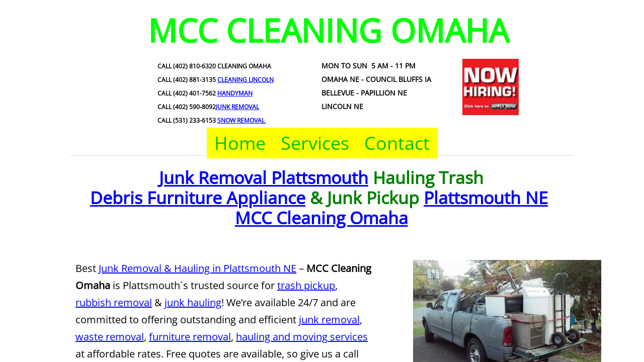

--- FILE ---
content_type: text/html; charset=utf-8
request_url: http://www.greencleaningomaha.com/junk-removal-plattsmouth-ne.html
body_size: 51740
content:
 <!DOCTYPE html><html lang="en" dir="ltr" data-tcc-ignore=""><head><title>Junk Removal Plattsmouth Hauling Trash Debris Furniture Appliance & Junk Pickup Plattsmouth NE | MCC Cleaning Omaha</title><meta http-equiv="content-type" content="text/html; charset=UTF-8"><meta http-equiv="X-UA-Compatible" content="IE=edge,chrome=1"><link rel="stylesheet" type="text/css" href="site.css?v="><script> if (typeof ($sf) === "undefined") { $sf = { baseUrl: "https://img1.wsimg.com/wst/v7/WSB7_J_20210311_0410_WSB-18930_2938/v2", skin: "app", preload: 0, require: { jquery: "https://img1.wsimg.com/wst/v7/WSB7_J_20210311_0410_WSB-18930_2938/v2/libs/jquery/jq.js", paths: { "wsbcore": "common/wsb/core", "knockout": "libs/knockout/knockout" } } }; } </script><script id="duel" src="//img1.wsimg.com/starfield/duel/v2.5.8/duel.js?appid=O3BkA5J1#TzNCa0E1SjF2Mi41Ljdwcm9k"></script><script> define('jquery', ['jq!starfield/jquery.mod'], function(m) { return m; }); define('appconfig', [], { documentDownloadBaseUrl: 'http://nebula.wsimg.com' }); </script><link rel="shortcut icon" href="//nebula.phx3.secureserver.net/034cf9b6def57dde5eeaa9627bece52a?AccessKeyId=1319EFE91C081E195F0A&disposition=0&alloworigin=1"><meta http-equiv="Content-Location" content="junk-removal-plattsmouth-ne.html"><meta name="generator" content="Starfield Technologies; Go Daddy Website Builder 7.0.5350"><meta name="description" content="Best Junk Removal & Hauling in Plattsmouth NE – MCC Cleaning Omaha is Plattsmouth`s trusted source for trash pickup, rubbish removal & junk hauling! We’re available 24/7 and are committed to offering outstanding and efficient junk removal, waste removal, furniture removal, hauling and moving services at affordable rates. Free quotes are available, so give us a call today MCC Cleaning Omaha!"><meta property="og:type" content="website"><meta property="og:title" content="Junk Removal Plattsmouth Hauling Trash Debris Furniture Appliance & Junk Pickup Plattsmouth NE | MCC Cleaning Omaha"><meta property="og:site_name" content="MCC Cleaning Omaha"><meta property="og:url" content="http://www.greencleaningomaha.com/junk-removal-plattsmouth-ne.html"><meta property="og:description" content="Best Junk Removal & Hauling in Plattsmouth NE – MCC Cleaning Omaha is Plattsmouth`s trusted source for trash pickup, rubbish removal & junk hauling! We’re available 24/7 and are committed to offering outstanding and efficient junk removal, waste removal, furniture removal, hauling and moving services at affordable rates. Free quotes are available, so give us a call today MCC Cleaning Omaha!"><meta property="og:image" content="//nebula.wsimg.com/463e7756ecf5604635dd1545505b394a?AccessKeyId=1319EFE91C081E195F0A&disposition=0&alloworigin=1"></head><body><style data-inline-fonts>/* vietnamese */
@font-face {
  font-family: 'Allura';
  font-style: normal;
  font-weight: 400;
  src: url(https://img1.wsimg.com/gfonts/s/allura/v23/9oRPNYsQpS4zjuA_hAgWDto.woff2) format('woff2');
  unicode-range: U+0102-0103, U+0110-0111, U+0128-0129, U+0168-0169, U+01A0-01A1, U+01AF-01B0, U+0300-0301, U+0303-0304, U+0308-0309, U+0323, U+0329, U+1EA0-1EF9, U+20AB;
}
/* latin-ext */
@font-face {
  font-family: 'Allura';
  font-style: normal;
  font-weight: 400;
  src: url(https://img1.wsimg.com/gfonts/s/allura/v23/9oRPNYsQpS4zjuA_hQgWDto.woff2) format('woff2');
  unicode-range: U+0100-02BA, U+02BD-02C5, U+02C7-02CC, U+02CE-02D7, U+02DD-02FF, U+0304, U+0308, U+0329, U+1D00-1DBF, U+1E00-1E9F, U+1EF2-1EFF, U+2020, U+20A0-20AB, U+20AD-20C0, U+2113, U+2C60-2C7F, U+A720-A7FF;
}
/* latin */
@font-face {
  font-family: 'Allura';
  font-style: normal;
  font-weight: 400;
  src: url(https://img1.wsimg.com/gfonts/s/allura/v23/9oRPNYsQpS4zjuA_iwgW.woff2) format('woff2');
  unicode-range: U+0000-00FF, U+0131, U+0152-0153, U+02BB-02BC, U+02C6, U+02DA, U+02DC, U+0304, U+0308, U+0329, U+2000-206F, U+20AC, U+2122, U+2191, U+2193, U+2212, U+2215, U+FEFF, U+FFFD;
}
/* cyrillic */
@font-face {
  font-family: 'Amatic SC';
  font-style: normal;
  font-weight: 400;
  src: url(https://img1.wsimg.com/gfonts/s/amaticsc/v28/TUZyzwprpvBS1izr_vOEDuSfQZQ.woff2) format('woff2');
  unicode-range: U+0301, U+0400-045F, U+0490-0491, U+04B0-04B1, U+2116;
}
/* hebrew */
@font-face {
  font-family: 'Amatic SC';
  font-style: normal;
  font-weight: 400;
  src: url(https://img1.wsimg.com/gfonts/s/amaticsc/v28/TUZyzwprpvBS1izr_vOECOSfQZQ.woff2) format('woff2');
  unicode-range: U+0307-0308, U+0590-05FF, U+200C-2010, U+20AA, U+25CC, U+FB1D-FB4F;
}
/* vietnamese */
@font-face {
  font-family: 'Amatic SC';
  font-style: normal;
  font-weight: 400;
  src: url(https://img1.wsimg.com/gfonts/s/amaticsc/v28/TUZyzwprpvBS1izr_vOEBeSfQZQ.woff2) format('woff2');
  unicode-range: U+0102-0103, U+0110-0111, U+0128-0129, U+0168-0169, U+01A0-01A1, U+01AF-01B0, U+0300-0301, U+0303-0304, U+0308-0309, U+0323, U+0329, U+1EA0-1EF9, U+20AB;
}
/* latin-ext */
@font-face {
  font-family: 'Amatic SC';
  font-style: normal;
  font-weight: 400;
  src: url(https://img1.wsimg.com/gfonts/s/amaticsc/v28/TUZyzwprpvBS1izr_vOEBOSfQZQ.woff2) format('woff2');
  unicode-range: U+0100-02BA, U+02BD-02C5, U+02C7-02CC, U+02CE-02D7, U+02DD-02FF, U+0304, U+0308, U+0329, U+1D00-1DBF, U+1E00-1E9F, U+1EF2-1EFF, U+2020, U+20A0-20AB, U+20AD-20C0, U+2113, U+2C60-2C7F, U+A720-A7FF;
}
/* latin */
@font-face {
  font-family: 'Amatic SC';
  font-style: normal;
  font-weight: 400;
  src: url(https://img1.wsimg.com/gfonts/s/amaticsc/v28/TUZyzwprpvBS1izr_vOECuSf.woff2) format('woff2');
  unicode-range: U+0000-00FF, U+0131, U+0152-0153, U+02BB-02BC, U+02C6, U+02DA, U+02DC, U+0304, U+0308, U+0329, U+2000-206F, U+20AC, U+2122, U+2191, U+2193, U+2212, U+2215, U+FEFF, U+FFFD;
}
/* vietnamese */
@font-face {
  font-family: 'Arizonia';
  font-style: normal;
  font-weight: 400;
  src: url(https://img1.wsimg.com/gfonts/s/arizonia/v23/neIIzCemt4A5qa7mv5WOFqwKUQ.woff2) format('woff2');
  unicode-range: U+0102-0103, U+0110-0111, U+0128-0129, U+0168-0169, U+01A0-01A1, U+01AF-01B0, U+0300-0301, U+0303-0304, U+0308-0309, U+0323, U+0329, U+1EA0-1EF9, U+20AB;
}
/* latin-ext */
@font-face {
  font-family: 'Arizonia';
  font-style: normal;
  font-weight: 400;
  src: url(https://img1.wsimg.com/gfonts/s/arizonia/v23/neIIzCemt4A5qa7mv5WPFqwKUQ.woff2) format('woff2');
  unicode-range: U+0100-02BA, U+02BD-02C5, U+02C7-02CC, U+02CE-02D7, U+02DD-02FF, U+0304, U+0308, U+0329, U+1D00-1DBF, U+1E00-1E9F, U+1EF2-1EFF, U+2020, U+20A0-20AB, U+20AD-20C0, U+2113, U+2C60-2C7F, U+A720-A7FF;
}
/* latin */
@font-face {
  font-family: 'Arizonia';
  font-style: normal;
  font-weight: 400;
  src: url(https://img1.wsimg.com/gfonts/s/arizonia/v23/neIIzCemt4A5qa7mv5WBFqw.woff2) format('woff2');
  unicode-range: U+0000-00FF, U+0131, U+0152-0153, U+02BB-02BC, U+02C6, U+02DA, U+02DC, U+0304, U+0308, U+0329, U+2000-206F, U+20AC, U+2122, U+2191, U+2193, U+2212, U+2215, U+FEFF, U+FFFD;
}
/* latin */
@font-face {
  font-family: 'Averia Sans Libre';
  font-style: normal;
  font-weight: 400;
  src: url(https://img1.wsimg.com/gfonts/s/averiasanslibre/v20/ga6XaxZG_G5OvCf_rt7FH3B6BHLMEdVOEoI.woff2) format('woff2');
  unicode-range: U+0000-00FF, U+0131, U+0152-0153, U+02BB-02BC, U+02C6, U+02DA, U+02DC, U+0304, U+0308, U+0329, U+2000-206F, U+20AC, U+2122, U+2191, U+2193, U+2212, U+2215, U+FEFF, U+FFFD;
}
/* latin */
@font-face {
  font-family: 'Cabin Sketch';
  font-style: normal;
  font-weight: 400;
  src: url(https://img1.wsimg.com/gfonts/s/cabinsketch/v23/QGYpz_kZZAGCONcK2A4bGOj8mNhN.woff2) format('woff2');
  unicode-range: U+0000-00FF, U+0131, U+0152-0153, U+02BB-02BC, U+02C6, U+02DA, U+02DC, U+0304, U+0308, U+0329, U+2000-206F, U+20AC, U+2122, U+2191, U+2193, U+2212, U+2215, U+FEFF, U+FFFD;
}
/* vietnamese */
@font-face {
  font-family: 'Francois One';
  font-style: normal;
  font-weight: 400;
  src: url(https://img1.wsimg.com/gfonts/s/francoisone/v22/_Xmr-H4zszafZw3A-KPSZut9zgiRi_Y.woff2) format('woff2');
  unicode-range: U+0102-0103, U+0110-0111, U+0128-0129, U+0168-0169, U+01A0-01A1, U+01AF-01B0, U+0300-0301, U+0303-0304, U+0308-0309, U+0323, U+0329, U+1EA0-1EF9, U+20AB;
}
/* latin-ext */
@font-face {
  font-family: 'Francois One';
  font-style: normal;
  font-weight: 400;
  src: url(https://img1.wsimg.com/gfonts/s/francoisone/v22/_Xmr-H4zszafZw3A-KPSZut9zwiRi_Y.woff2) format('woff2');
  unicode-range: U+0100-02BA, U+02BD-02C5, U+02C7-02CC, U+02CE-02D7, U+02DD-02FF, U+0304, U+0308, U+0329, U+1D00-1DBF, U+1E00-1E9F, U+1EF2-1EFF, U+2020, U+20A0-20AB, U+20AD-20C0, U+2113, U+2C60-2C7F, U+A720-A7FF;
}
/* latin */
@font-face {
  font-family: 'Francois One';
  font-style: normal;
  font-weight: 400;
  src: url(https://img1.wsimg.com/gfonts/s/francoisone/v22/_Xmr-H4zszafZw3A-KPSZut9wQiR.woff2) format('woff2');
  unicode-range: U+0000-00FF, U+0131, U+0152-0153, U+02BB-02BC, U+02C6, U+02DA, U+02DC, U+0304, U+0308, U+0329, U+2000-206F, U+20AC, U+2122, U+2191, U+2193, U+2212, U+2215, U+FEFF, U+FFFD;
}
/* latin-ext */
@font-face {
  font-family: 'Fredericka the Great';
  font-style: normal;
  font-weight: 400;
  src: url(https://img1.wsimg.com/gfonts/s/frederickathegreat/v23/9Bt33CxNwt7aOctW2xjbCstzwVKsIBVV--StxbcVcg.woff2) format('woff2');
  unicode-range: U+0100-02BA, U+02BD-02C5, U+02C7-02CC, U+02CE-02D7, U+02DD-02FF, U+0304, U+0308, U+0329, U+1D00-1DBF, U+1E00-1E9F, U+1EF2-1EFF, U+2020, U+20A0-20AB, U+20AD-20C0, U+2113, U+2C60-2C7F, U+A720-A7FF;
}
/* latin */
@font-face {
  font-family: 'Fredericka the Great';
  font-style: normal;
  font-weight: 400;
  src: url(https://img1.wsimg.com/gfonts/s/frederickathegreat/v23/9Bt33CxNwt7aOctW2xjbCstzwVKsIBVV--Sjxbc.woff2) format('woff2');
  unicode-range: U+0000-00FF, U+0131, U+0152-0153, U+02BB-02BC, U+02C6, U+02DA, U+02DC, U+0304, U+0308, U+0329, U+2000-206F, U+20AC, U+2122, U+2191, U+2193, U+2212, U+2215, U+FEFF, U+FFFD;
}
/* latin */
@font-face {
  font-family: 'Jacques Francois Shadow';
  font-style: normal;
  font-weight: 400;
  src: url(https://img1.wsimg.com/gfonts/s/jacquesfrancoisshadow/v27/KR1FBtOz8PKTMk-kqdkLVrvR0ECFrB6Pin-2_p8Suno.woff2) format('woff2');
  unicode-range: U+0000-00FF, U+0131, U+0152-0153, U+02BB-02BC, U+02C6, U+02DA, U+02DC, U+0304, U+0308, U+0329, U+2000-206F, U+20AC, U+2122, U+2191, U+2193, U+2212, U+2215, U+FEFF, U+FFFD;
}
/* latin */
@font-face {
  font-family: 'Josefin Slab';
  font-style: normal;
  font-weight: 400;
  src: url(https://img1.wsimg.com/gfonts/s/josefinslab/v29/lW-swjwOK3Ps5GSJlNNkMalNpiZe_ldbOR4W71msR349Kg.woff2) format('woff2');
  unicode-range: U+0000-00FF, U+0131, U+0152-0153, U+02BB-02BC, U+02C6, U+02DA, U+02DC, U+0304, U+0308, U+0329, U+2000-206F, U+20AC, U+2122, U+2191, U+2193, U+2212, U+2215, U+FEFF, U+FFFD;
}
/* latin-ext */
@font-face {
  font-family: 'Kaushan Script';
  font-style: normal;
  font-weight: 400;
  src: url(https://img1.wsimg.com/gfonts/s/kaushanscript/v19/vm8vdRfvXFLG3OLnsO15WYS5DG72wNJHMw.woff2) format('woff2');
  unicode-range: U+0100-02BA, U+02BD-02C5, U+02C7-02CC, U+02CE-02D7, U+02DD-02FF, U+0304, U+0308, U+0329, U+1D00-1DBF, U+1E00-1E9F, U+1EF2-1EFF, U+2020, U+20A0-20AB, U+20AD-20C0, U+2113, U+2C60-2C7F, U+A720-A7FF;
}
/* latin */
@font-face {
  font-family: 'Kaushan Script';
  font-style: normal;
  font-weight: 400;
  src: url(https://img1.wsimg.com/gfonts/s/kaushanscript/v19/vm8vdRfvXFLG3OLnsO15WYS5DG74wNI.woff2) format('woff2');
  unicode-range: U+0000-00FF, U+0131, U+0152-0153, U+02BB-02BC, U+02C6, U+02DA, U+02DC, U+0304, U+0308, U+0329, U+2000-206F, U+20AC, U+2122, U+2191, U+2193, U+2212, U+2215, U+FEFF, U+FFFD;
}
/* latin-ext */
@font-face {
  font-family: 'Love Ya Like A Sister';
  font-style: normal;
  font-weight: 400;
  src: url(https://img1.wsimg.com/gfonts/s/loveyalikeasister/v23/R70EjzUBlOqPeouhFDfR80-0FhOqJubN-BeL-3xdgGE.woff2) format('woff2');
  unicode-range: U+0100-02BA, U+02BD-02C5, U+02C7-02CC, U+02CE-02D7, U+02DD-02FF, U+0304, U+0308, U+0329, U+1D00-1DBF, U+1E00-1E9F, U+1EF2-1EFF, U+2020, U+20A0-20AB, U+20AD-20C0, U+2113, U+2C60-2C7F, U+A720-A7FF;
}
/* latin */
@font-face {
  font-family: 'Love Ya Like A Sister';
  font-style: normal;
  font-weight: 400;
  src: url(https://img1.wsimg.com/gfonts/s/loveyalikeasister/v23/R70EjzUBlOqPeouhFDfR80-0FhOqJubN-BeL9Xxd.woff2) format('woff2');
  unicode-range: U+0000-00FF, U+0131, U+0152-0153, U+02BB-02BC, U+02C6, U+02DA, U+02DC, U+0304, U+0308, U+0329, U+2000-206F, U+20AC, U+2122, U+2191, U+2193, U+2212, U+2215, U+FEFF, U+FFFD;
}
/* cyrillic-ext */
@font-face {
  font-family: 'Merriweather';
  font-style: normal;
  font-weight: 400;
  font-stretch: 100%;
  src: url(https://img1.wsimg.com/gfonts/s/merriweather/v33/u-4D0qyriQwlOrhSvowK_l5UcA6zuSYEqOzpPe3HOZJ5eX1WtLaQwmYiScCmDxhtNOKl8yDr3icaGV31GvU.woff2) format('woff2');
  unicode-range: U+0460-052F, U+1C80-1C8A, U+20B4, U+2DE0-2DFF, U+A640-A69F, U+FE2E-FE2F;
}
/* cyrillic */
@font-face {
  font-family: 'Merriweather';
  font-style: normal;
  font-weight: 400;
  font-stretch: 100%;
  src: url(https://img1.wsimg.com/gfonts/s/merriweather/v33/u-4D0qyriQwlOrhSvowK_l5UcA6zuSYEqOzpPe3HOZJ5eX1WtLaQwmYiScCmDxhtNOKl8yDr3icaEF31GvU.woff2) format('woff2');
  unicode-range: U+0301, U+0400-045F, U+0490-0491, U+04B0-04B1, U+2116;
}
/* vietnamese */
@font-face {
  font-family: 'Merriweather';
  font-style: normal;
  font-weight: 400;
  font-stretch: 100%;
  src: url(https://img1.wsimg.com/gfonts/s/merriweather/v33/u-4D0qyriQwlOrhSvowK_l5UcA6zuSYEqOzpPe3HOZJ5eX1WtLaQwmYiScCmDxhtNOKl8yDr3icaG131GvU.woff2) format('woff2');
  unicode-range: U+0102-0103, U+0110-0111, U+0128-0129, U+0168-0169, U+01A0-01A1, U+01AF-01B0, U+0300-0301, U+0303-0304, U+0308-0309, U+0323, U+0329, U+1EA0-1EF9, U+20AB;
}
/* latin-ext */
@font-face {
  font-family: 'Merriweather';
  font-style: normal;
  font-weight: 400;
  font-stretch: 100%;
  src: url(https://img1.wsimg.com/gfonts/s/merriweather/v33/u-4D0qyriQwlOrhSvowK_l5UcA6zuSYEqOzpPe3HOZJ5eX1WtLaQwmYiScCmDxhtNOKl8yDr3icaGl31GvU.woff2) format('woff2');
  unicode-range: U+0100-02BA, U+02BD-02C5, U+02C7-02CC, U+02CE-02D7, U+02DD-02FF, U+0304, U+0308, U+0329, U+1D00-1DBF, U+1E00-1E9F, U+1EF2-1EFF, U+2020, U+20A0-20AB, U+20AD-20C0, U+2113, U+2C60-2C7F, U+A720-A7FF;
}
/* latin */
@font-face {
  font-family: 'Merriweather';
  font-style: normal;
  font-weight: 400;
  font-stretch: 100%;
  src: url(https://img1.wsimg.com/gfonts/s/merriweather/v33/u-4D0qyriQwlOrhSvowK_l5UcA6zuSYEqOzpPe3HOZJ5eX1WtLaQwmYiScCmDxhtNOKl8yDr3icaFF31.woff2) format('woff2');
  unicode-range: U+0000-00FF, U+0131, U+0152-0153, U+02BB-02BC, U+02C6, U+02DA, U+02DC, U+0304, U+0308, U+0329, U+2000-206F, U+20AC, U+2122, U+2191, U+2193, U+2212, U+2215, U+FEFF, U+FFFD;
}
/* latin-ext */
@font-face {
  font-family: 'Offside';
  font-style: normal;
  font-weight: 400;
  src: url(https://img1.wsimg.com/gfonts/s/offside/v26/HI_KiYMWKa9QrAykc5joR6-d.woff2) format('woff2');
  unicode-range: U+0100-02BA, U+02BD-02C5, U+02C7-02CC, U+02CE-02D7, U+02DD-02FF, U+0304, U+0308, U+0329, U+1D00-1DBF, U+1E00-1E9F, U+1EF2-1EFF, U+2020, U+20A0-20AB, U+20AD-20C0, U+2113, U+2C60-2C7F, U+A720-A7FF;
}
/* latin */
@font-face {
  font-family: 'Offside';
  font-style: normal;
  font-weight: 400;
  src: url(https://img1.wsimg.com/gfonts/s/offside/v26/HI_KiYMWKa9QrAykc5boRw.woff2) format('woff2');
  unicode-range: U+0000-00FF, U+0131, U+0152-0153, U+02BB-02BC, U+02C6, U+02DA, U+02DC, U+0304, U+0308, U+0329, U+2000-206F, U+20AC, U+2122, U+2191, U+2193, U+2212, U+2215, U+FEFF, U+FFFD;
}
/* cyrillic-ext */
@font-face {
  font-family: 'Open Sans';
  font-style: normal;
  font-weight: 400;
  font-stretch: 100%;
  src: url(https://img1.wsimg.com/gfonts/s/opensans/v44/memSYaGs126MiZpBA-UvWbX2vVnXBbObj2OVZyOOSr4dVJWUgsjZ0B4taVIGxA.woff2) format('woff2');
  unicode-range: U+0460-052F, U+1C80-1C8A, U+20B4, U+2DE0-2DFF, U+A640-A69F, U+FE2E-FE2F;
}
/* cyrillic */
@font-face {
  font-family: 'Open Sans';
  font-style: normal;
  font-weight: 400;
  font-stretch: 100%;
  src: url(https://img1.wsimg.com/gfonts/s/opensans/v44/memSYaGs126MiZpBA-UvWbX2vVnXBbObj2OVZyOOSr4dVJWUgsjZ0B4kaVIGxA.woff2) format('woff2');
  unicode-range: U+0301, U+0400-045F, U+0490-0491, U+04B0-04B1, U+2116;
}
/* greek-ext */
@font-face {
  font-family: 'Open Sans';
  font-style: normal;
  font-weight: 400;
  font-stretch: 100%;
  src: url(https://img1.wsimg.com/gfonts/s/opensans/v44/memSYaGs126MiZpBA-UvWbX2vVnXBbObj2OVZyOOSr4dVJWUgsjZ0B4saVIGxA.woff2) format('woff2');
  unicode-range: U+1F00-1FFF;
}
/* greek */
@font-face {
  font-family: 'Open Sans';
  font-style: normal;
  font-weight: 400;
  font-stretch: 100%;
  src: url(https://img1.wsimg.com/gfonts/s/opensans/v44/memSYaGs126MiZpBA-UvWbX2vVnXBbObj2OVZyOOSr4dVJWUgsjZ0B4jaVIGxA.woff2) format('woff2');
  unicode-range: U+0370-0377, U+037A-037F, U+0384-038A, U+038C, U+038E-03A1, U+03A3-03FF;
}
/* hebrew */
@font-face {
  font-family: 'Open Sans';
  font-style: normal;
  font-weight: 400;
  font-stretch: 100%;
  src: url(https://img1.wsimg.com/gfonts/s/opensans/v44/memSYaGs126MiZpBA-UvWbX2vVnXBbObj2OVZyOOSr4dVJWUgsjZ0B4iaVIGxA.woff2) format('woff2');
  unicode-range: U+0307-0308, U+0590-05FF, U+200C-2010, U+20AA, U+25CC, U+FB1D-FB4F;
}
/* math */
@font-face {
  font-family: 'Open Sans';
  font-style: normal;
  font-weight: 400;
  font-stretch: 100%;
  src: url(https://img1.wsimg.com/gfonts/s/opensans/v44/memSYaGs126MiZpBA-UvWbX2vVnXBbObj2OVZyOOSr4dVJWUgsjZ0B5caVIGxA.woff2) format('woff2');
  unicode-range: U+0302-0303, U+0305, U+0307-0308, U+0310, U+0312, U+0315, U+031A, U+0326-0327, U+032C, U+032F-0330, U+0332-0333, U+0338, U+033A, U+0346, U+034D, U+0391-03A1, U+03A3-03A9, U+03B1-03C9, U+03D1, U+03D5-03D6, U+03F0-03F1, U+03F4-03F5, U+2016-2017, U+2034-2038, U+203C, U+2040, U+2043, U+2047, U+2050, U+2057, U+205F, U+2070-2071, U+2074-208E, U+2090-209C, U+20D0-20DC, U+20E1, U+20E5-20EF, U+2100-2112, U+2114-2115, U+2117-2121, U+2123-214F, U+2190, U+2192, U+2194-21AE, U+21B0-21E5, U+21F1-21F2, U+21F4-2211, U+2213-2214, U+2216-22FF, U+2308-230B, U+2310, U+2319, U+231C-2321, U+2336-237A, U+237C, U+2395, U+239B-23B7, U+23D0, U+23DC-23E1, U+2474-2475, U+25AF, U+25B3, U+25B7, U+25BD, U+25C1, U+25CA, U+25CC, U+25FB, U+266D-266F, U+27C0-27FF, U+2900-2AFF, U+2B0E-2B11, U+2B30-2B4C, U+2BFE, U+3030, U+FF5B, U+FF5D, U+1D400-1D7FF, U+1EE00-1EEFF;
}
/* symbols */
@font-face {
  font-family: 'Open Sans';
  font-style: normal;
  font-weight: 400;
  font-stretch: 100%;
  src: url(https://img1.wsimg.com/gfonts/s/opensans/v44/memSYaGs126MiZpBA-UvWbX2vVnXBbObj2OVZyOOSr4dVJWUgsjZ0B5OaVIGxA.woff2) format('woff2');
  unicode-range: U+0001-000C, U+000E-001F, U+007F-009F, U+20DD-20E0, U+20E2-20E4, U+2150-218F, U+2190, U+2192, U+2194-2199, U+21AF, U+21E6-21F0, U+21F3, U+2218-2219, U+2299, U+22C4-22C6, U+2300-243F, U+2440-244A, U+2460-24FF, U+25A0-27BF, U+2800-28FF, U+2921-2922, U+2981, U+29BF, U+29EB, U+2B00-2BFF, U+4DC0-4DFF, U+FFF9-FFFB, U+10140-1018E, U+10190-1019C, U+101A0, U+101D0-101FD, U+102E0-102FB, U+10E60-10E7E, U+1D2C0-1D2D3, U+1D2E0-1D37F, U+1F000-1F0FF, U+1F100-1F1AD, U+1F1E6-1F1FF, U+1F30D-1F30F, U+1F315, U+1F31C, U+1F31E, U+1F320-1F32C, U+1F336, U+1F378, U+1F37D, U+1F382, U+1F393-1F39F, U+1F3A7-1F3A8, U+1F3AC-1F3AF, U+1F3C2, U+1F3C4-1F3C6, U+1F3CA-1F3CE, U+1F3D4-1F3E0, U+1F3ED, U+1F3F1-1F3F3, U+1F3F5-1F3F7, U+1F408, U+1F415, U+1F41F, U+1F426, U+1F43F, U+1F441-1F442, U+1F444, U+1F446-1F449, U+1F44C-1F44E, U+1F453, U+1F46A, U+1F47D, U+1F4A3, U+1F4B0, U+1F4B3, U+1F4B9, U+1F4BB, U+1F4BF, U+1F4C8-1F4CB, U+1F4D6, U+1F4DA, U+1F4DF, U+1F4E3-1F4E6, U+1F4EA-1F4ED, U+1F4F7, U+1F4F9-1F4FB, U+1F4FD-1F4FE, U+1F503, U+1F507-1F50B, U+1F50D, U+1F512-1F513, U+1F53E-1F54A, U+1F54F-1F5FA, U+1F610, U+1F650-1F67F, U+1F687, U+1F68D, U+1F691, U+1F694, U+1F698, U+1F6AD, U+1F6B2, U+1F6B9-1F6BA, U+1F6BC, U+1F6C6-1F6CF, U+1F6D3-1F6D7, U+1F6E0-1F6EA, U+1F6F0-1F6F3, U+1F6F7-1F6FC, U+1F700-1F7FF, U+1F800-1F80B, U+1F810-1F847, U+1F850-1F859, U+1F860-1F887, U+1F890-1F8AD, U+1F8B0-1F8BB, U+1F8C0-1F8C1, U+1F900-1F90B, U+1F93B, U+1F946, U+1F984, U+1F996, U+1F9E9, U+1FA00-1FA6F, U+1FA70-1FA7C, U+1FA80-1FA89, U+1FA8F-1FAC6, U+1FACE-1FADC, U+1FADF-1FAE9, U+1FAF0-1FAF8, U+1FB00-1FBFF;
}
/* vietnamese */
@font-face {
  font-family: 'Open Sans';
  font-style: normal;
  font-weight: 400;
  font-stretch: 100%;
  src: url(https://img1.wsimg.com/gfonts/s/opensans/v44/memSYaGs126MiZpBA-UvWbX2vVnXBbObj2OVZyOOSr4dVJWUgsjZ0B4vaVIGxA.woff2) format('woff2');
  unicode-range: U+0102-0103, U+0110-0111, U+0128-0129, U+0168-0169, U+01A0-01A1, U+01AF-01B0, U+0300-0301, U+0303-0304, U+0308-0309, U+0323, U+0329, U+1EA0-1EF9, U+20AB;
}
/* latin-ext */
@font-face {
  font-family: 'Open Sans';
  font-style: normal;
  font-weight: 400;
  font-stretch: 100%;
  src: url(https://img1.wsimg.com/gfonts/s/opensans/v44/memSYaGs126MiZpBA-UvWbX2vVnXBbObj2OVZyOOSr4dVJWUgsjZ0B4uaVIGxA.woff2) format('woff2');
  unicode-range: U+0100-02BA, U+02BD-02C5, U+02C7-02CC, U+02CE-02D7, U+02DD-02FF, U+0304, U+0308, U+0329, U+1D00-1DBF, U+1E00-1E9F, U+1EF2-1EFF, U+2020, U+20A0-20AB, U+20AD-20C0, U+2113, U+2C60-2C7F, U+A720-A7FF;
}
/* latin */
@font-face {
  font-family: 'Open Sans';
  font-style: normal;
  font-weight: 400;
  font-stretch: 100%;
  src: url(https://img1.wsimg.com/gfonts/s/opensans/v44/memSYaGs126MiZpBA-UvWbX2vVnXBbObj2OVZyOOSr4dVJWUgsjZ0B4gaVI.woff2) format('woff2');
  unicode-range: U+0000-00FF, U+0131, U+0152-0153, U+02BB-02BC, U+02C6, U+02DA, U+02DC, U+0304, U+0308, U+0329, U+2000-206F, U+20AC, U+2122, U+2191, U+2193, U+2212, U+2215, U+FEFF, U+FFFD;
}
/* cyrillic-ext */
@font-face {
  font-family: 'Oswald';
  font-style: normal;
  font-weight: 400;
  src: url(https://img1.wsimg.com/gfonts/s/oswald/v57/TK3_WkUHHAIjg75cFRf3bXL8LICs1_FvsUtiZTaR.woff2) format('woff2');
  unicode-range: U+0460-052F, U+1C80-1C8A, U+20B4, U+2DE0-2DFF, U+A640-A69F, U+FE2E-FE2F;
}
/* cyrillic */
@font-face {
  font-family: 'Oswald';
  font-style: normal;
  font-weight: 400;
  src: url(https://img1.wsimg.com/gfonts/s/oswald/v57/TK3_WkUHHAIjg75cFRf3bXL8LICs1_FvsUJiZTaR.woff2) format('woff2');
  unicode-range: U+0301, U+0400-045F, U+0490-0491, U+04B0-04B1, U+2116;
}
/* vietnamese */
@font-face {
  font-family: 'Oswald';
  font-style: normal;
  font-weight: 400;
  src: url(https://img1.wsimg.com/gfonts/s/oswald/v57/TK3_WkUHHAIjg75cFRf3bXL8LICs1_FvsUliZTaR.woff2) format('woff2');
  unicode-range: U+0102-0103, U+0110-0111, U+0128-0129, U+0168-0169, U+01A0-01A1, U+01AF-01B0, U+0300-0301, U+0303-0304, U+0308-0309, U+0323, U+0329, U+1EA0-1EF9, U+20AB;
}
/* latin-ext */
@font-face {
  font-family: 'Oswald';
  font-style: normal;
  font-weight: 400;
  src: url(https://img1.wsimg.com/gfonts/s/oswald/v57/TK3_WkUHHAIjg75cFRf3bXL8LICs1_FvsUhiZTaR.woff2) format('woff2');
  unicode-range: U+0100-02BA, U+02BD-02C5, U+02C7-02CC, U+02CE-02D7, U+02DD-02FF, U+0304, U+0308, U+0329, U+1D00-1DBF, U+1E00-1E9F, U+1EF2-1EFF, U+2020, U+20A0-20AB, U+20AD-20C0, U+2113, U+2C60-2C7F, U+A720-A7FF;
}
/* latin */
@font-face {
  font-family: 'Oswald';
  font-style: normal;
  font-weight: 400;
  src: url(https://img1.wsimg.com/gfonts/s/oswald/v57/TK3_WkUHHAIjg75cFRf3bXL8LICs1_FvsUZiZQ.woff2) format('woff2');
  unicode-range: U+0000-00FF, U+0131, U+0152-0153, U+02BB-02BC, U+02C6, U+02DA, U+02DC, U+0304, U+0308, U+0329, U+2000-206F, U+20AC, U+2122, U+2191, U+2193, U+2212, U+2215, U+FEFF, U+FFFD;
}
/* latin-ext */
@font-face {
  font-family: 'Over the Rainbow';
  font-style: normal;
  font-weight: 400;
  src: url(https://img1.wsimg.com/gfonts/s/overtherainbow/v23/11haGoXG1k_HKhMLUWz7Mc7vvW5ulvqs9eA2.woff2) format('woff2');
  unicode-range: U+0100-02BA, U+02BD-02C5, U+02C7-02CC, U+02CE-02D7, U+02DD-02FF, U+0304, U+0308, U+0329, U+1D00-1DBF, U+1E00-1E9F, U+1EF2-1EFF, U+2020, U+20A0-20AB, U+20AD-20C0, U+2113, U+2C60-2C7F, U+A720-A7FF;
}
/* latin */
@font-face {
  font-family: 'Over the Rainbow';
  font-style: normal;
  font-weight: 400;
  src: url(https://img1.wsimg.com/gfonts/s/overtherainbow/v23/11haGoXG1k_HKhMLUWz7Mc7vvW5ulvSs9Q.woff2) format('woff2');
  unicode-range: U+0000-00FF, U+0131, U+0152-0153, U+02BB-02BC, U+02C6, U+02DA, U+02DC, U+0304, U+0308, U+0329, U+2000-206F, U+20AC, U+2122, U+2191, U+2193, U+2212, U+2215, U+FEFF, U+FFFD;
}
/* cyrillic-ext */
@font-face {
  font-family: 'Pacifico';
  font-style: normal;
  font-weight: 400;
  src: url(https://img1.wsimg.com/gfonts/s/pacifico/v23/FwZY7-Qmy14u9lezJ-6K6MmTpA.woff2) format('woff2');
  unicode-range: U+0460-052F, U+1C80-1C8A, U+20B4, U+2DE0-2DFF, U+A640-A69F, U+FE2E-FE2F;
}
/* cyrillic */
@font-face {
  font-family: 'Pacifico';
  font-style: normal;
  font-weight: 400;
  src: url(https://img1.wsimg.com/gfonts/s/pacifico/v23/FwZY7-Qmy14u9lezJ-6D6MmTpA.woff2) format('woff2');
  unicode-range: U+0301, U+0400-045F, U+0490-0491, U+04B0-04B1, U+2116;
}
/* vietnamese */
@font-face {
  font-family: 'Pacifico';
  font-style: normal;
  font-weight: 400;
  src: url(https://img1.wsimg.com/gfonts/s/pacifico/v23/FwZY7-Qmy14u9lezJ-6I6MmTpA.woff2) format('woff2');
  unicode-range: U+0102-0103, U+0110-0111, U+0128-0129, U+0168-0169, U+01A0-01A1, U+01AF-01B0, U+0300-0301, U+0303-0304, U+0308-0309, U+0323, U+0329, U+1EA0-1EF9, U+20AB;
}
/* latin-ext */
@font-face {
  font-family: 'Pacifico';
  font-style: normal;
  font-weight: 400;
  src: url(https://img1.wsimg.com/gfonts/s/pacifico/v23/FwZY7-Qmy14u9lezJ-6J6MmTpA.woff2) format('woff2');
  unicode-range: U+0100-02BA, U+02BD-02C5, U+02C7-02CC, U+02CE-02D7, U+02DD-02FF, U+0304, U+0308, U+0329, U+1D00-1DBF, U+1E00-1E9F, U+1EF2-1EFF, U+2020, U+20A0-20AB, U+20AD-20C0, U+2113, U+2C60-2C7F, U+A720-A7FF;
}
/* latin */
@font-face {
  font-family: 'Pacifico';
  font-style: normal;
  font-weight: 400;
  src: url(https://img1.wsimg.com/gfonts/s/pacifico/v23/FwZY7-Qmy14u9lezJ-6H6Mk.woff2) format('woff2');
  unicode-range: U+0000-00FF, U+0131, U+0152-0153, U+02BB-02BC, U+02C6, U+02DA, U+02DC, U+0304, U+0308, U+0329, U+2000-206F, U+20AC, U+2122, U+2191, U+2193, U+2212, U+2215, U+FEFF, U+FFFD;
}
/* latin-ext */
@font-face {
  font-family: 'Romanesco';
  font-style: normal;
  font-weight: 400;
  src: url(https://img1.wsimg.com/gfonts/s/romanesco/v22/w8gYH2ozQOY7_r_J7mSX1XYKmOo.woff2) format('woff2');
  unicode-range: U+0100-02BA, U+02BD-02C5, U+02C7-02CC, U+02CE-02D7, U+02DD-02FF, U+0304, U+0308, U+0329, U+1D00-1DBF, U+1E00-1E9F, U+1EF2-1EFF, U+2020, U+20A0-20AB, U+20AD-20C0, U+2113, U+2C60-2C7F, U+A720-A7FF;
}
/* latin */
@font-face {
  font-family: 'Romanesco';
  font-style: normal;
  font-weight: 400;
  src: url(https://img1.wsimg.com/gfonts/s/romanesco/v22/w8gYH2ozQOY7_r_J7mSX23YK.woff2) format('woff2');
  unicode-range: U+0000-00FF, U+0131, U+0152-0153, U+02BB-02BC, U+02C6, U+02DA, U+02DC, U+0304, U+0308, U+0329, U+2000-206F, U+20AC, U+2122, U+2191, U+2193, U+2212, U+2215, U+FEFF, U+FFFD;
}
/* latin-ext */
@font-face {
  font-family: 'Sacramento';
  font-style: normal;
  font-weight: 400;
  src: url(https://img1.wsimg.com/gfonts/s/sacramento/v17/buEzpo6gcdjy0EiZMBUG4CMf_exL.woff2) format('woff2');
  unicode-range: U+0100-02BA, U+02BD-02C5, U+02C7-02CC, U+02CE-02D7, U+02DD-02FF, U+0304, U+0308, U+0329, U+1D00-1DBF, U+1E00-1E9F, U+1EF2-1EFF, U+2020, U+20A0-20AB, U+20AD-20C0, U+2113, U+2C60-2C7F, U+A720-A7FF;
}
/* latin */
@font-face {
  font-family: 'Sacramento';
  font-style: normal;
  font-weight: 400;
  src: url(https://img1.wsimg.com/gfonts/s/sacramento/v17/buEzpo6gcdjy0EiZMBUG4C0f_Q.woff2) format('woff2');
  unicode-range: U+0000-00FF, U+0131, U+0152-0153, U+02BB-02BC, U+02C6, U+02DA, U+02DC, U+0304, U+0308, U+0329, U+2000-206F, U+20AC, U+2122, U+2191, U+2193, U+2212, U+2215, U+FEFF, U+FFFD;
}
/* latin-ext */
@font-face {
  font-family: 'Seaweed Script';
  font-style: normal;
  font-weight: 400;
  src: url(https://img1.wsimg.com/gfonts/s/seaweedscript/v17/bx6cNx6Tne2pxOATYE8C_Rsoe3WA8qY2VQ.woff2) format('woff2');
  unicode-range: U+0100-02BA, U+02BD-02C5, U+02C7-02CC, U+02CE-02D7, U+02DD-02FF, U+0304, U+0308, U+0329, U+1D00-1DBF, U+1E00-1E9F, U+1EF2-1EFF, U+2020, U+20A0-20AB, U+20AD-20C0, U+2113, U+2C60-2C7F, U+A720-A7FF;
}
/* latin */
@font-face {
  font-family: 'Seaweed Script';
  font-style: normal;
  font-weight: 400;
  src: url(https://img1.wsimg.com/gfonts/s/seaweedscript/v17/bx6cNx6Tne2pxOATYE8C_Rsoe3WO8qY.woff2) format('woff2');
  unicode-range: U+0000-00FF, U+0131, U+0152-0153, U+02BB-02BC, U+02C6, U+02DA, U+02DC, U+0304, U+0308, U+0329, U+2000-206F, U+20AC, U+2122, U+2191, U+2193, U+2212, U+2215, U+FEFF, U+FFFD;
}
/* latin-ext */
@font-face {
  font-family: 'Special Elite';
  font-style: normal;
  font-weight: 400;
  src: url(https://img1.wsimg.com/gfonts/s/specialelite/v20/XLYgIZbkc4JPUL5CVArUVL0ntn4OSEFt.woff2) format('woff2');
  unicode-range: U+0100-02BA, U+02BD-02C5, U+02C7-02CC, U+02CE-02D7, U+02DD-02FF, U+0304, U+0308, U+0329, U+1D00-1DBF, U+1E00-1E9F, U+1EF2-1EFF, U+2020, U+20A0-20AB, U+20AD-20C0, U+2113, U+2C60-2C7F, U+A720-A7FF;
}
/* latin */
@font-face {
  font-family: 'Special Elite';
  font-style: normal;
  font-weight: 400;
  src: url(https://img1.wsimg.com/gfonts/s/specialelite/v20/XLYgIZbkc4JPUL5CVArUVL0ntnAOSA.woff2) format('woff2');
  unicode-range: U+0000-00FF, U+0131, U+0152-0153, U+02BB-02BC, U+02C6, U+02DA, U+02DC, U+0304, U+0308, U+0329, U+2000-206F, U+20AC, U+2122, U+2191, U+2193, U+2212, U+2215, U+FEFF, U+FFFD;
}

/* cyrillic-ext */
@font-face {
  font-family: 'Open Sans';
  font-style: normal;
  font-weight: 400;
  font-stretch: 100%;
  src: url(https://img1.wsimg.com/gfonts/s/opensans/v44/memSYaGs126MiZpBA-UvWbX2vVnXBbObj2OVZyOOSr4dVJWUgsjZ0B4taVIGxA.woff2) format('woff2');
  unicode-range: U+0460-052F, U+1C80-1C8A, U+20B4, U+2DE0-2DFF, U+A640-A69F, U+FE2E-FE2F;
}
/* cyrillic */
@font-face {
  font-family: 'Open Sans';
  font-style: normal;
  font-weight: 400;
  font-stretch: 100%;
  src: url(https://img1.wsimg.com/gfonts/s/opensans/v44/memSYaGs126MiZpBA-UvWbX2vVnXBbObj2OVZyOOSr4dVJWUgsjZ0B4kaVIGxA.woff2) format('woff2');
  unicode-range: U+0301, U+0400-045F, U+0490-0491, U+04B0-04B1, U+2116;
}
/* greek-ext */
@font-face {
  font-family: 'Open Sans';
  font-style: normal;
  font-weight: 400;
  font-stretch: 100%;
  src: url(https://img1.wsimg.com/gfonts/s/opensans/v44/memSYaGs126MiZpBA-UvWbX2vVnXBbObj2OVZyOOSr4dVJWUgsjZ0B4saVIGxA.woff2) format('woff2');
  unicode-range: U+1F00-1FFF;
}
/* greek */
@font-face {
  font-family: 'Open Sans';
  font-style: normal;
  font-weight: 400;
  font-stretch: 100%;
  src: url(https://img1.wsimg.com/gfonts/s/opensans/v44/memSYaGs126MiZpBA-UvWbX2vVnXBbObj2OVZyOOSr4dVJWUgsjZ0B4jaVIGxA.woff2) format('woff2');
  unicode-range: U+0370-0377, U+037A-037F, U+0384-038A, U+038C, U+038E-03A1, U+03A3-03FF;
}
/* hebrew */
@font-face {
  font-family: 'Open Sans';
  font-style: normal;
  font-weight: 400;
  font-stretch: 100%;
  src: url(https://img1.wsimg.com/gfonts/s/opensans/v44/memSYaGs126MiZpBA-UvWbX2vVnXBbObj2OVZyOOSr4dVJWUgsjZ0B4iaVIGxA.woff2) format('woff2');
  unicode-range: U+0307-0308, U+0590-05FF, U+200C-2010, U+20AA, U+25CC, U+FB1D-FB4F;
}
/* math */
@font-face {
  font-family: 'Open Sans';
  font-style: normal;
  font-weight: 400;
  font-stretch: 100%;
  src: url(https://img1.wsimg.com/gfonts/s/opensans/v44/memSYaGs126MiZpBA-UvWbX2vVnXBbObj2OVZyOOSr4dVJWUgsjZ0B5caVIGxA.woff2) format('woff2');
  unicode-range: U+0302-0303, U+0305, U+0307-0308, U+0310, U+0312, U+0315, U+031A, U+0326-0327, U+032C, U+032F-0330, U+0332-0333, U+0338, U+033A, U+0346, U+034D, U+0391-03A1, U+03A3-03A9, U+03B1-03C9, U+03D1, U+03D5-03D6, U+03F0-03F1, U+03F4-03F5, U+2016-2017, U+2034-2038, U+203C, U+2040, U+2043, U+2047, U+2050, U+2057, U+205F, U+2070-2071, U+2074-208E, U+2090-209C, U+20D0-20DC, U+20E1, U+20E5-20EF, U+2100-2112, U+2114-2115, U+2117-2121, U+2123-214F, U+2190, U+2192, U+2194-21AE, U+21B0-21E5, U+21F1-21F2, U+21F4-2211, U+2213-2214, U+2216-22FF, U+2308-230B, U+2310, U+2319, U+231C-2321, U+2336-237A, U+237C, U+2395, U+239B-23B7, U+23D0, U+23DC-23E1, U+2474-2475, U+25AF, U+25B3, U+25B7, U+25BD, U+25C1, U+25CA, U+25CC, U+25FB, U+266D-266F, U+27C0-27FF, U+2900-2AFF, U+2B0E-2B11, U+2B30-2B4C, U+2BFE, U+3030, U+FF5B, U+FF5D, U+1D400-1D7FF, U+1EE00-1EEFF;
}
/* symbols */
@font-face {
  font-family: 'Open Sans';
  font-style: normal;
  font-weight: 400;
  font-stretch: 100%;
  src: url(https://img1.wsimg.com/gfonts/s/opensans/v44/memSYaGs126MiZpBA-UvWbX2vVnXBbObj2OVZyOOSr4dVJWUgsjZ0B5OaVIGxA.woff2) format('woff2');
  unicode-range: U+0001-000C, U+000E-001F, U+007F-009F, U+20DD-20E0, U+20E2-20E4, U+2150-218F, U+2190, U+2192, U+2194-2199, U+21AF, U+21E6-21F0, U+21F3, U+2218-2219, U+2299, U+22C4-22C6, U+2300-243F, U+2440-244A, U+2460-24FF, U+25A0-27BF, U+2800-28FF, U+2921-2922, U+2981, U+29BF, U+29EB, U+2B00-2BFF, U+4DC0-4DFF, U+FFF9-FFFB, U+10140-1018E, U+10190-1019C, U+101A0, U+101D0-101FD, U+102E0-102FB, U+10E60-10E7E, U+1D2C0-1D2D3, U+1D2E0-1D37F, U+1F000-1F0FF, U+1F100-1F1AD, U+1F1E6-1F1FF, U+1F30D-1F30F, U+1F315, U+1F31C, U+1F31E, U+1F320-1F32C, U+1F336, U+1F378, U+1F37D, U+1F382, U+1F393-1F39F, U+1F3A7-1F3A8, U+1F3AC-1F3AF, U+1F3C2, U+1F3C4-1F3C6, U+1F3CA-1F3CE, U+1F3D4-1F3E0, U+1F3ED, U+1F3F1-1F3F3, U+1F3F5-1F3F7, U+1F408, U+1F415, U+1F41F, U+1F426, U+1F43F, U+1F441-1F442, U+1F444, U+1F446-1F449, U+1F44C-1F44E, U+1F453, U+1F46A, U+1F47D, U+1F4A3, U+1F4B0, U+1F4B3, U+1F4B9, U+1F4BB, U+1F4BF, U+1F4C8-1F4CB, U+1F4D6, U+1F4DA, U+1F4DF, U+1F4E3-1F4E6, U+1F4EA-1F4ED, U+1F4F7, U+1F4F9-1F4FB, U+1F4FD-1F4FE, U+1F503, U+1F507-1F50B, U+1F50D, U+1F512-1F513, U+1F53E-1F54A, U+1F54F-1F5FA, U+1F610, U+1F650-1F67F, U+1F687, U+1F68D, U+1F691, U+1F694, U+1F698, U+1F6AD, U+1F6B2, U+1F6B9-1F6BA, U+1F6BC, U+1F6C6-1F6CF, U+1F6D3-1F6D7, U+1F6E0-1F6EA, U+1F6F0-1F6F3, U+1F6F7-1F6FC, U+1F700-1F7FF, U+1F800-1F80B, U+1F810-1F847, U+1F850-1F859, U+1F860-1F887, U+1F890-1F8AD, U+1F8B0-1F8BB, U+1F8C0-1F8C1, U+1F900-1F90B, U+1F93B, U+1F946, U+1F984, U+1F996, U+1F9E9, U+1FA00-1FA6F, U+1FA70-1FA7C, U+1FA80-1FA89, U+1FA8F-1FAC6, U+1FACE-1FADC, U+1FADF-1FAE9, U+1FAF0-1FAF8, U+1FB00-1FBFF;
}
/* vietnamese */
@font-face {
  font-family: 'Open Sans';
  font-style: normal;
  font-weight: 400;
  font-stretch: 100%;
  src: url(https://img1.wsimg.com/gfonts/s/opensans/v44/memSYaGs126MiZpBA-UvWbX2vVnXBbObj2OVZyOOSr4dVJWUgsjZ0B4vaVIGxA.woff2) format('woff2');
  unicode-range: U+0102-0103, U+0110-0111, U+0128-0129, U+0168-0169, U+01A0-01A1, U+01AF-01B0, U+0300-0301, U+0303-0304, U+0308-0309, U+0323, U+0329, U+1EA0-1EF9, U+20AB;
}
/* latin-ext */
@font-face {
  font-family: 'Open Sans';
  font-style: normal;
  font-weight: 400;
  font-stretch: 100%;
  src: url(https://img1.wsimg.com/gfonts/s/opensans/v44/memSYaGs126MiZpBA-UvWbX2vVnXBbObj2OVZyOOSr4dVJWUgsjZ0B4uaVIGxA.woff2) format('woff2');
  unicode-range: U+0100-02BA, U+02BD-02C5, U+02C7-02CC, U+02CE-02D7, U+02DD-02FF, U+0304, U+0308, U+0329, U+1D00-1DBF, U+1E00-1E9F, U+1EF2-1EFF, U+2020, U+20A0-20AB, U+20AD-20C0, U+2113, U+2C60-2C7F, U+A720-A7FF;
}
/* latin */
@font-face {
  font-family: 'Open Sans';
  font-style: normal;
  font-weight: 400;
  font-stretch: 100%;
  src: url(https://img1.wsimg.com/gfonts/s/opensans/v44/memSYaGs126MiZpBA-UvWbX2vVnXBbObj2OVZyOOSr4dVJWUgsjZ0B4gaVI.woff2) format('woff2');
  unicode-range: U+0000-00FF, U+0131, U+0152-0153, U+02BB-02BC, U+02C6, U+02DA, U+02DC, U+0304, U+0308, U+0329, U+2000-206F, U+20AC, U+2122, U+2191, U+2193, U+2212, U+2215, U+FEFF, U+FFFD;
}
</style><style type="text/css"> #wsb-element-f8443c90-a9df-4adf-adea-fdfde308249e{top:1538px;left:706.99px;position:absolute;z-index:50}#wsb-element-f8443c90-a9df-4adf-adea-fdfde308249e .txt{width:318px;height:41px}#wsb-element-e4bc1a12-b06a-45dd-88f9-ba416ed68de4{top:1251px;left:691px;position:absolute;z-index:43}#wsb-element-e4bc1a12-b06a-45dd-88f9-ba416ed68de4>div.form-row{width:354px;height:74px}#wsb-element-de9ff004-7f9e-4d97-a185-c13f7ba74d7c{top:5612px;left:678px;position:absolute;z-index:85}#wsb-element-de9ff004-7f9e-4d97-a185-c13f7ba74d7c .wsb-htmlsnippet-element{width:424px;height:324px;overflow:hidden;margin:auto}#wsb-element-d6901e8f-046e-4160-84b5-6c6babde9a61{top:16px;left:844px;position:absolute;z-index:34}#wsb-element-d6901e8f-046e-4160-84b5-6c6babde9a61 .wsb-share-d6901e8f-046e-4160-84b5-6c6babde9a61{width:113px;height:38px}#wsb-element-cc166180-c48c-4603-92a7-853eabc1fcaf{top:984px;left:691px;position:absolute;z-index:43}#wsb-element-cc166180-c48c-4603-92a7-853eabc1fcaf>div.form-row{width:354px;height:74px}#wsb-element-c7b3b489-23af-45a9-ace1-ae7f0118319e{top:-65px;left:55.5px;position:absolute;z-index:17}#wsb-element-c7b3b489-23af-45a9-ace1-ae7f0118319e{width:889px;height:27px}#wsb-element-bbd4ef34-3d62-4e63-ae37-226d2e8fe2cc{top:6199px;left:677px;position:absolute;z-index:81}#wsb-element-bbd4ef34-3d62-4e63-ae37-226d2e8fe2cc .txt{width:433px;height:490px}#wsb-element-aabacaf8-49e2-4e1d-bcc5-f3df6cd10729{top:878px;left:691px;position:absolute;z-index:43}#wsb-element-aabacaf8-49e2-4e1d-bcc5-f3df6cd10729>div.form-row{width:354px;height:101px}#wsb-element-a6488ac1-ac6f-49cc-9603-8258d227674e{top:-10px;left:0px;position:absolute;z-index:22}#wsb-element-a6488ac1-ac6f-49cc-9603-8258d227674e .wsb-line-element{width:1000px;height:20px}#wsb-element-a20a0c8d-d2da-4a15-86c8-ee62170a14b0{top:-202px;left:172.99px;position:absolute;z-index:83}#wsb-element-a20a0c8d-d2da-4a15-86c8-ee62170a14b0 .txt{width:326px;height:135px}#wsb-element-98ee3414-b6c1-41f7-90f3-03e383201570{top:2683px;left:736px;position:absolute;z-index:48}#wsb-element-98ee3414-b6c1-41f7-90f3-03e383201570 .txt{width:380px;height:163px}#wsb-element-983d650a-800f-4be1-a953-9f740c77c540{top:5972px;left:705px;position:absolute;z-index:80}#wsb-element-983d650a-800f-4be1-a953-9f740c77c540 .txt{width:388px;height:204px}#wsb-element-83bd027f-6316-4387-9daf-850e1c6cbf59{top:567px;left:672px;position:absolute;z-index:42}#wsb-element-83bd027f-6316-4387-9daf-850e1c6cbf59 .txt{width:387px;height:204px}#wsb-element-828ee27a-5f6c-46b0-9fa2-a142fa6ef209{top:14px;left:51px;position:absolute;z-index:11}#wsb-element-828ee27a-5f6c-46b0-9fa2-a142fa6ef209 .wsb-image-inner{}#wsb-element-828ee27a-5f6c-46b0-9fa2-a142fa6ef209 .wsb-image-inner div{width:98px;height:35px;position:relative;overflow:hidden}#wsb-element-828ee27a-5f6c-46b0-9fa2-a142fa6ef209 img{position:absolute}#wsb-element-7e45841d-da8a-46b7-8b27-ada3caaeb39b{top:3627px;left:719px;position:absolute;z-index:54}#wsb-element-7e45841d-da8a-46b7-8b27-ada3caaeb39b .txt{width:366px;height:1618px}#wsb-element-7a6b0425-8c9d-4648-9d13-46447717d745{top:-202px;left:778.97px;position:absolute;z-index:84}#wsb-element-7a6b0425-8c9d-4648-9d13-46447717d745 .wsb-image-inner{}#wsb-element-7a6b0425-8c9d-4648-9d13-46447717d745 .wsb-image-inner div{width:112px;height:112px;position:relative;overflow:hidden}#wsb-element-7a6b0425-8c9d-4648-9d13-46447717d745 img{position:absolute}#wsb-element-6ff53806-2809-4af2-9c9d-dce71a350d19{top:2105px;left:710px;position:absolute;z-index:52}#wsb-element-6ff53806-2809-4af2-9c9d-dce71a350d19 .txt{width:368px;height:41px}#wsb-element-669136d3-98c2-4d6d-bd07-4690dc7ff9a3{top:1621px;left:711px;position:absolute;z-index:51}#wsb-element-669136d3-98c2-4d6d-bd07-4690dc7ff9a3 .txt{width:369px;height:459px}#wsb-element-65aecef3-834e-4be3-9381-b09e1c604237{top:798px;left:691px;position:absolute;z-index:43}#wsb-element-65aecef3-834e-4be3-9381-b09e1c604237>div.form-row{width:354px;height:74px}#wsb-element-5c7aaa13-e5f7-49d7-97a3-4369dd6f34ab{top:-296px;left:104px;position:absolute;z-index:20}#wsb-element-5c7aaa13-e5f7-49d7-97a3-4369dd6f34ab .txt{width:817px;height:77px}#wsb-element-5c33bec9-0971-444a-9953-089dbc1be597{top:-202px;left:498.98px;position:absolute;z-index:38}#wsb-element-5c33bec9-0971-444a-9953-089dbc1be597 .txt{width:280px;height:108px}#wsb-element-4f81e867-30da-4ac2-9a13-6b22488ffde4{top:2901px;left:735.99px;position:absolute;z-index:49}#wsb-element-4f81e867-30da-4ac2-9a13-6b22488ffde4 .txt{width:360px;height:673px}#wsb-element-4e494967-d211-4a4e-94e3-01b9299b29e7{top:-10px;left:0px;position:absolute;z-index:23}#wsb-element-4e494967-d211-4a4e-94e3-01b9299b29e7 .wsb-line-element{width:1000px;height:20px}#wsb-element-465b2bda-f9d3-4b07-9840-082066511faf{top:21.98px;left:172.97px;position:absolute;z-index:14}#wsb-element-465b2bda-f9d3-4b07-9840-082066511faf .txt{width:510px;height:27px}#wsb-element-436405f0-3ff7-4593-97a5-6299c39e0326{top:6725px;left:690px;position:absolute;z-index:82}#wsb-element-436405f0-3ff7-4593-97a5-6299c39e0326 .txt{width:405px;height:41px}#wsb-element-3e6f9e1d-8d31-4303-9f2c-392c4729b44b{top:5231px;left:731px;position:absolute;z-index:55}#wsb-element-3e6f9e1d-8d31-4303-9f2c-392c4729b44b .txt{width:355px;height:370px}#wsb-element-3ca14b94-6f7a-4556-b414-8efa2352a0df{top:1064px;left:691px;position:absolute;z-index:43}#wsb-element-3ca14b94-6f7a-4556-b414-8efa2352a0df>div.form-row{width:354px;height:182px}#wsb-element-19b5989c-8e5d-44eb-ae29-e8181baf628f{top:1410px;left:691px;position:absolute;z-index:43}#wsb-element-19b5989c-8e5d-44eb-ae29-e8181baf628f>div.form-row{width:354px;height:34px}#wsb-element-0d5b0f68-f136-43e5-918d-3ee79a192089{top:1330px;left:691px;position:absolute;z-index:43}#wsb-element-0d5b0f68-f136-43e5-918d-3ee79a192089>div.form-row{width:354px;height:74px}#wsb-element-04ed71d6-ae4f-450d-ad9b-5ecfc430ecc2{top:2186px;left:730px;position:absolute;z-index:53}#wsb-element-04ed71d6-ae4f-450d-ad9b-5ecfc430ecc2 .txt{width:350px;height:459px}#wsb-element-f625d4c3-d25e-456c-bb07-f0cef1f93595{top:198px;left:681px;position:absolute;z-index:290}#wsb-element-f625d4c3-d25e-456c-bb07-f0cef1f93595 .wsb-image-inner{}#wsb-element-f625d4c3-d25e-456c-bb07-f0cef1f93595 .wsb-image-inner div{width:374px;height:225px;position:relative;overflow:hidden}#wsb-element-f625d4c3-d25e-456c-bb07-f0cef1f93595 img{position:absolute}#wsb-element-c44263d1-9b1c-4414-99c6-c40d67e6a1c1{top:14px;left:6px;position:absolute;z-index:215}#wsb-element-c44263d1-9b1c-4414-99c6-c40d67e6a1c1 .txt{width:985px;height:123px}#wsb-element-b3e43267-7578-4f96-9dc9-1712f13fcec0{top:560px;left:10px;position:absolute;z-index:217}#wsb-element-b3e43267-7578-4f96-9dc9-1712f13fcec0 .txt{width:597px;height:81px}#wsb-element-6255ad9c-8ddd-460c-bbb2-ad31910530a9{top:5962px;left:10px;position:absolute;z-index:219}#wsb-element-6255ad9c-8ddd-460c-bbb2-ad31910530a9 .txt{width:621px;height:284px}#wsb-element-611e5f0d-8071-465e-b844-b0b7095fbe56{top:198px;left:10px;position:absolute;z-index:216}#wsb-element-611e5f0d-8071-465e-b844-b0b7095fbe56 .txt{width:592px;height:297px}#wsb-element-57191782-7d9f-4466-a283-b6b02fd6721e{top:6292px;left:22px;position:absolute;z-index:311}#wsb-element-57191782-7d9f-4466-a283-b6b02fd6721e>div{}#wsb-element-57191782-7d9f-4466-a283-b6b02fd6721e .youtube{width:584px;height:470px}#wsb-element-3469c626-a1ed-4375-bd6e-3c2494041ca3{top:698px;left:10px;position:absolute;z-index:218}#wsb-element-3469c626-a1ed-4375-bd6e-3c2494041ca3 .txt{width:602px;height:5202px} </style><div class="wsb-canvas body" style="background-color: #ffffff; background-position-x: center; background-position-y: top; background-position: center top; background-repeat: no-repeat; position: fixed; top: 0; bottom: 0; left: 0; right: 0; width: 100%; height: 100%; overflow: hidden;"><div class="wsb-canvas-page-container" style="position: absolute; top: 0; bottom: 0; left: 0; right: 0; width: 100%; height: 100%; overflow: auto;"><div id="wsb-canvas-template-page" class="wsb-canvas-page page" style="height: 9396px; margin: auto; width: 1000px; background-color: transparent; position: relative; margin-top: 319px"><div id="wsb-canvas-template-container" style="position: absolute;"> <div id="wsb-element-f8443c90-a9df-4adf-adea-fdfde308249e" class="wsb-element-text" data-type="element"> <div class="txt "><h1><span style="color:#00FF00;"><strong><span style="font-size:24px;">CONTACT:</span><br></strong></span></h1></div> </div><div id="wsb-element-e4bc1a12-b06a-45dd-88f9-ba416ed68de4" class="wsb-element-customform" data-type="element"> <div class="form customform form-row allow-select" data-aid="elm-container-e4bc1a12-b06a-45dd-88f9-ba416ed68de4"><div data-label-container-groupid="1-desktop"><label class="form-label" for="elm-e4bc1a12-b06a-45dd-88f9-ba416ed68de4"> Address <span class="form-req">*</span></label></div><div data-field-container-groupid="1-desktop"><input type="text" id="elm-e4bc1a12-b06a-45dd-88f9-ba416ed68de4" data-groupid="1-desktop" name="elm-e4bc1a12-b06a-45dd-88f9-ba416ed68de4" data-label="Address" data-formtype="address" class="form-value" data-content="" placeholder="Enter address" required="true"></div></div> </div><div id="wsb-element-de9ff004-7f9e-4d97-a185-c13f7ba74d7c" class="wsb-element-htmlsnippet" data-type="element">




        <div class="wsb-htmlsnippet-element"><iframe src="https://www.google.com/maps/embed?pb=!1m18!1m12!1m3!1d769843.1744089446!2d-96.84515332942486!3d41.08647878640012!2m3!1f0!2f0!3f0!3m2!1i1024!2i768!4f13.1!3m3!1m2!1s0x87938c24024ddb99%3A0x6ad37b5b80506eea!2sMCC%20Cleaning%20Omaha%20-%20House%20Office%20Apartment%20Cleaning%20Company!5e0!3m2!1sen!2sus!4v1579648134404!5m2!1sen!2sus" width="400" height="300" frameborder="0" style="border:0;" allowfullscreen=""></iframe></div>
</div><div id="wsb-element-cc166180-c48c-4603-92a7-853eabc1fcaf" class="wsb-element-customform" data-type="element"> <div class="form customform form-row allow-select" data-aid="elm-container-cc166180-c48c-4603-92a7-853eabc1fcaf"><div data-label-container-groupid="1-desktop"><label class="form-label" for="elm-cc166180-c48c-4603-92a7-853eabc1fcaf"> Subject: <span class="form-req">*</span></label></div><div data-field-container-groupid="1-desktop"><input type="text" id="elm-cc166180-c48c-4603-92a7-853eabc1fcaf" data-groupid="1-desktop" name="elm-cc166180-c48c-4603-92a7-853eabc1fcaf" data-label="Subject:" data-formtype="input" class="form-value" data-content="" placeholder="Enter text here" required="true"></div></div> </div><div id="wsb-element-c7b3b489-23af-45a9-ace1-ae7f0118319e" class="wsb-element-navigation" data-type="element"> <script type="text/javascript"> require(['designer/app/builder/ui/canvas/elements/navigation/subNavigation'], function (subnav) { subnav.initialize(); }); </script><div style="width: 889px; height: 27px;" class="wsb-nav nav_theme nav-text-center nav-horizontal nav-btn-center wsb-navigation-rendered-top-level-container" id="wsb-nav-c7b3b489-23af-45a9-ace1-ae7f0118319e"><style> #wsb-nav-c7b3b489-23af-45a9-ace1-ae7f0118319e.wsb-navigation-rendered-top-level-container ul > li > a {color:#00bf00;} #wsb-nav-c7b3b489-23af-45a9-ace1-ae7f0118319e.wsb-navigation-rendered-top-level-container > ul > li > a {font-size:36px;} #wsb-nav-c7b3b489-23af-45a9-ace1-ae7f0118319e.wsb-navigation-rendered-top-level-container ul > li, #wsb-nav-c7b3b489-23af-45a9-ace1-ae7f0118319e.wsb-navigation-rendered-top-level-container > ul > li > a, #wsb-nav-c7b3b489-23af-45a9-ace1-ae7f0118319e.wsb-navigation-rendered-top-level-container .nav-subnav li a {background-image:none;background-color:#ffff00;} #wsb-nav-c7b3b489-23af-45a9-ace1-ae7f0118319e.wsb-navigation-rendered-top-level-container ul > li:hover, #wsb-nav-c7b3b489-23af-45a9-ace1-ae7f0118319e.wsb-navigation-rendered-top-level-container ul > li:hover > a, #wsb-nav-c7b3b489-23af-45a9-ace1-ae7f0118319e.wsb-navigation-rendered-top-level-container ul > li.active:hover, #wsb-nav-c7b3b489-23af-45a9-ace1-ae7f0118319e.wsb-navigation-rendered-top-level-container ul > li.active > a:hover, #wsb-nav-c7b3b489-23af-45a9-ace1-ae7f0118319e.wsb-navigation-rendered-top-level-container ul > li.active .nav-subnav li:hover, #wsb-nav-c7b3b489-23af-45a9-ace1-ae7f0118319e.wsb-navigation-rendered-top-level-container ul > li.active .nav-subnav li:hover > a {background-color: !important;color: !important;} #wsb-nav-c7b3b489-23af-45a9-ace1-ae7f0118319e.wsb-navigation-rendered-top-level-container > ul.wsb-navigation-rendered-top-level-menu > li.active, #wsb-nav-c7b3b489-23af-45a9-ace1-ae7f0118319e.wsb-navigation-rendered-top-level-container > ul.wsb-navigation-rendered-top-level-menu > li.active > a {background-image:none;background-color:#ffff00;color:#00bf00;} </style><ul class="wsb-navigation-rendered-top-level-menu "><li style="width: auto" class="has-children"><a href="home.html" target="" data-title="Home" data-pageid="00000000-0000-0000-0000-000003632844" data-url="home.html">Home</a><ul class="wsb-navigation-rendered-top-level-menu nav-subnav"><li><a href="about.html" target="" data-title="About" data-pageid="00000000-0000-0000-0000-000017844754" data-url="about.html">About</a></li><li><a href="faq-cleaning-services.html" target="" data-title="FAQ Cleaning Services" data-pageid="3a7cbbd0-7f29-461c-9285-a5c145cb2649" data-url="faq-cleaning-services.html">FAQ Cleaning Services</a></li><li><a href="pricing.html" target="" data-title="Pricing" data-pageid="90261e08-d80e-46c4-bb12-b60fc21b4754" data-url="pricing.html">Pricing</a></li></ul></li><li style="width: auto"><a href="services.html" target="" data-title="Services" data-pageid="5a15773a-611c-4d4d-80b0-9ac93458f7e9" data-url="services.html">Services</a></li><li style="width: auto" class="has-children"><a href="contact.html" target="" data-title="Contact" data-pageid="00000000-0000-0000-0000-000017844963" data-url="contact.html">Contact</a><ul class="wsb-navigation-rendered-top-level-menu nav-subnav"><li class="has-children"><a href="cleaning-services.html" target="" data-title="Cleaning Services Omaha" data-pageid="d05b0eaa-4eb6-4fd6-9ad7-889d125c4db0" data-url="cleaning-services.html">Cleaning Services Omaha</a><ul class="wsb-navigation-rendered-top-level-menu nav-subnav"><li><a href="cleaning-services-arlington.html" target="" data-title="Cleaning Services Arlington" data-pageid="611530c8-8b9c-4586-900f-197d41e0e6f8" data-url="cleaning-services-arlington.html">Cleaning Services Arlington</a></li><li><a href="cleaning-services-avoca.html" target="" data-title="Cleaning Services Avoca" data-pageid="a1e8d601-1568-459f-b80a-2c4c9a959497" data-url="cleaning-services-avoca.html">Cleaning Services Avoca</a></li><li><a href="cleaning-services-bellevue.html" target="" data-title="Cleaning Services Bellevue" data-pageid="65c44e22-feba-469b-a6de-ac01db94852c" data-url="cleaning-services-bellevue.html">Cleaning Services Bellevue</a></li><li><a href="cleaning-services-bennington.html" target="" data-title="Cleaning Services Bennington" data-pageid="5e37c078-617d-4b73-b543-a6b0f86c55a7" data-url="cleaning-services-bennington.html">Cleaning Services Bennington</a></li><li><a href="cleaning-services-blair.html" target="" data-title="Cleaning Services Blair" data-pageid="943f559d-14eb-4411-9534-4e5fbd77b27b" data-url="cleaning-services-blair.html">Cleaning Services Blair</a></li><li><a href="cleaning-services-boys-town.html" target="" data-title="Cleaning Services Boys Town" data-pageid="c30dd35a-f299-4925-9488-15eef2779ef1" data-url="cleaning-services-boys-town.html">Cleaning Services Boys Town</a></li><li><a href="cleaning-services-ceresco.html" target="" data-title="Cleaning Services Ceresco" data-pageid="5653873a-db91-4959-b53b-587c383202e2" data-url="cleaning-services-ceresco.html">Cleaning Services Ceresco</a></li><li><a href="cleaning-services-chalco.html" target="" data-title="Cleaning Services Chalco" data-pageid="7327138f-1ceb-4a80-9bc5-d3a93eb0c36e" data-url="cleaning-services-chalco.html">Cleaning Services Chalco</a></li><li><a href="cleaning-services-eagle.html" target="" data-title="Cleaning Services Eagle" data-pageid="f5859cad-d924-4ac2-8c5a-de11eb1fdc58" data-url="cleaning-services-eagle.html">Cleaning Services Eagle</a></li><li><a href="cleaning-services-elkhorn.html" target="" data-title="Cleaning Services Elkhorn" data-pageid="c3a3e820-dc5e-426e-bef9-b99f08e0a209" data-url="cleaning-services-elkhorn.html">Cleaning Services Elkhorn</a></li></ul></li><li class="has-children"><a href="cleaning-services-fort-calhoun.html" target="" data-title="Cleaning Services Fort Calhoun" data-pageid="c3894873-9313-4f10-8c99-5e66d4d1627c" data-url="cleaning-services-fort-calhoun.html">Cleaning Services Fort Calhoun</a><ul class="wsb-navigation-rendered-top-level-menu nav-subnav"><li><a href="cleaning-services-fremont.html" target="" data-title="Cleaning Services Fremont" data-pageid="77e9cb09-c099-4e64-806c-066527d819b8" data-url="cleaning-services-fremont.html">Cleaning Services Fremont</a></li><li><a href="cleaning-services-greenwood.html" target="" data-title="Cleaning Services Greenwood" data-pageid="22337f39-c529-48dc-91a5-5d3752b20ea5" data-url="cleaning-services-greenwood.html">Cleaning Services Greenwood</a></li><li><a href="cleaning-services-gretna.html" target="" data-title="Cleaning Services Gretna" data-pageid="1fe81fd6-2949-45d2-95c3-38d92acce032" data-url="cleaning-services-gretna.html">Cleaning Services Gretna</a></li><li><a href="cleaning-services-la-vista.html" target="" data-title="Cleaning Services La Vista" data-pageid="f0596eca-d8e1-4d97-887d-b3a6779f42da" data-url="cleaning-services-la-vista.html">Cleaning Services La Vista</a></li><li><a href="cleaning-services-lincoln.html" target="" data-title="Cleaning Services Lincoln" data-pageid="d30769b7-f26f-4c75-a8d1-b22d0939e525" data-url="cleaning-services-lincoln.html">Cleaning Services Lincoln</a></li><li><a href="cleaning-services-louisville.html" target="" data-title="Cleaning Services Louisville" data-pageid="c05c26ff-1c80-43e0-a10e-712527c9283f" data-url="cleaning-services-louisville.html">Cleaning Services Louisville</a></li><li><a href="cleaning-services-mead.html" target="" data-title="Cleaning Services Mead" data-pageid="2290cec9-11fd-47a1-a3e3-8a86804450d2" data-url="cleaning-services-mead.html">Cleaning Services Mead</a></li><li><a href="cleaning-services-murray.html" target="" data-title="Cleaning Services Murray" data-pageid="e67201df-4595-4ba2-9666-6799e109cb84" data-url="cleaning-services-murray.html">Cleaning Services Murray</a></li></ul></li><li class="has-children"><a href="cleaning-services-offutt-air-force-base.html" target="" data-title="Cleaning Services Offutt Air Force Base" data-pageid="75bf113f-7ef5-4f55-bf58-4abda9afd2a5" data-url="cleaning-services-offutt-air-force-base.html">Cleaning Services Offutt Air Force Base</a><ul class="wsb-navigation-rendered-top-level-menu nav-subnav"><li><a href="cleaning-services-papillion.html" target="" data-title="Cleaning Services Papillion" data-pageid="eb5f7051-0fe4-4ab3-a3e3-55c74e8a0023" data-url="cleaning-services-papillion.html">Cleaning Services Papillion</a></li><li><a href="cleaning-services-plattsmouth.html" target="" data-title="Cleaning Services Plattsmouth" data-pageid="1301ea47-ca6b-42de-8f99-52947de1f2bd" data-url="cleaning-services-plattsmouth.html">Cleaning Services Plattsmouth</a></li><li><a href="cleaning-services-ralston.html" target="" data-title="Cleaning Services Ralston" data-pageid="ee1b6408-2112-4d5a-bf40-b5d0e2a6d00a" data-url="cleaning-services-ralston.html">Cleaning Services Ralston</a></li><li><a href="cleaning-services-springfield.html" target="" data-title="Cleaning Services Springfield" data-pageid="aa3cc774-15b5-4bab-8310-e9a9b671f81a" data-url="cleaning-services-springfield.html">Cleaning Services Springfield</a></li><li><a href="cleaning-services-valley.html" target="" data-title="Cleaning Services Valley" data-pageid="9b59704c-2d37-476c-bb50-e29d5b3c5381" data-url="cleaning-services-valley.html">Cleaning Services Valley</a></li><li><a href="cleaning-services-wahoo.html" target="" data-title="Cleaning Services Wahoo" data-pageid="9eaeb74b-932e-4638-803a-fc1f23332f24" data-url="cleaning-services-wahoo.html">Cleaning Services Wahoo</a></li><li><a href="cleaning-services-waterloo.html" target="" data-title="Cleaning Services Waterloo" data-pageid="1a0fe5a6-11d7-4792-a042-1f5a73d12e07" data-url="cleaning-services-waterloo.html">Cleaning Services Waterloo</a></li><li><a href="cleaning-services-weeping-water.html" target="" data-title="Cleaning Services Weeping Water" data-pageid="c095a6fd-e199-4d4c-ae04-af2702eb530c" data-url="cleaning-services-weeping-water.html">Cleaning Services Weeping Water</a></li><li><a href="cleaning-services-yutan.html" target="" data-title="Cleaning Services Yutan" data-pageid="170dc940-8d05-440d-8e88-f248014df4b5" data-url="cleaning-services-yutan.html">Cleaning Services Yutan</a></li><li><a href="cleaning-services-avoca-ia.html" target="" data-title="Cleaning Services Avoca IA" data-pageid="ecef14dd-2e35-4d81-accd-b57e49a06842" data-url="cleaning-services-avoca-ia.html">Cleaning Services Avoca IA</a></li><li><a href="cleaning-services-carson.html" target="" data-title="Cleaning Services Carson" data-pageid="8b3ce476-e3e6-42e1-97f9-f3f30edb7293" data-url="cleaning-services-carson.html">Cleaning Services Carson</a></li><li><a href="cleaning-services-carter-lake.html" target="" data-title="Cleaning Services Carter Lake" data-pageid="437a7f68-0b6b-44e5-a6c7-85e459621408" data-url="cleaning-services-carter-lake.html">Cleaning Services Carter Lake</a></li><li><a href="cleaning-services-council-bluffs.html" target="" data-title="Cleaning Services Council Bluffs" data-pageid="61b42c30-d40b-4002-a5ea-31a185e9740c" data-url="cleaning-services-council-bluffs.html">Cleaning Services Council Bluffs</a></li><li><a href="cleaning-services-dunlap.html" target="" data-title="Cleaning Services Dunlap" data-pageid="a41fb49f-775f-4535-8c1f-bbf8bc9086ef" data-url="cleaning-services-dunlap.html">Cleaning Services Dunlap</a></li><li><a href="cleaning-services-glenwood.html" target="" data-title="Cleaning Services Glenwood" data-pageid="5cab9b2b-a53c-4fd9-9eb3-2406741bbfae" data-url="cleaning-services-glenwood.html">Cleaning Services Glenwood</a></li><li><a href="cleaning-services-logan.html" target="" data-title="Cleaning Services Logan" data-pageid="5dab746a-bcfc-44f2-9f2e-3857b77b052d" data-url="cleaning-services-logan.html">Cleaning Services Logan</a></li><li><a href="cleaning-services-malvern.html" target="" data-title="Cleaning Services Malvern" data-pageid="5f3df40e-d5d6-475f-b67e-81b16cf5ede9" data-url="cleaning-services-malvern.html">Cleaning Services Malvern</a></li><li><a href="cleaning-services-missouri-valley.html" target="" data-title="Cleaning Services Missouri Valley" data-pageid="8ad821d6-27e1-46ba-8037-5aa072ad5a29" data-url="cleaning-services-missouri-valley.html">Cleaning Services Missouri Valley</a></li><li><a href="cleaning-services-oakland.html" target="" data-title="Cleaning Services Oakland" data-pageid="a77ddcc7-90f3-4c69-8b1d-860a1d74cf90" data-url="cleaning-services-oakland.html">Cleaning Services Oakland</a></li><li><a href="cleaning-services-pacific-junction.html" target="" data-title="Cleaning Services Pacific Junction" data-pageid="7540d461-9492-4930-92ce-341afccdbcad" data-url="cleaning-services-pacific-junction.html">Cleaning Services Pacific Junction</a></li><li><a href="cleaning-services-underwood.html" target="" data-title="Cleaning Services Underwood" data-pageid="9bdfd5c7-53f3-4823-a5fc-d5fdf2aa3a77" data-url="cleaning-services-underwood.html">Cleaning Services Underwood</a></li><li><a href="cleaning-services-woodbine.html" target="" data-title="Cleaning Services Woodbine" data-pageid="101d076d-e858-42eb-9d27-5bf73f950cea" data-url="cleaning-services-woodbine.html">Cleaning Services Woodbine</a></li><li><a href="cleaning-services-ashland.html" target="" data-title="Cleaning Services Ashland" data-pageid="5f930166-9940-4de1-87b9-9882657da171" data-url="cleaning-services-ashland.html">Cleaning Services Ashland</a></li></ul></li><li class="has-children"><a href="apartment-cleaning-services-omaha.html" target="" data-title="Apartment Cleaning Services Omaha" data-pageid="9ff38ae2-520f-4857-a6b0-4928c1bd9bdd" data-url="apartment-cleaning-services-omaha.html">Apartment Cleaning Services Omaha</a><ul class="wsb-navigation-rendered-top-level-menu nav-subnav"><li><a href="building-cleaning-services-omaha.html" target="" data-title="Building Cleaning Services Omaha" data-pageid="eb5da47d-184a-45fe-8670-c44401c8e787" data-url="building-cleaning-services-omaha.html">Building Cleaning Services Omaha</a></li><li><a href="best-cleaning-services-omaha.html" target="" data-title="Best Cleaning Services Omaha" data-pageid="bbabaa04-4b85-45b7-afc2-0b714d56d43c" data-url="best-cleaning-services-omaha.html">Best Cleaning Services Omaha</a></li><li><a href="commercial-cleaning-services-omaha.html" target="" data-title="Commercial Cleaning Services Omaha" data-pageid="d21bfde7-a7c4-4c71-98b6-8ce43c9e2ac7" data-url="commercial-cleaning-services-omaha.html">Commercial Cleaning Services Omaha</a></li><li><a href="house-cleaning-services-omaha.html" target="" data-title="House Cleaning Services Omaha" data-pageid="83d40f92-21ff-4b7f-bb2d-90574245628b" data-url="house-cleaning-services-omaha.html">House Cleaning Services Omaha</a></li><li><a href="housekeeping-services-omaha.html" target="" data-title="Housekeeping Services Omaha" data-pageid="539dbbc2-f205-491a-ba29-00680f9742c5" data-url="housekeeping-services-omaha.html">Housekeeping Services Omaha</a></li><li><a href="janitorial-services-omaha.html" target="" data-title="Janitorial Services Omaha" data-pageid="56b803ac-5939-4735-ba0a-77749c8d0274" data-url="janitorial-services-omaha.html">Janitorial Services Omaha</a></li><li><a href="maids-service-omaha.html" target="" data-title="Maids Service Omaha" data-pageid="526538c1-b44a-48d1-ad92-fb551ece2c71" data-url="maids-service-omaha.html">Maids Service Omaha</a></li><li><a href="move-in-cleaning-services-omaha.html" target="" data-title="Move In Cleaning Services Omaha" data-pageid="2395e244-e33d-4703-bff1-e6673e02aab3" data-url="move-in-cleaning-services-omaha.html">Move In Cleaning Services Omaha</a></li><li><a href="move-out-cleaning-services-omaha.html" target="" data-title="Move Out Cleaning Services Omaha" data-pageid="647eb33e-2896-4262-9422-309299d0f134" data-url="move-out-cleaning-services-omaha.html">Move Out Cleaning Services Omaha</a></li><li><a href="office-cleaning-services-omaha.html" target="" data-title="Office Cleaning Services Omaha" data-pageid="7b13749b-0397-4e3c-b5e3-7c26e1fcc45a" data-url="office-cleaning-services-omaha.html">Office Cleaning Services Omaha</a></li><li><a href="post-construction-cleaning-services-omaha.html" target="" data-title="Post Construction Cleaning Services Omaha" data-pageid="0079762b-5f85-42a1-951f-de6733ec5e09" data-url="post-construction-cleaning-services-omaha.html">Post Construction Cleaning Services Omaha</a></li><li><a href="residential-cleaning-services-omaha.html" target="" data-title="Residential Cleaning Services Omaha" data-pageid="035991b2-d404-49a7-a867-5a2efa14c6de" data-url="residential-cleaning-services-omaha.html">Residential Cleaning Services Omaha</a></li></ul></li><li class="has-children"><a href="apartment-cleaning-services-bellevue.html" target="" data-title="Apartment Cleaning Services Bellevue" data-pageid="257d3599-b1fb-4e15-950c-d1d1a666f79e" data-url="apartment-cleaning-services-bellevue.html">Apartment Cleaning Services Bellevue</a><ul class="wsb-navigation-rendered-top-level-menu nav-subnav"><li><a href="building-cleaning-services-bellevue.html" target="" data-title="Building Cleaning Services Bellevue" data-pageid="e751d8e8-51f6-40e8-8316-6038ea5e7796" data-url="building-cleaning-services-bellevue.html">Building Cleaning Services Bellevue</a></li><li><a href="best-cleaning-services-bellevue.html" target="" data-title="Best Cleaning Services Bellevue" data-pageid="d6434e28-eb19-491e-a238-4698719e2fab" data-url="best-cleaning-services-bellevue.html">Best Cleaning Services Bellevue</a></li><li><a href="commercial-cleaning-services-bellevue.html" target="" data-title="Commercial Cleaning Services Bellevue" data-pageid="294ea9f7-5054-4003-aa91-f3823dbd3cf7" data-url="commercial-cleaning-services-bellevue.html">Commercial Cleaning Services Bellevue</a></li><li><a href="house-cleaning-services-bellevue.html" target="" data-title="House Cleaning Services Bellevue" data-pageid="c4c545d5-1cfa-4b81-9852-50ada771d4ec" data-url="house-cleaning-services-bellevue.html">House Cleaning Services Bellevue</a></li><li><a href="housekeeping-services-bellevue.html" target="" data-title="Housekeeping Services Bellevue" data-pageid="b04d328a-ae8a-43c4-ba42-11e797b2993e" data-url="housekeeping-services-bellevue.html">Housekeeping Services Bellevue</a></li><li><a href="janitorial-services-bellevue.html" target="" data-title="Janitorial Services Bellevue" data-pageid="2b1ae882-927f-4d26-8ae3-0ce2d8ef4267" data-url="janitorial-services-bellevue.html">Janitorial Services Bellevue</a></li><li><a href="maids-service-bellevue.html" target="" data-title="Maids Service Bellevue" data-pageid="bc9d0189-dff2-453f-8373-29d6f99fe174" data-url="maids-service-bellevue.html">Maids Service Bellevue</a></li><li><a href="move-in-cleaning-services-bellevue.html" target="" data-title="Move In Cleaning Services Bellevue" data-pageid="7e6bbcaa-db0b-4c43-91a1-36cfdf07644c" data-url="move-in-cleaning-services-bellevue.html">Move In Cleaning Services Bellevue</a></li><li><a href="move-out-cleaning-services-bellevue.html" target="" data-title="Move Out Cleaning Services Bellevue" data-pageid="a0f9c057-cdd0-4e17-afa7-0ae1358ca437" data-url="move-out-cleaning-services-bellevue.html">Move Out Cleaning Services Bellevue</a></li><li><a href="office-cleaning-services-bellevue.html" target="" data-title="Office Cleaning Services Bellevue" data-pageid="26e61277-5f1e-4543-94d2-52401bcb01f9" data-url="office-cleaning-services-bellevue.html">Office Cleaning Services Bellevue</a></li><li><a href="post-construction-cleaning-services-bellevue.html" target="" data-title="Post Construction Cleaning Services Bellevue" data-pageid="0a18d2cc-bf92-4038-ab11-66d912038f3c" data-url="post-construction-cleaning-services-bellevue.html">Post Construction Cleaning Services Bellevue</a></li><li><a href="residential-cleaning-services-bellevue.html" target="" data-title="Residential Cleaning Services Bellevue" data-pageid="8342ee7a-bbb0-4ea6-bbb7-da187f5e9e24" data-url="residential-cleaning-services-bellevue.html">Residential Cleaning Services Bellevue</a></li></ul></li><li class="has-children"><a href="apartment-cleaning-services-la-vista.html" target="" data-title="Apartment Cleaning Services La Vista" data-pageid="db524ee8-0534-431f-946f-ed850d87baa6" data-url="apartment-cleaning-services-la-vista.html">Apartment Cleaning Services La Vista</a><ul class="wsb-navigation-rendered-top-level-menu nav-subnav"><li><a href="building-cleaning-services-la-vista.html" target="" data-title="Building Cleaning Services La Vista" data-pageid="d01a040d-8c65-4485-833b-4836895303b8" data-url="building-cleaning-services-la-vista.html">Building Cleaning Services La Vista</a></li><li><a href="best-cleaning-services-la-vista.html" target="" data-title="Best Cleaning Services La Vista" data-pageid="6d37fdce-4800-482c-9ed1-ab5aacf75668" data-url="best-cleaning-services-la-vista.html">Best Cleaning Services La Vista</a></li><li><a href="commercial-cleaning-services-la-vista.html" target="" data-title="Commercial Cleaning Services La Vista" data-pageid="71542806-9156-4e73-be88-0c6f8c10cd98" data-url="commercial-cleaning-services-la-vista.html">Commercial Cleaning Services La Vista</a></li><li><a href="house-cleaning-services-la-vista.html" target="" data-title="House Cleaning Services La Vista" data-pageid="13687e8b-33e8-413d-8707-fd9f2b0a0ff5" data-url="house-cleaning-services-la-vista.html">House Cleaning Services La Vista</a></li><li><a href="housekeeping-services-la-vista.html" target="" data-title="Housekeeping Services La Vista" data-pageid="50bf5722-3d3d-443c-a952-abeca374b3d6" data-url="housekeeping-services-la-vista.html">Housekeeping Services La Vista</a></li><li><a href="janitorial-services-la-vista.html" target="" data-title="Janitorial Services La Vista" data-pageid="fdea8bfe-152d-4d51-9501-fcb2858c92d1" data-url="janitorial-services-la-vista.html">Janitorial Services La Vista</a></li><li><a href="maids-service-la-vista.html" target="" data-title="Maids Service La Vista" data-pageid="2e07694f-3662-4250-9253-db36a6bb5784" data-url="maids-service-la-vista.html">Maids Service La Vista</a></li><li><a href="move-in-cleaning-services-la-vista.html" target="" data-title="Move In Cleaning Services La Vista" data-pageid="97efca8d-f4f1-48ca-b0d9-d117516f6eb2" data-url="move-in-cleaning-services-la-vista.html">Move In Cleaning Services La Vista</a></li><li><a href="move-out-cleaning-services-la-vista.html" target="" data-title="Move Out Cleaning Services La Vista" data-pageid="e6717fe9-a943-4b5c-af19-8bf8bdd81817" data-url="move-out-cleaning-services-la-vista.html">Move Out Cleaning Services La Vista</a></li><li><a href="office-cleaning-services-la-vista.html" target="" data-title="Office Cleaning Services La Vista" data-pageid="d6091b67-76a1-4b13-b209-04a5364a15db" data-url="office-cleaning-services-la-vista.html">Office Cleaning Services La Vista</a></li><li><a href="post-construction-cleaning-services-la-vista.html" target="" data-title="Post Construction Cleaning Services La Vista" data-pageid="91768975-d397-452f-bdad-bcae45060ce2" data-url="post-construction-cleaning-services-la-vista.html">Post Construction Cleaning Services La Vista</a></li><li><a href="residential-cleaning-services-la-vista.html" target="" data-title="Residential Cleaning Services La Vista" data-pageid="60d07d29-c6f7-4271-81c6-c1325234d5e3" data-url="residential-cleaning-services-la-vista.html">Residential Cleaning Services La Vista</a></li></ul></li><li class="has-children"><a href="apartment-cleaning-services-elkhorn.html" target="" data-title="Apartment Cleaning Services Elkhorn" data-pageid="2fd6f79a-037c-470b-aa77-4d6317adb23d" data-url="apartment-cleaning-services-elkhorn.html">Apartment Cleaning Services Elkhorn</a><ul class="wsb-navigation-rendered-top-level-menu nav-subnav"><li><a href="building-cleaning-services-elkhorn.html" target="" data-title="Building Cleaning Services Elkhorn" data-pageid="2e373398-9ca6-4e4e-a6b2-0bd59182f04c" data-url="building-cleaning-services-elkhorn.html">Building Cleaning Services Elkhorn</a></li><li><a href="best-cleaning-services-elkhorn.html" target="" data-title="Best Cleaning Services Elkhorn" data-pageid="56af4c8c-6464-4145-b022-31488109a9ad" data-url="best-cleaning-services-elkhorn.html">Best Cleaning Services Elkhorn</a></li><li><a href="commercial-cleaning-services-elkhorn.html" target="" data-title="Commercial Cleaning Services Elkhorn" data-pageid="da9d09a7-67f8-4a22-a73a-b298a1c01a99" data-url="commercial-cleaning-services-elkhorn.html">Commercial Cleaning Services Elkhorn</a></li><li><a href="house-cleaning-services-elkhorn.html" target="" data-title="House Cleaning Services Elkhorn" data-pageid="594906da-fdec-4964-b0b6-5c5a2d0893d8" data-url="house-cleaning-services-elkhorn.html">House Cleaning Services Elkhorn</a></li><li><a href="housekeeping-services-elkhorn.html" target="" data-title="Housekeeping Services Elkhorn" data-pageid="0b841a33-34e5-4fbf-bfaa-e60f29cda0d5" data-url="housekeeping-services-elkhorn.html">Housekeeping Services Elkhorn</a></li><li><a href="janitorial-services-elkhorn.html" target="" data-title="Janitorial Services Elkhorn" data-pageid="75670f48-b24d-44a3-91f0-949bb5839b7a" data-url="janitorial-services-elkhorn.html">Janitorial Services Elkhorn</a></li><li><a href="maids-service-elkhorn.html" target="" data-title="Maids Service Elkhorn" data-pageid="f8017d4e-3360-47f9-ac29-2e141658f21c" data-url="maids-service-elkhorn.html">Maids Service Elkhorn</a></li><li><a href="move-in-cleaning-services-elkhorn.html" target="" data-title="Move In Cleaning Services Elkhorn" data-pageid="17422c82-718e-48d8-ae60-0382910f8213" data-url="move-in-cleaning-services-elkhorn.html">Move In Cleaning Services Elkhorn</a></li><li><a href="move-out-cleaning-services-elkhorn.html" target="" data-title="Move Out Cleaning Services Elkhorn" data-pageid="7915b779-1546-4304-8be5-5e41651247cb" data-url="move-out-cleaning-services-elkhorn.html">Move Out Cleaning Services Elkhorn</a></li><li><a href="office-cleaning-services-elkhorn.html" target="" data-title="Office Cleaning Services Elkhorn" data-pageid="45159ca5-f641-4abf-a8bc-656e61b13779" data-url="office-cleaning-services-elkhorn.html">Office Cleaning Services Elkhorn</a></li><li><a href="post-construction-cleaning-services-elkhorn.html" target="" data-title="Post Construction Cleaning Services Elkhorn" data-pageid="9244c319-e148-4333-a219-aea55165c5a6" data-url="post-construction-cleaning-services-elkhorn.html">Post Construction Cleaning Services Elkhorn</a></li><li><a href="residential-cleaning-services-elkhorn.html" target="" data-title="Residential Cleaning Services Elkhorn" data-pageid="a27ce20f-8615-4b42-956c-89b289c02c4f" data-url="residential-cleaning-services-elkhorn.html">Residential Cleaning Services Elkhorn</a></li></ul></li><li class="has-children"><a href="apartment-cleaning-services-bennington.html" target="" data-title="Apartment Cleaning Services Bennington" data-pageid="64c09afc-3026-489d-9863-57d08b8d22d0" data-url="apartment-cleaning-services-bennington.html">Apartment Cleaning Services Bennington</a><ul class="wsb-navigation-rendered-top-level-menu nav-subnav"><li><a href="building-cleaning-services-bennington.html" target="" data-title="Building Cleaning Services Bennington" data-pageid="6b1a0cef-b356-4cac-aacd-cfd9c682645e" data-url="building-cleaning-services-bennington.html">Building Cleaning Services Bennington</a></li><li><a href="best-cleaning-services-bennington.html" target="" data-title="Best Cleaning Services Bennington" data-pageid="3230850a-5808-44c3-9a04-19924337317c" data-url="best-cleaning-services-bennington.html">Best Cleaning Services Bennington</a></li><li><a href="commercial-cleaning-services-bennington.html" target="" data-title="Commercial Cleaning Services Bennington" data-pageid="dac21cf6-1258-420e-bf17-c6b6ee5361e9" data-url="commercial-cleaning-services-bennington.html">Commercial Cleaning Services Bennington</a></li><li><a href="house-cleaning-services-bennington.html" target="" data-title="House Cleaning Services Bennington" data-pageid="88168e23-9951-47bc-9dc9-0654174b06c0" data-url="house-cleaning-services-bennington.html">House Cleaning Services Bennington</a></li><li><a href="housekeeping-services-bennington.html" target="" data-title="Housekeeping Services Bennington" data-pageid="488cd242-4e74-433d-93eb-d3014020e9e0" data-url="housekeeping-services-bennington.html">Housekeeping Services Bennington</a></li><li><a href="janitorial-services-bennington.html" target="" data-title="Janitorial Services Bennington" data-pageid="911ef058-2854-447b-8acf-ae74103db2f3" data-url="janitorial-services-bennington.html">Janitorial Services Bennington</a></li><li><a href="maids-service-bennington.html" target="" data-title="Maids Service Bennington" data-pageid="8d1bd218-f7f7-40ef-8f52-4add9542fc3b" data-url="maids-service-bennington.html">Maids Service Bennington</a></li><li><a href="move-in-cleaning-services-bennington.html" target="" data-title="Move In Cleaning Services Bennington" data-pageid="2045101f-9496-4648-9946-4ba9829e3df5" data-url="move-in-cleaning-services-bennington.html">Move In Cleaning Services Bennington</a></li><li><a href="move-out-cleaning-services-bennington.html" target="" data-title="Move Out Cleaning Services Bennington" data-pageid="96b64986-bb6f-4694-ae9a-40dfd17ebc80" data-url="move-out-cleaning-services-bennington.html">Move Out Cleaning Services Bennington</a></li><li><a href="office-cleaning-services-bennington.html" target="" data-title="Office Cleaning Services Bennington" data-pageid="d91b6946-04ff-4dd1-8fdb-666d46eb70ab" data-url="office-cleaning-services-bennington.html">Office Cleaning Services Bennington</a></li><li><a href="post-construction-cleaning-services-bennington.html" target="" data-title="Post Construction Cleaning Services Bennington" data-pageid="03b85e48-7ee7-4463-865e-2a583ce97cb5" data-url="post-construction-cleaning-services-bennington.html">Post Construction Cleaning Services Bennington</a></li><li><a href="residential-cleaning-services-bennington.html" target="" data-title="Residential Cleaning Services Bennington" data-pageid="e52abdbe-1496-447c-bac4-82d22f2ce629" data-url="residential-cleaning-services-bennington.html">Residential Cleaning Services Bennington</a></li></ul></li><li class="has-children"><a href="apartment-cleaning-services-fort-calhoun.html" target="" data-title="Apartment Cleaning Services Fort Calhoun" data-pageid="0c4cd4cb-726f-4f87-bfea-04f667fb9a12" data-url="apartment-cleaning-services-fort-calhoun.html">Apartment Cleaning Services Fort Calhoun</a><ul class="wsb-navigation-rendered-top-level-menu nav-subnav"><li><a href="building-cleaning-services-fort-calhoun.html" target="" data-title="Building Cleaning Services Fort Calhoun" data-pageid="a4e49031-7b6b-495c-83aa-38479ee0f90b" data-url="building-cleaning-services-fort-calhoun.html">Building Cleaning Services Fort Calhoun</a></li><li><a href="best-cleaning-services-fort-calhoun.html" target="" data-title="Best Cleaning Services Fort Calhoun" data-pageid="4f2a67d4-5b12-443b-9fb9-1e741243e3b5" data-url="best-cleaning-services-fort-calhoun.html">Best Cleaning Services Fort Calhoun</a></li><li><a href="commercial-cleaning-services-fort-calhoun.html" target="" data-title="Commercial Cleaning Services Fort Calhoun" data-pageid="d9f0aed8-429d-4edb-a282-fbbbd269cf1a" data-url="commercial-cleaning-services-fort-calhoun.html">Commercial Cleaning Services Fort Calhoun</a></li><li><a href="house-cleaning-services-fort-calhoun.html" target="" data-title="House Cleaning Services Fort Calhoun" data-pageid="57c967de-1799-4018-ba9f-6e46e0f8dfa8" data-url="house-cleaning-services-fort-calhoun.html">House Cleaning Services Fort Calhoun</a></li><li><a href="housekeeping-services-fort-calhoun.html" target="" data-title="Housekeeping Services Fort Calhoun" data-pageid="744867db-2f9f-4e56-b222-a0b8d51c521b" data-url="housekeeping-services-fort-calhoun.html">Housekeeping Services Fort Calhoun</a></li><li><a href="janitorial-services-fort-calhoun.html" target="" data-title="Janitorial Services Fort Calhoun" data-pageid="4f51b95c-5803-4df0-86fa-4897ad27f022" data-url="janitorial-services-fort-calhoun.html">Janitorial Services Fort Calhoun</a></li><li><a href="maids-service-fort-calhoun.html" target="" data-title="Maids Service Fort Calhoun" data-pageid="8d9487d7-9452-4133-b892-c569f1a54a69" data-url="maids-service-fort-calhoun.html">Maids Service Fort Calhoun</a></li><li><a href="move-in-cleaning-services-fort-calhoun.html" target="" data-title="Move In Cleaning Services Fort Calhoun" data-pageid="4c1f4877-b951-411a-bb84-0a990331661b" data-url="move-in-cleaning-services-fort-calhoun.html">Move In Cleaning Services Fort Calhoun</a></li><li><a href="move-out-cleaning-services-fort-calhoun.html" target="" data-title="Move Out Cleaning Services Fort Calhoun" data-pageid="c31561f6-85f8-4cf5-9942-816b4da2482c" data-url="move-out-cleaning-services-fort-calhoun.html">Move Out Cleaning Services Fort Calhoun</a></li><li><a href="office-cleaning-services-fort-calhoun.html" target="" data-title="Office Cleaning Services Fort Calhoun" data-pageid="a2edc9bf-bd6c-492a-85d7-37e532bafe99" data-url="office-cleaning-services-fort-calhoun.html">Office Cleaning Services Fort Calhoun</a></li><li><a href="post-construction-cleaning-services-fort-calhoun.html" target="" data-title="Post Construction Cleaning Services Fort Calhoun" data-pageid="669c4741-d9c9-42ef-8623-7fb32784de73" data-url="post-construction-cleaning-services-fort-calhoun.html">Post Construction Cleaning Services Fort Calhoun</a></li><li><a href="residential-cleaning-services-fort-calhoun.html" target="" data-title="Residential Cleaning Services Fort Calhoun" data-pageid="83d5e3e2-5a55-42bf-92a0-e422687031dd" data-url="residential-cleaning-services-fort-calhoun.html">Residential Cleaning Services Fort Calhoun</a></li></ul></li><li class="has-children"><a href="apartment-cleaning-services-gretna.html" target="" data-title="Apartment Cleaning Services Gretna" data-pageid="e3625185-2e97-4229-b360-1c210b8dac73" data-url="apartment-cleaning-services-gretna.html">Apartment Cleaning Services Gretna</a><ul class="wsb-navigation-rendered-top-level-menu nav-subnav"><li><a href="building-cleaning-services-gretna.html" target="" data-title="Building Cleaning Services Gretna" data-pageid="2f30fd0a-e872-4d70-be17-c879ed3dc276" data-url="building-cleaning-services-gretna.html">Building Cleaning Services Gretna</a></li><li><a href="best-cleaning-services-gretna.html" target="" data-title="Best Cleaning Services Gretna" data-pageid="c6f17ba8-c007-43c4-99cd-970e6084cd85" data-url="best-cleaning-services-gretna.html">Best Cleaning Services Gretna</a></li><li><a href="commercial-cleaning-services-gretna.html" target="" data-title="Commercial Cleaning Services Gretna" data-pageid="5e711f1b-8872-40e5-9584-3ba53419ffe3" data-url="commercial-cleaning-services-gretna.html">Commercial Cleaning Services Gretna</a></li><li><a href="house-cleaning-services-gretna.html" target="" data-title="House Cleaning Services Gretna" data-pageid="8680ae16-9f49-446c-a075-72e20013dec0" data-url="house-cleaning-services-gretna.html">House Cleaning Services Gretna</a></li><li><a href="housekeeping-services-gretna.html" target="" data-title="Housekeeping Services Gretna" data-pageid="c2c14a10-e913-4c0f-a549-2a79b680bf98" data-url="housekeeping-services-gretna.html">Housekeeping Services Gretna</a></li><li><a href="janitorial-services-gretna.html" target="" data-title="Janitorial Services Gretna" data-pageid="54a5e580-6c29-4af9-b4fb-a5f87b9b2ed0" data-url="janitorial-services-gretna.html">Janitorial Services Gretna</a></li><li><a href="maids-service-gretna.html" target="" data-title="Maids Service Gretna" data-pageid="e6da3825-fa98-4f82-961c-527edae452c4" data-url="maids-service-gretna.html">Maids Service Gretna</a></li><li><a href="move-in-cleaning-services-gretna.html" target="" data-title="Move In Cleaning Services Gretna" data-pageid="08236646-2067-48fa-8a05-01d2d244389f" data-url="move-in-cleaning-services-gretna.html">Move In Cleaning Services Gretna</a></li><li><a href="move-out-cleaning-services-gretna.html" target="" data-title="Move Out Cleaning Services Gretna" data-pageid="9d855d1d-d1bb-417f-bafb-f7a3a6b1022b" data-url="move-out-cleaning-services-gretna.html">Move Out Cleaning Services Gretna</a></li><li><a href="office-cleaning-services-gretna.html" target="" data-title="Office Cleaning Services Gretna" data-pageid="2f628e26-7913-4794-bfc2-3f6626f0ead2" data-url="office-cleaning-services-gretna.html">Office Cleaning Services Gretna</a></li><li><a href="post-construction-cleaning-services-gretna.html" target="" data-title="Post Construction Cleaning Services Gretna" data-pageid="668075e6-bab9-462e-a4c9-85da16afedce" data-url="post-construction-cleaning-services-gretna.html">Post Construction Cleaning Services Gretna</a></li><li><a href="residential-cleaning-services-gretna.html" target="" data-title="Residential Cleaning Services Gretna" data-pageid="dfa0e2e2-35db-421b-92e2-9e359503b5de" data-url="residential-cleaning-services-gretna.html">Residential Cleaning Services Gretna</a></li></ul></li><li class="has-children"><a href="apartment-cleaning-services-papillion.html" target="" data-title="Apartment Cleaning Services Papillion" data-pageid="09957582-8211-4e82-ae57-5977fcb06a7d" data-url="apartment-cleaning-services-papillion.html">Apartment Cleaning Services Papillion</a><ul class="wsb-navigation-rendered-top-level-menu nav-subnav"><li><a href="building-cleaning-services-papillion.html" target="" data-title="Building Cleaning Services Papillion" data-pageid="7e028bee-8f0e-4f9e-b318-3f0417fc20c5" data-url="building-cleaning-services-papillion.html">Building Cleaning Services Papillion</a></li><li><a href="best-cleaning-services-papillion.html" target="" data-title="Best Cleaning Services Papillion" data-pageid="e8ed8645-b444-4f9d-98b0-9f7221d345b6" data-url="best-cleaning-services-papillion.html">Best Cleaning Services Papillion</a></li><li><a href="commercial-cleaning-services-papillion.html" target="" data-title="Commercial Cleaning Services Papillion" data-pageid="2128ae54-b5a9-4ce8-9fdb-5a4b070067bb" data-url="commercial-cleaning-services-papillion.html">Commercial Cleaning Services Papillion</a></li><li><a href="house-cleaning-services-papillion.html" target="" data-title="House Cleaning Services Papillion" data-pageid="fabed721-93d5-49a5-9e5e-5f3dae485870" data-url="house-cleaning-services-papillion.html">House Cleaning Services Papillion</a></li><li><a href="housekeeping-services-papillion.html" target="" data-title="Housekeeping Services Papillion" data-pageid="1de32b80-8a96-4fa9-bd2c-ad142c7b52c8" data-url="housekeeping-services-papillion.html">Housekeeping Services Papillion</a></li><li><a href="janitorial-services-papillion.html" target="" data-title="Janitorial Services Papillion" data-pageid="18bf5ac9-74b0-49ae-84be-0281586619f8" data-url="janitorial-services-papillion.html">Janitorial Services Papillion</a></li><li><a href="maids-service-papillion.html" target="" data-title="Maids Service Papillion" data-pageid="e311bd02-27e5-45ac-bf82-4cbf971429ff" data-url="maids-service-papillion.html">Maids Service Papillion</a></li><li><a href="move-in-cleaning-services-papillion.html" target="" data-title="Move In Cleaning Services Papillion" data-pageid="84a53001-9df2-4b0d-9b17-b4ea2009f499" data-url="move-in-cleaning-services-papillion.html">Move In Cleaning Services Papillion</a></li><li><a href="move-out-cleaning-services-papillion.html" target="" data-title="Move Out Cleaning Services Papillion" data-pageid="fe5ca85d-aa73-4be0-bce2-4f1e81351d57" data-url="move-out-cleaning-services-papillion.html">Move Out Cleaning Services Papillion</a></li><li><a href="office-cleaning-services-papillion.html" target="" data-title="Office Cleaning Services Papillion" data-pageid="5c04963d-0de6-40b1-861b-4441423f1392" data-url="office-cleaning-services-papillion.html">Office Cleaning Services Papillion</a></li><li><a href="post-construction-cleaning-services-papillion.html" target="" data-title="Post Construction Cleaning Services Papillion" data-pageid="df569332-2dc2-4e30-82d2-b0a46c297eb9" data-url="post-construction-cleaning-services-papillion.html">Post Construction Cleaning Services Papillion</a></li><li><a href="residential-cleaning-services-papillion.html" target="" data-title="Residential Cleaning Services Papillion" data-pageid="71d61e9a-a074-471d-ba31-d0877de6a478" data-url="residential-cleaning-services-papillion.html">Residential Cleaning Services Papillion</a></li></ul></li><li class="has-children"><a href="apartment-cleaning-services-blair.html" target="" data-title="Apartment Cleaning Services Blair" data-pageid="b4ab5df9-d5e3-46bd-87a7-866c9799551e" data-url="apartment-cleaning-services-blair.html">Apartment Cleaning Services Blair</a><ul class="wsb-navigation-rendered-top-level-menu nav-subnav"><li><a href="building-cleaning-services-blair.html" target="" data-title="Building Cleaning Services Blair" data-pageid="164d4583-a050-45ed-957b-66f472eca89f" data-url="building-cleaning-services-blair.html">Building Cleaning Services Blair</a></li><li><a href="best-cleaning-services-blair.html" target="" data-title="Best Cleaning Services Blair" data-pageid="2586c37f-8231-4ec0-862a-cdb799723439" data-url="best-cleaning-services-blair.html">Best Cleaning Services Blair</a></li><li><a href="commercial-cleaning-services-blair.html" target="" data-title="Commercial Cleaning Services Blair" data-pageid="73cb2976-0cd1-4aff-a397-d45394afbc00" data-url="commercial-cleaning-services-blair.html">Commercial Cleaning Services Blair</a></li><li><a href="house-cleaning-services-blair.html" target="" data-title="House Cleaning Services Blair" data-pageid="7b6c8ae9-1e2e-44c8-855a-1253102a6f95" data-url="house-cleaning-services-blair.html">House Cleaning Services Blair</a></li><li><a href="housekeeping-services-blair.html" target="" data-title="Housekeeping Services Blair" data-pageid="f4b685bf-6cd9-4ce3-ad20-f267d2cbc9ed" data-url="housekeeping-services-blair.html">Housekeeping Services Blair</a></li><li><a href="janitorial-services-blair.html" target="" data-title="Janitorial Services Blair" data-pageid="c4a12a85-0b93-4064-9c67-87b209f56b41" data-url="janitorial-services-blair.html">Janitorial Services Blair</a></li><li><a href="maids-service-blair.html" target="" data-title="Maids Service Blair" data-pageid="2974f1e6-1105-47a9-b297-7ba38ff7eee1" data-url="maids-service-blair.html">Maids Service Blair</a></li><li><a href="move-in-cleaning-services-blair.html" target="" data-title="Move In Cleaning Services Blair" data-pageid="b391a369-6af6-40e9-abba-dc2e86f8ebcf" data-url="move-in-cleaning-services-blair.html">Move In Cleaning Services Blair</a></li><li><a href="move-out-cleaning-services-blair.html" target="" data-title="Move Out Cleaning Services Blair" data-pageid="8753985f-6232-4323-868e-24914a1f8fa2" data-url="move-out-cleaning-services-blair.html">Move Out Cleaning Services Blair</a></li><li><a href="office-cleaning-services-blair.html" target="" data-title="Office Cleaning Services Blair" data-pageid="649a4605-ddc8-47bf-bd3b-0f14a4ea2dd0" data-url="office-cleaning-services-blair.html">Office Cleaning Services Blair</a></li><li><a href="post-construction-cleaning-services-blair.html" target="" data-title="Post Construction Cleaning Services Blair" data-pageid="5d21b8af-6be8-478f-b175-c3118404f795" data-url="post-construction-cleaning-services-blair.html">Post Construction Cleaning Services Blair</a></li><li><a href="residential-cleaning-services-blair.html" target="" data-title="Residential Cleaning Services Blair" data-pageid="999c92af-b377-4e2c-8868-e6b1654383de" data-url="residential-cleaning-services-blair.html">Residential Cleaning Services Blair</a></li></ul></li><li class="has-children"><a href="apartment-cleaning-services-plattsmouth.html" target="" data-title="Apartment Cleaning Services Plattsmouth" data-pageid="b76daa0e-75a8-4b54-873c-209688605539" data-url="apartment-cleaning-services-plattsmouth.html">Apartment Cleaning Services Plattsmouth</a><ul class="wsb-navigation-rendered-top-level-menu nav-subnav"><li><a href="building-cleaning-services-plattsmouth.html" target="" data-title="Building Cleaning Services Plattsmouth" data-pageid="31ab650a-c6c5-429c-a26f-82483449c6b5" data-url="building-cleaning-services-plattsmouth.html">Building Cleaning Services Plattsmouth</a></li><li><a href="best-cleaning-services-plattsmouth.html" target="" data-title="Best Cleaning Services Plattsmouth" data-pageid="c821082d-a34f-47fe-9fb3-6651b90d81cf" data-url="best-cleaning-services-plattsmouth.html">Best Cleaning Services Plattsmouth</a></li><li><a href="commercial-cleaning-services-plattsmouth.html" target="" data-title="Commercial Cleaning Services Plattsmouth" data-pageid="430d472a-1f3b-44fd-8205-cabf2d1e7658" data-url="commercial-cleaning-services-plattsmouth.html">Commercial Cleaning Services Plattsmouth</a></li><li><a href="house-cleaning-services-plattsmouth.html" target="" data-title="House Cleaning Services Plattsmouth" data-pageid="1ad71d50-666c-4d43-8555-86496de3b698" data-url="house-cleaning-services-plattsmouth.html">House Cleaning Services Plattsmouth</a></li><li><a href="housekeeping-services-plattsmouth.html" target="" data-title="Housekeeping Services Plattsmouth" data-pageid="f2d148aa-5607-4620-a82b-484a0b642210" data-url="housekeeping-services-plattsmouth.html">Housekeeping Services Plattsmouth</a></li><li><a href="janitorial-services-plattsmouth.html" target="" data-title="Janitorial Services Plattsmouth" data-pageid="084c8343-cc00-4ea9-9056-5762dabb7152" data-url="janitorial-services-plattsmouth.html">Janitorial Services Plattsmouth</a></li><li><a href="maids-service-plattsmouth.html" target="" data-title="Maids Service Plattsmouth" data-pageid="709c475d-fa27-4e17-afc3-2979374d680e" data-url="maids-service-plattsmouth.html">Maids Service Plattsmouth</a></li><li><a href="move-in-cleaning-services-plattsmouth.html" target="" data-title="Move In Cleaning Services Plattsmouth" data-pageid="e3ea2fc9-fd3e-44c5-92a3-5d1bb6de8fe6" data-url="move-in-cleaning-services-plattsmouth.html">Move In Cleaning Services Plattsmouth</a></li><li><a href="move-out-cleaning-services-plattsmouth.html" target="" data-title="Move Out Cleaning Services Plattsmouth" data-pageid="a8967509-78bc-4c0c-a7d1-84fbe29c92c7" data-url="move-out-cleaning-services-plattsmouth.html">Move Out Cleaning Services Plattsmouth</a></li><li><a href="office-cleaning-services-plattsmouth.html" target="" data-title="Office Cleaning Services Plattsmouth" data-pageid="de8559dd-17e4-4714-90a0-274718067f62" data-url="office-cleaning-services-plattsmouth.html">Office Cleaning Services Plattsmouth</a></li><li><a href="post-construction-cleaning-services-plattsmouth.html" target="" data-title="Post Construction Cleaning Services Plattsmouth" data-pageid="01baf692-2f34-41bb-9b35-7e0b06b64f40" data-url="post-construction-cleaning-services-plattsmouth.html">Post Construction Cleaning Services Plattsmouth</a></li><li><a href="residential-cleaning-services-plattsmouth.html" target="" data-title="Residential Cleaning Services Plattsmouth" data-pageid="7f65305f-a1b5-49ec-bb33-9011ec189e43" data-url="residential-cleaning-services-plattsmouth.html">Residential Cleaning Services Plattsmouth</a></li></ul></li><li class="has-children"><a href="apartment-cleaning-services-ralston.html" target="" data-title="Apartment Cleaning Services Ralston" data-pageid="c70f869b-4613-4d5a-a236-476d31bc1156" data-url="apartment-cleaning-services-ralston.html">Apartment Cleaning Services Ralston</a><ul class="wsb-navigation-rendered-top-level-menu nav-subnav"><li><a href="building-cleaning-services-ralston.html" target="" data-title="Building Cleaning Services Ralston" data-pageid="a93a0967-0959-439c-9589-9a9f2d9ccc76" data-url="building-cleaning-services-ralston.html">Building Cleaning Services Ralston</a></li><li><a href="best-cleaning-services-ralston.html" target="" data-title="Best Cleaning Services Ralston" data-pageid="10c4ed44-9b64-46b1-9e06-028b3371a9ca" data-url="best-cleaning-services-ralston.html">Best Cleaning Services Ralston</a></li><li><a href="commercial-cleaning-services-ralston.html" target="" data-title="Commercial Cleaning Services Ralston" data-pageid="fd1c641c-c408-4b47-92bd-9a1864101b70" data-url="commercial-cleaning-services-ralston.html">Commercial Cleaning Services Ralston</a></li><li><a href="house-cleaning-services-ralston.html" target="" data-title="House Cleaning Services Ralston" data-pageid="e1a4053d-5b64-4080-b4d0-c9365b34be08" data-url="house-cleaning-services-ralston.html">House Cleaning Services Ralston</a></li><li><a href="housekeeping-services-ralston.html" target="" data-title="Housekeeping Services Ralston" data-pageid="229584ce-8a10-4d53-8d79-9a754adebbcf" data-url="housekeeping-services-ralston.html">Housekeeping Services Ralston</a></li><li><a href="janitorial-services-ralston.html" target="" data-title="Janitorial Services Ralston" data-pageid="4904bf29-7a2c-4091-9255-9a0568cd3771" data-url="janitorial-services-ralston.html">Janitorial Services Ralston</a></li><li><a href="maids-service-ralston.html" target="" data-title="Maids Service Ralston" data-pageid="02759f1d-8fa1-4f2d-97a9-6814b82771b0" data-url="maids-service-ralston.html">Maids Service Ralston</a></li><li><a href="move-in-cleaning-services-ralston.html" target="" data-title="Move In Cleaning Services Ralston" data-pageid="43d69443-5744-4b93-8b46-115e10928e0c" data-url="move-in-cleaning-services-ralston.html">Move In Cleaning Services Ralston</a></li><li><a href="move-out-cleaning-services-ralston.html" target="" data-title="Move Out Cleaning Services Ralston" data-pageid="5ec1e121-3276-4c40-a607-877ba5be7af2" data-url="move-out-cleaning-services-ralston.html">Move Out Cleaning Services Ralston</a></li><li><a href="office-cleaning-services-ralston.html" target="" data-title="Office Cleaning Services Ralston" data-pageid="321a73f3-2c66-4ad2-9b99-4ec7197edd6e" data-url="office-cleaning-services-ralston.html">Office Cleaning Services Ralston</a></li><li><a href="post-construction-cleaning-services-ralston.html" target="" data-title="Post Construction Cleaning Services Ralston" data-pageid="cb33243b-d01a-4fa2-895e-4d38821ac652" data-url="post-construction-cleaning-services-ralston.html">Post Construction Cleaning Services Ralston</a></li><li><a href="residential-cleaning-services-ralston.html" target="" data-title="Residential Cleaning Services Ralston" data-pageid="e0e11ce3-f1c3-49a8-a03f-98591420f2a2" data-url="residential-cleaning-services-ralston.html">Residential Cleaning Services Ralston</a></li></ul></li><li class="has-children"><a href="apartment-cleaning-services-lincoln.html" target="" data-title="Apartment Cleaning Services Lincoln" data-pageid="6cfc6ea4-6cef-4868-a102-e1f70f26f5c5" data-url="apartment-cleaning-services-lincoln.html">Apartment Cleaning Services Lincoln</a><ul class="wsb-navigation-rendered-top-level-menu nav-subnav"><li><a href="building-cleaning-services-lincoln.html" target="" data-title="Building Cleaning Services Lincoln" data-pageid="cfe76e34-fb9b-4729-8b22-6b269f1b150a" data-url="building-cleaning-services-lincoln.html">Building Cleaning Services Lincoln</a></li><li><a href="best-cleaning-services-lincoln.html" target="" data-title="Best Cleaning Services Lincoln" data-pageid="8667460b-8ee7-4696-9f3e-5236b03b2966" data-url="best-cleaning-services-lincoln.html">Best Cleaning Services Lincoln</a></li><li><a href="commercial-cleaning-services-lincoln.html" target="" data-title="Commercial Cleaning Services Lincoln" data-pageid="f953ce51-ec04-4458-9ea4-7863fc3e9694" data-url="commercial-cleaning-services-lincoln.html">Commercial Cleaning Services Lincoln</a></li><li><a href="house-cleaning-services-lincoln.html" target="" data-title="House Cleaning Services Lincoln" data-pageid="5406fa7a-969a-4211-a088-e6891ed649c9" data-url="house-cleaning-services-lincoln.html">House Cleaning Services Lincoln</a></li><li><a href="housekeeping-services-lincoln.html" target="" data-title="Housekeeping Services Lincoln" data-pageid="79cb3467-1ef1-4aaf-93e7-a9833915df69" data-url="housekeeping-services-lincoln.html">Housekeeping Services Lincoln</a></li><li><a href="janitorial-services-lincoln.html" target="" data-title="Janitorial Services Lincoln" data-pageid="49ddd8b2-566b-44bd-85b6-2a9ea1165935" data-url="janitorial-services-lincoln.html">Janitorial Services Lincoln</a></li><li><a href="maids-service-lincoln.html" target="" data-title="Maids Service Lincoln" data-pageid="e5bfec2c-1684-4be5-bda4-6e725920cce1" data-url="maids-service-lincoln.html">Maids Service Lincoln</a></li><li><a href="move-in-cleaning-services-lincoln.html" target="" data-title="Move In Cleaning Services Lincoln" data-pageid="a5a26928-e655-4484-933d-f10f4eaab2ce" data-url="move-in-cleaning-services-lincoln.html">Move In Cleaning Services Lincoln</a></li><li><a href="move-out-cleaning-services-lincoln.html" target="" data-title="Move Out Cleaning Services Lincoln" data-pageid="c98f718b-0f21-48a9-a289-9eea3c0d52dd" data-url="move-out-cleaning-services-lincoln.html">Move Out Cleaning Services Lincoln</a></li><li><a href="office-cleaning-services-lincoln.html" target="" data-title="Office Cleaning Services Lincoln" data-pageid="0ecf6708-ac3b-4be7-a7fe-d141e8dd1e7f" data-url="office-cleaning-services-lincoln.html">Office Cleaning Services Lincoln</a></li><li><a href="post-construction-cleaning-services-lincoln.html" target="" data-title="Post Construction Cleaning Services Lincoln" data-pageid="02a4f936-7dcf-4bd6-9d71-f9ea99d937b8" data-url="post-construction-cleaning-services-lincoln.html">Post Construction Cleaning Services Lincoln</a></li><li><a href="residential-cleaning-services-lincoln.html" target="" data-title="Residential Cleaning Services Lincoln" data-pageid="f62b49e6-68ce-4bd7-b53f-fba8c099817e" data-url="residential-cleaning-services-lincoln.html">Residential Cleaning Services Lincoln</a></li></ul></li><li class="has-children"><a href="apartment-cleaning-services-council-bluffs.html" target="" data-title="Apartment Cleaning Services Council Bluffs" data-pageid="5c9b966d-9113-469f-9715-8367c32c7657" data-url="apartment-cleaning-services-council-bluffs.html">Apartment Cleaning Services Council Bluffs</a><ul class="wsb-navigation-rendered-top-level-menu nav-subnav"><li><a href="building-cleaning-services-council-bluffs.html" target="" data-title="Building Cleaning Services Council Bluffs" data-pageid="9294bbcc-257b-48df-ba67-830930b8b48c" data-url="building-cleaning-services-council-bluffs.html">Building Cleaning Services Council Bluffs</a></li><li><a href="best-cleaning-services-council-bluffs.html" target="" data-title="Best Cleaning Services Council Bluffs" data-pageid="f7b6f9e4-b1e1-48ee-b729-87119f2ff5cb" data-url="best-cleaning-services-council-bluffs.html">Best Cleaning Services Council Bluffs</a></li><li><a href="commercial-cleaning-services-council-bluffs.html" target="" data-title="Commercial Cleaning Services Council Bluffs" data-pageid="7a008a72-4c3b-46b4-baae-4afa6a522fe4" data-url="commercial-cleaning-services-council-bluffs.html">Commercial Cleaning Services Council Bluffs</a></li><li><a href="house-cleaning-services-council-bluffs.html" target="" data-title="House Cleaning Services Council Bluffs" data-pageid="43b42c66-3beb-4065-ad56-0ebec44e379f" data-url="house-cleaning-services-council-bluffs.html">House Cleaning Services Council Bluffs</a></li><li><a href="housekeeping-services-council-bluffs.html" target="" data-title="Housekeeping Services Council Bluffs" data-pageid="6411bf5a-6f03-4099-85a7-37405bc984bc" data-url="housekeeping-services-council-bluffs.html">Housekeeping Services Council Bluffs</a></li><li><a href="janitorial-services-council-bluffs.html" target="" data-title="Janitorial Services Council Bluffs" data-pageid="1428c096-8572-4705-b428-99fe48fd3164" data-url="janitorial-services-council-bluffs.html">Janitorial Services Council Bluffs</a></li><li><a href="maids-service-council-bluffs.html" target="" data-title="Maids Service Council Bluffs" data-pageid="8c5e720c-59a5-47d1-9f89-01b435c00e5f" data-url="maids-service-council-bluffs.html">Maids Service Council Bluffs</a></li><li><a href="move-in-cleaning-services-council-bluffs.html" target="" data-title="Move In Cleaning Services Council Bluffs" data-pageid="a05be25b-dcc2-4c5b-a6bf-eb49ead3cac0" data-url="move-in-cleaning-services-council-bluffs.html">Move In Cleaning Services Council Bluffs</a></li><li><a href="move-out-cleaning-services-council-bluffs.html" target="" data-title="Move Out Cleaning Services Council Bluffs" data-pageid="6501fb6a-3218-4e7a-a6ce-f493f987dad9" data-url="move-out-cleaning-services-council-bluffs.html">Move Out Cleaning Services Council Bluffs</a></li><li><a href="office-cleaning-services-council-bluffs.html" target="" data-title="Office Cleaning Services Council Bluffs" data-pageid="a40d6291-241d-404d-98f4-e865792af942" data-url="office-cleaning-services-council-bluffs.html">Office Cleaning Services Council Bluffs</a></li><li><a href="post-construction-cleaning-services-council-bluffs.html" target="" data-title="Post Construction Cleaning Services Council Bluffs" data-pageid="0804e0e1-3942-4134-855a-f97bedf750d3" data-url="post-construction-cleaning-services-council-bluffs.html">Post Construction Cleaning Services Council Bluffs</a></li><li><a href="residential-cleaning-services-council-bluffs.html" target="" data-title="Residential Cleaning Services Council Bluffs" data-pageid="c121549c-816d-4572-9656-a4a54bcc354a" data-url="residential-cleaning-services-council-bluffs.html">Residential Cleaning Services Council Bluffs</a></li></ul></li><li class="has-children"><a href="apartment-cleaning-services-glenwood.html" target="" data-title="Apartment Cleaning Services Glenwood" data-pageid="e20b793a-a1f8-4e28-9ae9-02fc1245f329" data-url="apartment-cleaning-services-glenwood.html">Apartment Cleaning Services Glenwood</a><ul class="wsb-navigation-rendered-top-level-menu nav-subnav"><li><a href="building-cleaning-services-glenwood.html" target="" data-title="Building Cleaning Services Glenwood" data-pageid="3c81c971-45c1-496b-bb24-8430f30e87ae" data-url="building-cleaning-services-glenwood.html">Building Cleaning Services Glenwood</a></li><li><a href="best-cleaning-services-glenwood.html" target="" data-title="Best Cleaning Services Glenwood" data-pageid="e4b68352-365a-4d3a-9226-b7fe49e3522b" data-url="best-cleaning-services-glenwood.html">Best Cleaning Services Glenwood</a></li><li><a href="commercial-cleaning-services-glenwood.html" target="" data-title="Commercial Cleaning Services Glenwood" data-pageid="fbb1d29c-59ac-481e-9da5-54df88905486" data-url="commercial-cleaning-services-glenwood.html">Commercial Cleaning Services Glenwood</a></li><li><a href="house-cleaning-services-glenwood.html" target="" data-title="House Cleaning Services Glenwood" data-pageid="ced6a40f-3a89-41f4-928e-23b7caa648b3" data-url="house-cleaning-services-glenwood.html">House Cleaning Services Glenwood</a></li><li><a href="housekeeping-services-glenwood.html" target="" data-title="Housekeeping Services Glenwood" data-pageid="cdbf5370-ed46-467b-9690-8c8bab09260b" data-url="housekeeping-services-glenwood.html">Housekeeping Services Glenwood</a></li><li><a href="janitorial-services-glenwood.html" target="" data-title="Janitorial Services Glenwood" data-pageid="f1ef5dc9-4966-457f-8e9a-debac53ca042" data-url="janitorial-services-glenwood.html">Janitorial Services Glenwood</a></li><li><a href="maids-service-glenwood.html" target="" data-title="Maids Service Glenwood" data-pageid="0125aeee-7bde-40fb-a7c6-ef2f6258e4f8" data-url="maids-service-glenwood.html">Maids Service Glenwood</a></li><li><a href="move-in-cleaning-services-glenwood.html" target="" data-title="Move In Cleaning Services Glenwood" data-pageid="7c43a215-464a-4de8-81bb-b1f3cb1aaeb7" data-url="move-in-cleaning-services-glenwood.html">Move In Cleaning Services Glenwood</a></li><li><a href="move-out-cleaning-services-glenwood.html" target="" data-title="Move Out Cleaning Services Glenwood" data-pageid="d4a96f5e-aa07-43e0-bd9c-370bebc3ba63" data-url="move-out-cleaning-services-glenwood.html">Move Out Cleaning Services Glenwood</a></li><li><a href="office-cleaning-services-glenwood.html" target="" data-title="Office Cleaning Services Glenwood" data-pageid="7abee632-2575-414d-ab60-0a90882114ed" data-url="office-cleaning-services-glenwood.html">Office Cleaning Services Glenwood</a></li><li><a href="post-construction-cleaning-services-glenwood.html" target="" data-title="Post Construction Cleaning Services Glenwood" data-pageid="baf65ba3-b795-4217-b885-bd05ac1e85e4" data-url="post-construction-cleaning-services-glenwood.html">Post Construction Cleaning Services Glenwood</a></li><li><a href="residential-cleaning-services-glenwood.html" target="" data-title="Residential Cleaning Services Glenwood" data-pageid="604794f2-e87c-441b-b673-f97790a41e07" data-url="residential-cleaning-services-glenwood.html">Residential Cleaning Services Glenwood</a></li></ul></li><li class="has-children"><a href="house-cleaning-home-housekeeping-services-omaha-ne.html" target="" data-title="House Cleaning Home Housekeeping Services Omaha NE" data-pageid="b90033aa-cb34-4f58-a2bc-f934e2bba8fe" data-url="house-cleaning-home-housekeeping-services-omaha-ne.html">House Cleaning Home Housekeeping Services Omaha NE</a><ul class="wsb-navigation-rendered-top-level-menu nav-subnav"><li><a href="house-cleaning-home-housekeeping-services-bellevue-ne.html" target="" data-title="House Cleaning Home Housekeeping Services Bellevue NE" data-pageid="26abf3cf-86e1-42cd-ab30-0d90f9e433f8" data-url="house-cleaning-home-housekeeping-services-bellevue-ne.html">House Cleaning Home Housekeeping Services Bellevue NE</a></li><li><a href="house-cleaning-home-housekeeping-services-la-vista-ne.html" target="" data-title="House Cleaning Home Housekeeping Services La Vista NE" data-pageid="bf6f26e5-62cb-465a-9bbd-e85a36fa210d" data-url="house-cleaning-home-housekeeping-services-la-vista-ne.html">House Cleaning Home Housekeeping Services La Vista NE</a></li><li><a href="house-cleaning-home-housekeeping-services-papillion-ne.html" target="" data-title="House Cleaning Home Housekeeping Services Papillion NE" data-pageid="cc71ac91-5f5e-44c1-9097-d17138d22f0b" data-url="house-cleaning-home-housekeeping-services-papillion-ne.html">House Cleaning Home Housekeeping Services Papillion NE</a></li><li><a href="house-cleaning-home-housekeeping-services-blair-ne.html" target="" data-title="House Cleaning Home Housekeeping Services Blair NE" data-pageid="0359f97a-4098-4c48-a369-1b643a4e4b3f" data-url="house-cleaning-home-housekeeping-services-blair-ne.html">House Cleaning Home Housekeeping Services Blair NE</a></li><li><a href="house-cleaning-home-housekeeping-services-plattsmouth-ne.html" target="" data-title="House Cleaning Home Housekeeping Services Plattsmouth NE" data-pageid="f9204bfc-4157-4abf-8bd0-27efab503577" data-url="house-cleaning-home-housekeeping-services-plattsmouth-ne.html">House Cleaning Home Housekeeping Services Plattsmouth NE</a></li><li><a href="house-cleaning-home-housekeeping-services-ralston-ne.html" target="" data-title="House Cleaning Home Housekeeping Services Ralston NE" data-pageid="dc99349f-0f22-4bbd-a651-b350a97a8ed4" data-url="house-cleaning-home-housekeeping-services-ralston-ne.html">House Cleaning Home Housekeeping Services Ralston NE</a></li><li><a href="house-cleaning-home-housekeeping-services-arlington-ne.html" target="" data-title="House Cleaning Home Housekeeping Services Arlington NE" data-pageid="52215239-d6b7-495a-93ef-f3f4c02a5611" data-url="house-cleaning-home-housekeeping-services-arlington-ne.html">House Cleaning Home Housekeeping Services Arlington NE</a></li><li><a href="house-cleaning-home-housekeeping-services-ashland-ne.html" target="" data-title="House Cleaning Home Housekeeping Services Ashland NE" data-pageid="e7b63ccf-4813-4b46-8d3a-692923ffdb71" data-url="house-cleaning-home-housekeeping-services-ashland-ne.html">House Cleaning Home Housekeeping Services Ashland NE</a></li><li><a href="house-cleaning-home-housekeeping-services-gretna-ne.html" target="" data-title="House Cleaning Home Housekeeping Services Gretna NE" data-pageid="f61fa25d-1b95-4b8a-aa12-ab309f5c1967" data-url="house-cleaning-home-housekeeping-services-gretna-ne.html">House Cleaning Home Housekeeping Services Gretna NE</a></li><li><a href="house-cleaning-home-housekeeping-services-louisville-ne.html" target="" data-title="House Cleaning Home Housekeeping Services Louisville NE" data-pageid="a7928e3c-8000-47d6-820b-c10604aa1333" data-url="house-cleaning-home-housekeeping-services-louisville-ne.html">House Cleaning Home Housekeeping Services Louisville NE</a></li><li><a href="house-cleaning-home-housekeeping-services-springfield-ne.html" target="" data-title="House Cleaning Home Housekeeping Services Springfield NE" data-pageid="a6a55714-ae2c-4b1e-b7f5-8bd71b1746f2" data-url="house-cleaning-home-housekeeping-services-springfield-ne.html">House Cleaning Home Housekeeping Services Springfield NE</a></li><li><a href="house-cleaning-home-housekeeping-services-valley-ne.html" target="" data-title="House Cleaning Home Housekeeping Services Valley NE" data-pageid="40f3752d-295d-4b6e-9e66-7b04cdb9ed0c" data-url="house-cleaning-home-housekeeping-services-valley-ne.html">House Cleaning Home Housekeeping Services Valley NE</a></li><li><a href="house-cleaning-home-housekeeping-services-wahoo-ne.html" target="" data-title="House Cleaning Home Housekeeping Services Wahoo NE" data-pageid="38dd1ea4-643e-4635-be1d-44914f75270d" data-url="house-cleaning-home-housekeeping-services-wahoo-ne.html">House Cleaning Home Housekeeping Services Wahoo NE</a></li><li><a href="house-cleaning-home-housekeeping-services-lincoln-ne.html" target="" data-title="House Cleaning Home Housekeeping Services Lincoln NE" data-pageid="1335e05c-66fc-4e0d-81fb-16583a9cf020" data-url="house-cleaning-home-housekeeping-services-lincoln-ne.html">House Cleaning Home Housekeeping Services Lincoln NE</a></li><li><a href="house-cleaning-home-housekeeping-services-council-bluffs-ia.html" target="" data-title="House Cleaning Home Housekeeping Services Council Bluffs IA" data-pageid="ad163214-bb89-4f21-b83e-f99c00853ba7" data-url="house-cleaning-home-housekeeping-services-council-bluffs-ia.html">House Cleaning Home Housekeeping Services Council Bluffs IA</a></li><li><a href="house-cleaning-home-housekeeping-services-carter-lake-ia.html" target="" data-title="House Cleaning Home Housekeeping Services Carter Lake IA" data-pageid="2406ac08-9799-4483-9540-3ae7d6e4fd18" data-url="house-cleaning-home-housekeeping-services-carter-lake-ia.html">House Cleaning Home Housekeeping Services Carter Lake IA</a></li><li><a href="house-cleaning-home-housekeeping-services-missouri-valley-ia.html" target="" data-title="House Cleaning Home Housekeeping Services Missouri Valley IA" data-pageid="8b3a1623-d02b-40ba-ac09-621a97b63e4c" data-url="house-cleaning-home-housekeeping-services-missouri-valley-ia.html">House Cleaning Home Housekeeping Services Missouri Valley IA</a></li><li><a href="house-cleaning-home-housekeeping-services-glenwood-ia.html" target="" data-title="House Cleaning Home Housekeeping Services Glenwood IA" data-pageid="2e792558-371c-44d3-83fc-79da8e0dce3a" data-url="house-cleaning-home-housekeeping-services-glenwood-ia.html">House Cleaning Home Housekeeping Services Glenwood IA</a></li></ul></li><li class="has-children"><a href="move-out-cleaning-service-omaha-ne.html" target="" data-title="Move Out Cleaning Service Omaha NE" data-pageid="47a6285d-1556-4a21-9b3d-e27e8e2a23b0" data-url="move-out-cleaning-service-omaha-ne.html">Move Out Cleaning Service Omaha NE</a><ul class="wsb-navigation-rendered-top-level-menu nav-subnav"><li><a href="move-in-cleaning-service-omaha-ne.html" target="" data-title="Move In Cleaning Service Omaha NE" data-pageid="824ffe4a-7289-49c0-a491-5d2d68170f4b" data-url="move-in-cleaning-service-omaha-ne.html">Move In Cleaning Service Omaha NE</a></li><li><a href="airbnb-cleaning-contractor-service-omaha-ne.html" target="" data-title="Airbnb Cleaning Contractor Service Omaha NE" data-pageid="1982962e-3a26-4e59-b188-e8d800591ece" data-url="airbnb-cleaning-contractor-service-omaha-ne.html">Airbnb Cleaning Contractor Service Omaha NE</a></li><li><a href="vacation-house-cleaning-service-omaha-ne.html" target="" data-title="Vacation House Cleaning Service Omaha NE" data-pageid="d399db14-48bf-44cb-87e7-d26b137abc9c" data-url="vacation-house-cleaning-service-omaha-ne.html">Vacation House Cleaning Service Omaha NE</a></li><li><a href="short-term-rental-cleaning-service-omaha-ne.html" target="" data-title="Short Term Rental Cleaning Service Omaha NE" data-pageid="224a9799-b012-43d6-853f-1749c2f3f4b5" data-url="short-term-rental-cleaning-service-omaha-ne.html">Short Term Rental Cleaning Service Omaha NE</a></li><li><a href="residential-house-cleaning-company-omaha-ne.html" target="" data-title="Residential House Cleaning Company Omaha NE" data-pageid="6491a36e-c082-4742-8573-804615979589" data-url="residential-house-cleaning-company-omaha-ne.html">Residential House Cleaning Company Omaha NE</a></li><li><a href="maids-service-omaha-ne.html" target="" data-title="Maids Service Omaha NE" data-pageid="085a2dad-de6c-4788-8c39-59c5c18dee3e" data-url="maids-service-omaha-ne.html">Maids Service Omaha NE</a></li></ul></li><li class="has-children"><a href="move-out-cleaning-service-bellevue-ne.html" target="" data-title="Move Out Cleaning Service Bellevue NE" data-pageid="36125043-8b93-41f3-9eaf-28fc8472691b" data-url="move-out-cleaning-service-bellevue-ne.html">Move Out Cleaning Service Bellevue NE</a><ul class="wsb-navigation-rendered-top-level-menu nav-subnav"><li><a href="move-in-cleaning-service-bellevue-ne.html" target="" data-title="Move In Cleaning Service Bellevue NE" data-pageid="e2f53f4d-9210-4d63-a694-4f5a16850c48" data-url="move-in-cleaning-service-bellevue-ne.html">Move In Cleaning Service Bellevue NE</a></li><li><a href="airbnb-cleaning-contractor-service-bellevue-ne.html" target="" data-title="Airbnb Cleaning Contractor Service Bellevue NE" data-pageid="5ead21c6-6416-43f0-898d-01f851abd0d7" data-url="airbnb-cleaning-contractor-service-bellevue-ne.html">Airbnb Cleaning Contractor Service Bellevue NE</a></li><li><a href="vacation-house-cleaning-service-bellevue-ne.html" target="" data-title="Vacation House Cleaning Service Bellevue NE" data-pageid="0e1f6de1-1cac-40bd-a848-cd1cd31da3c1" data-url="vacation-house-cleaning-service-bellevue-ne.html">Vacation House Cleaning Service Bellevue NE</a></li><li><a href="short-term-rental-cleaning-service-bellevue-ne.html" target="" data-title="Short Term Rental Cleaning Service Bellevue NE" data-pageid="743963a5-fb15-4cf8-98f5-6962a90c45a3" data-url="short-term-rental-cleaning-service-bellevue-ne.html">Short Term Rental Cleaning Service Bellevue NE</a></li><li><a href="residential-house-cleaning-company-bellevue-ne.html" target="" data-title="Residential House Cleaning Company Bellevue NE" data-pageid="26625d75-02ec-4935-8ac1-ffea21487142" data-url="residential-house-cleaning-company-bellevue-ne.html">Residential House Cleaning Company Bellevue NE</a></li><li><a href="maids-service-bellevue-ne.html" target="" data-title="Maids Service Bellevue NE" data-pageid="4f95a4fe-01c5-4bd8-bc37-ba6d714990fc" data-url="maids-service-bellevue-ne.html">Maids Service Bellevue NE</a></li></ul></li><li class="has-children"><a href="move-out-cleaning-service-la-vista-ne.html" target="" data-title="Move Out Cleaning Service La Vista NE" data-pageid="9564c7b8-5022-4831-884d-167c57377f63" data-url="move-out-cleaning-service-la-vista-ne.html">Move Out Cleaning Service La Vista NE</a><ul class="wsb-navigation-rendered-top-level-menu nav-subnav"><li><a href="move-in-cleaning-service-la-vista-ne.html" target="" data-title="Move In Cleaning Service La Vista NE" data-pageid="0feb0592-3371-47a5-8c1d-98bcba3cdae1" data-url="move-in-cleaning-service-la-vista-ne.html">Move In Cleaning Service La Vista NE</a></li><li><a href="airbnb-cleaning-contractor-service-la-vista-ne.html" target="" data-title="Airbnb Cleaning Contractor Service La Vista NE" data-pageid="863775d6-02e2-4e63-8ee7-2ea2b4944dbc" data-url="airbnb-cleaning-contractor-service-la-vista-ne.html">Airbnb Cleaning Contractor Service La Vista NE</a></li><li><a href="vacation-house-cleaning-service-la-vista-ne.html" target="" data-title="Vacation House Cleaning Service La Vista NE" data-pageid="adbedc91-ef0f-4ac4-833e-614bcaac8679" data-url="vacation-house-cleaning-service-la-vista-ne.html">Vacation House Cleaning Service La Vista NE</a></li><li><a href="short-term-rental-cleaning-service-la-vista-ne.html" target="" data-title="Short Term Rental Cleaning Service La Vista NE" data-pageid="5887ee86-6ab7-4210-ba0c-f52c4a1286ef" data-url="short-term-rental-cleaning-service-la-vista-ne.html">Short Term Rental Cleaning Service La Vista NE</a></li><li><a href="residential-house-cleaning-company-la-vista-ne.html" target="" data-title="Residential House Cleaning Company La Vista NE" data-pageid="4a48d0ff-e727-499c-82a7-0f36fadb8a5d" data-url="residential-house-cleaning-company-la-vista-ne.html">Residential House Cleaning Company La Vista NE</a></li><li><a href="maids-service-la-vista-ne.html" target="" data-title="Maids Service La Vista NE" data-pageid="231dbc00-f699-4211-90c7-5406e3269d79" data-url="maids-service-la-vista-ne.html">Maids Service La Vista NE</a></li></ul></li><li class="has-children"><a href="move-out-cleaning-service-papillion-ne.html" target="" data-title="Move Out Cleaning Service Papillion NE" data-pageid="912b3c3c-aa1e-413b-88a1-ce94fc3e5891" data-url="move-out-cleaning-service-papillion-ne.html">Move Out Cleaning Service Papillion NE</a><ul class="wsb-navigation-rendered-top-level-menu nav-subnav"><li><a href="move-in-cleaning-service-papillion-ne.html" target="" data-title="Move In Cleaning Service Papillion NE" data-pageid="aebb6c84-2aa7-40b8-ad8a-d80fb423eaf8" data-url="move-in-cleaning-service-papillion-ne.html">Move In Cleaning Service Papillion NE</a></li><li><a href="airbnb-cleaning-contractor-service-papillion-ne.html" target="" data-title="Airbnb Cleaning Contractor Service Papillion NE" data-pageid="f3ffb348-6634-40cb-a20f-56a783ce512a" data-url="airbnb-cleaning-contractor-service-papillion-ne.html">Airbnb Cleaning Contractor Service Papillion NE</a></li><li><a href="vacation-house-cleaning-service-papillion-ne.html" target="" data-title="Vacation House Cleaning Service Papillion NE" data-pageid="735c427b-825b-4c7d-adc5-7b2a4a0e8bf3" data-url="vacation-house-cleaning-service-papillion-ne.html">Vacation House Cleaning Service Papillion NE</a></li><li><a href="short-term-rental-cleaning-service-papillion-ne.html" target="" data-title="Short Term Rental Cleaning Service Papillion NE" data-pageid="85cd3f5e-b9fe-4283-9331-7d2c97f97ff8" data-url="short-term-rental-cleaning-service-papillion-ne.html">Short Term Rental Cleaning Service Papillion NE</a></li><li><a href="residential-house-cleaning-company-papillion-ne.html" target="" data-title="Residential House Cleaning Company Papillion NE" data-pageid="2e28b61f-1497-4be1-8f29-04ba8cbdc090" data-url="residential-house-cleaning-company-papillion-ne.html">Residential House Cleaning Company Papillion NE</a></li><li><a href="maids-service-papillion-ne.html" target="" data-title="Maids Service Papillion NE" data-pageid="25bce321-92bb-4fed-9b5f-b02b5a59eb81" data-url="maids-service-papillion-ne.html">Maids Service Papillion NE</a></li></ul></li><li class="has-children"><a href="move-out-cleaning-service-blair-ne.html" target="" data-title="Move Out Cleaning Service Blair NE" data-pageid="29665699-d0fd-4bbd-9d1c-abadc4a18951" data-url="move-out-cleaning-service-blair-ne.html">Move Out Cleaning Service Blair NE</a><ul class="wsb-navigation-rendered-top-level-menu nav-subnav"><li><a href="move-in-cleaning-service-blair-ne.html" target="" data-title="Move In Cleaning Service Blair NE" data-pageid="8acd715c-0b48-4630-a659-6b1423986298" data-url="move-in-cleaning-service-blair-ne.html">Move In Cleaning Service Blair NE</a></li><li><a href="airbnb-cleaning-contractor-service-blair-ne.html" target="" data-title="Airbnb Cleaning Contractor Service Blair NE" data-pageid="6733bda9-6538-49de-b5ff-8f6247fe5838" data-url="airbnb-cleaning-contractor-service-blair-ne.html">Airbnb Cleaning Contractor Service Blair NE</a></li><li><a href="vacation-house-cleaning-service-blair-ne.html" target="" data-title="Vacation House Cleaning Service Blair NE" data-pageid="d940becd-e853-4262-85f3-83fe0cc735f7" data-url="vacation-house-cleaning-service-blair-ne.html">Vacation House Cleaning Service Blair NE</a></li><li><a href="short-term-rental-cleaning-service-blair-ne.html" target="" data-title="Short Term Rental Cleaning Service Blair NE" data-pageid="01a3a3a3-6638-4fa4-91f6-22882f8e558a" data-url="short-term-rental-cleaning-service-blair-ne.html">Short Term Rental Cleaning Service Blair NE</a></li><li><a href="residential-house-cleaning-company-blair-ne.html" target="" data-title="Residential House Cleaning Company Blair NE" data-pageid="22e10d82-aed2-4fd2-a193-a80239ef7aa5" data-url="residential-house-cleaning-company-blair-ne.html">Residential House Cleaning Company Blair NE</a></li><li><a href="maids-service-blair-ne.html" target="" data-title="Maids Service Blair NE" data-pageid="5d28a5dc-4f76-47f1-9a4e-a7f344343851" data-url="maids-service-blair-ne.html">Maids Service Blair NE</a></li></ul></li><li class="has-children"><a href="move-out-cleaning-service-plattsmouth-ne.html" target="" data-title="Move Out Cleaning Service Plattsmouth NE" data-pageid="353db205-4889-4c44-a78d-6f27ae54e98f" data-url="move-out-cleaning-service-plattsmouth-ne.html">Move Out Cleaning Service Plattsmouth NE</a><ul class="wsb-navigation-rendered-top-level-menu nav-subnav"><li><a href="move-in-cleaning-service-plattsmouth-ne.html" target="" data-title="Move In Cleaning Service Plattsmouth NE" data-pageid="9ad5ef5d-19b5-4c75-adac-15c3e69eeb83" data-url="move-in-cleaning-service-plattsmouth-ne.html">Move In Cleaning Service Plattsmouth NE</a></li><li><a href="airbnb-cleaning-contractor-service-plattsmouth-ne.html" target="" data-title="Airbnb Cleaning Contractor Service Plattsmouth NE" data-pageid="093ad2e0-10f8-416c-8129-7b9dcf10ac76" data-url="airbnb-cleaning-contractor-service-plattsmouth-ne.html">Airbnb Cleaning Contractor Service Plattsmouth NE</a></li><li><a href="vacation-house-cleaning-service-plattsmouth-ne.html" target="" data-title="Vacation House Cleaning Service Plattsmouth NE" data-pageid="43bcac2c-f6e5-42ab-99f7-74741d24d8fb" data-url="vacation-house-cleaning-service-plattsmouth-ne.html">Vacation House Cleaning Service Plattsmouth NE</a></li><li><a href="short-term-rental-cleaning-service-plattsmouth-ne.html" target="" data-title="Short Term Rental Cleaning Service Plattsmouth NE" data-pageid="6b750d8d-bc46-42c8-a861-db37e8258a4e" data-url="short-term-rental-cleaning-service-plattsmouth-ne.html">Short Term Rental Cleaning Service Plattsmouth NE</a></li><li><a href="residential-house-cleaning-company-plattsmouth-ne.html" target="" data-title="Residential House Cleaning Company Plattsmouth NE" data-pageid="17417cc8-e20d-4b62-87e0-cdda414cbbaa" data-url="residential-house-cleaning-company-plattsmouth-ne.html">Residential House Cleaning Company Plattsmouth NE</a></li><li><a href="maids-service-plattsmouth-ne.html" target="" data-title="Maids Service Plattsmouth NE" data-pageid="24e99301-588f-4109-9d0b-f6c9e00f827c" data-url="maids-service-plattsmouth-ne.html">Maids Service Plattsmouth NE</a></li></ul></li><li class="has-children"><a href="move-out-cleaning-service-ralston-ne.html" target="" data-title="Move Out Cleaning Service Ralston NE" data-pageid="6fa5288a-72b6-4506-be02-8e5bad4ae26a" data-url="move-out-cleaning-service-ralston-ne.html">Move Out Cleaning Service Ralston NE</a><ul class="wsb-navigation-rendered-top-level-menu nav-subnav"><li><a href="move-in-cleaning-service-ralston-ne.html" target="" data-title="Move In Cleaning Service Ralston NE" data-pageid="6891f1a3-83f9-4e7d-918d-0911e5f5d20c" data-url="move-in-cleaning-service-ralston-ne.html">Move In Cleaning Service Ralston NE</a></li><li><a href="airbnb-cleaning-contractor-service-ralston-ne.html" target="" data-title="Airbnb Cleaning Contractor Service Ralston NE" data-pageid="7565f9e5-2eef-4238-8a58-61a3ea157a80" data-url="airbnb-cleaning-contractor-service-ralston-ne.html">Airbnb Cleaning Contractor Service Ralston NE</a></li><li><a href="vacation-house-cleaning-service-ralston-ne.html" target="" data-title="Vacation House Cleaning Service Ralston NE" data-pageid="a7a1b495-a8a3-4cd2-80d7-1790dd64f602" data-url="vacation-house-cleaning-service-ralston-ne.html">Vacation House Cleaning Service Ralston NE</a></li><li><a href="short-term-rental-cleaning-service-ralston-ne.html" target="" data-title="Short Term Rental Cleaning Service Ralston NE" data-pageid="f62e3415-b985-4067-a45a-6168dae91cd9" data-url="short-term-rental-cleaning-service-ralston-ne.html">Short Term Rental Cleaning Service Ralston NE</a></li><li><a href="residential-house-cleaning-company-ralston-ne.html" target="" data-title="Residential House Cleaning Company Ralston NE" data-pageid="2de2fe9f-ec90-4cc3-9cc5-76afabd8c074" data-url="residential-house-cleaning-company-ralston-ne.html">Residential House Cleaning Company Ralston NE</a></li><li><a href="maids-service-ralston-ne.html" target="" data-title="Maids Service Ralston NE" data-pageid="14af34cc-053e-4763-8f92-2f2e426cca4e" data-url="maids-service-ralston-ne.html">Maids Service Ralston NE</a></li></ul></li><li class="has-children"><a href="move-out-cleaning-service-elkhorn-ne.html" target="" data-title="Move Out Cleaning Service Elkhorn NE" data-pageid="46a6984d-272a-4834-988f-1307acee5c52" data-url="move-out-cleaning-service-elkhorn-ne.html">Move Out Cleaning Service Elkhorn NE</a><ul class="wsb-navigation-rendered-top-level-menu nav-subnav"><li><a href="move-in-cleaning-service-elkhorn-ne.html" target="" data-title="Move In Cleaning Service Elkhorn NE" data-pageid="1b0a2cc1-5356-49a9-a935-43158f45239c" data-url="move-in-cleaning-service-elkhorn-ne.html">Move In Cleaning Service Elkhorn NE</a></li><li><a href="airbnb-cleaning-contractor-service-elkhorn-ne.html" target="" data-title="Airbnb Cleaning Contractor Service Elkhorn NE" data-pageid="34535af4-7144-4c9a-b06c-55dc0c1fc1e9" data-url="airbnb-cleaning-contractor-service-elkhorn-ne.html">Airbnb Cleaning Contractor Service Elkhorn NE</a></li><li><a href="vacation-house-cleaning-service-elkhorn-ne.html" target="" data-title="Vacation House Cleaning Service Elkhorn NE" data-pageid="079fcd76-8037-4402-a84c-2febd914f5b9" data-url="vacation-house-cleaning-service-elkhorn-ne.html">Vacation House Cleaning Service Elkhorn NE</a></li><li><a href="short-term-rental-cleaning-service-elkhorn-ne.html" target="" data-title="Short Term Rental Cleaning Service Elkhorn NE" data-pageid="701568f3-473e-45bc-8c10-bf0ca1948c86" data-url="short-term-rental-cleaning-service-elkhorn-ne.html">Short Term Rental Cleaning Service Elkhorn NE</a></li><li><a href="residential-house-cleaning-company-elkhorn-ne.html" target="" data-title="Residential House Cleaning Company Elkhorn NE" data-pageid="3fd5db43-22a0-4fc7-a4d1-9ae0832ec128" data-url="residential-house-cleaning-company-elkhorn-ne.html">Residential House Cleaning Company Elkhorn NE</a></li><li><a href="maids-service-elkhorn-ne.html" target="" data-title="Maids Service Elkhorn NE" data-pageid="421edf6d-f638-4a56-ab3e-fa45a446e411" data-url="maids-service-elkhorn-ne.html">Maids Service Elkhorn NE</a></li></ul></li><li class="has-children"><a href="move-out-cleaning-service-bennington-ne.html" target="" data-title="Move Out Cleaning Service Bennington NE" data-pageid="1cb8d9a6-9049-48a3-8681-19535bff5f13" data-url="move-out-cleaning-service-bennington-ne.html">Move Out Cleaning Service Bennington NE</a><ul class="wsb-navigation-rendered-top-level-menu nav-subnav"><li><a href="move-in-cleaning-service-bennington-ne.html" target="" data-title="Move In Cleaning Service Bennington NE" data-pageid="f1be9d73-53b7-4058-bf06-c085b7f9fc83" data-url="move-in-cleaning-service-bennington-ne.html">Move In Cleaning Service Bennington NE</a></li><li><a href="airbnb-cleaning-contractor-service-bennington-ne.html" target="" data-title="Airbnb Cleaning Contractor Service Bennington NE" data-pageid="97181c55-94fc-464a-9e93-c1cc0dd8acfc" data-url="airbnb-cleaning-contractor-service-bennington-ne.html">Airbnb Cleaning Contractor Service Bennington NE</a></li><li><a href="vacation-house-cleaning-service-bennington-ne.html" target="" data-title="Vacation House Cleaning Service Bennington NE" data-pageid="6bb93061-0476-4531-a89e-a655a32baaf0" data-url="vacation-house-cleaning-service-bennington-ne.html">Vacation House Cleaning Service Bennington NE</a></li><li><a href="short-term-rental-cleaning-service-bennington-ne.html" target="" data-title="Short Term Rental Cleaning Service Bennington NE" data-pageid="4489eff5-dd91-4a03-af85-c3bea78c6ad5" data-url="short-term-rental-cleaning-service-bennington-ne.html">Short Term Rental Cleaning Service Bennington NE</a></li><li><a href="residential-house-cleaning-company-bennington-ne.html" target="" data-title="Residential House Cleaning Company Bennington NE" data-pageid="709f300a-cab0-4978-b0f6-3b792c54b738" data-url="residential-house-cleaning-company-bennington-ne.html">Residential House Cleaning Company Bennington NE</a></li><li><a href="maids-service-bennington-ne.html" target="" data-title="Maids Service Bennington NE" data-pageid="d06c1f9c-b2c5-4c76-ac7f-b5d6486611e2" data-url="maids-service-bennington-ne.html">Maids Service Bennington NE</a></li></ul></li><li class="has-children"><a href="move-out-cleaning-service-fort-calhoun-ne.html" target="" data-title="Move Out Cleaning Service Fort Calhoun NE" data-pageid="8c48c13d-b384-406b-9267-9f924597551d" data-url="move-out-cleaning-service-fort-calhoun-ne.html">Move Out Cleaning Service Fort Calhoun NE</a><ul class="wsb-navigation-rendered-top-level-menu nav-subnav"><li><a href="move-in-cleaning-service-fort-calhoun-ne.html" target="" data-title="Move In Cleaning Service Fort Calhoun NE" data-pageid="c2b3a370-fe46-4d67-8433-8cd27b7aea21" data-url="move-in-cleaning-service-fort-calhoun-ne.html">Move In Cleaning Service Fort Calhoun NE</a></li><li><a href="airbnb-cleaning-contractor-service-fort-calhoun-ne.html" target="" data-title="Airbnb Cleaning Contractor Service Fort Calhoun NE" data-pageid="1a2986b0-564e-4a8f-87d0-2b0f44703da4" data-url="airbnb-cleaning-contractor-service-fort-calhoun-ne.html">Airbnb Cleaning Contractor Service Fort Calhoun NE</a></li><li><a href="vacation-house-cleaning-service-fort-calhoun-ne.html" target="" data-title="Vacation House Cleaning Service Fort Calhoun NE" data-pageid="55c94327-6359-4fc3-89ef-68699453faae" data-url="vacation-house-cleaning-service-fort-calhoun-ne.html">Vacation House Cleaning Service Fort Calhoun NE</a></li><li><a href="short-term-rental-cleaning-service-fort-calhoun-ne.html" target="" data-title="Short Term Rental Cleaning Service Fort Calhoun NE" data-pageid="e1884cc0-98aa-4e50-a199-526bdfdfea54" data-url="short-term-rental-cleaning-service-fort-calhoun-ne.html">Short Term Rental Cleaning Service Fort Calhoun NE</a></li><li><a href="residential-house-cleaning-company-fort-calhoun-ne.html" target="" data-title="Residential House Cleaning Company Fort Calhoun NE" data-pageid="ff39fec1-ed44-41ce-a316-4c2315745d57" data-url="residential-house-cleaning-company-fort-calhoun-ne.html">Residential House Cleaning Company Fort Calhoun NE</a></li><li><a href="maids-service-fort-calhoun-ne.html" target="" data-title="Maids Service Fort Calhoun NE" data-pageid="b9e61e24-6e5d-4196-a7e7-369a20060295" data-url="maids-service-fort-calhoun-ne.html">Maids Service Fort Calhoun NE</a></li></ul></li><li class="has-children"><a href="move-out-cleaning-service-gretna-ne.html" target="" data-title="Move Out Cleaning Service Gretna NE" data-pageid="87a7df23-2b6a-48c3-953c-acb0dc49fc6e" data-url="move-out-cleaning-service-gretna-ne.html">Move Out Cleaning Service Gretna NE</a><ul class="wsb-navigation-rendered-top-level-menu nav-subnav"><li><a href="move-in-cleaning-service-gretna-ne.html" target="" data-title="Move In Cleaning Service Gretna NE" data-pageid="770a8163-ae8b-4a69-892b-c9cf76a16e12" data-url="move-in-cleaning-service-gretna-ne.html">Move In Cleaning Service Gretna NE</a></li><li><a href="airbnb-cleaning-contractor-service-gretna-ne.html" target="" data-title="Airbnb Cleaning Contractor Service Gretna NE" data-pageid="7fce3459-4808-4114-a0bc-61754781ea72" data-url="airbnb-cleaning-contractor-service-gretna-ne.html">Airbnb Cleaning Contractor Service Gretna NE</a></li><li><a href="vacation-house-cleaning-service-gretna-ne.html" target="" data-title="Vacation House Cleaning Service Gretna NE" data-pageid="57238011-99ba-4556-a377-94e2e5833a19" data-url="vacation-house-cleaning-service-gretna-ne.html">Vacation House Cleaning Service Gretna NE</a></li><li><a href="short-term-rental-cleaning-service-gretna-ne.html" target="" data-title="Short Term Rental Cleaning Service Gretna NE" data-pageid="392eeaa7-f787-4160-b228-638b17644692" data-url="short-term-rental-cleaning-service-gretna-ne.html">Short Term Rental Cleaning Service Gretna NE</a></li><li><a href="residential-house-cleaning-company-gretna-ne.html" target="" data-title="Residential House Cleaning Company Gretna NE" data-pageid="a2edbd7a-4cda-47a1-b095-24799b602578" data-url="residential-house-cleaning-company-gretna-ne.html">Residential House Cleaning Company Gretna NE</a></li><li><a href="maids-service-gretna-ne.html" target="" data-title="Maids Service Gretna NE" data-pageid="915bebd1-2d46-469c-8ca1-b84a446b5af5" data-url="maids-service-gretna-ne.html">Maids Service Gretna NE</a></li></ul></li><li class="has-children"><a href="move-out-cleaning-service-lincoln-ne.html" target="" data-title="Move Out Cleaning Service Lincoln NE" data-pageid="52d36d59-2656-4cdc-b721-5a9bf62203a8" data-url="move-out-cleaning-service-lincoln-ne.html">Move Out Cleaning Service Lincoln NE</a><ul class="wsb-navigation-rendered-top-level-menu nav-subnav"><li><a href="move-in-cleaning-service-lincoln-ne.html" target="" data-title="Move In Cleaning Service Lincoln NE" data-pageid="b0ddb685-c41e-45e2-ac7f-0321c89ac485" data-url="move-in-cleaning-service-lincoln-ne.html">Move In Cleaning Service Lincoln NE</a></li><li><a href="airbnb-cleaning-contractor-service-lincoln-ne.html" target="" data-title="Airbnb Cleaning Contractor Service Lincoln NE" data-pageid="79fdf4a1-bd0a-4b51-9f39-3d6d8ab73284" data-url="airbnb-cleaning-contractor-service-lincoln-ne.html">Airbnb Cleaning Contractor Service Lincoln NE</a></li><li><a href="vacation-house-cleaning-service-lincoln-ne.html" target="" data-title="Vacation House Cleaning Service Lincoln NE" data-pageid="1b27c5e5-0b1a-4583-8193-c8a31bd99627" data-url="vacation-house-cleaning-service-lincoln-ne.html">Vacation House Cleaning Service Lincoln NE</a></li><li><a href="short-term-rental-cleaning-service-lincoln-ne.html" target="" data-title="Short Term Rental Cleaning Service Lincoln NE" data-pageid="bb6c0e00-defe-44f4-b8a6-7702147dc587" data-url="short-term-rental-cleaning-service-lincoln-ne.html">Short Term Rental Cleaning Service Lincoln NE</a></li><li><a href="residential-house-cleaning-company-lincoln-ne.html" target="" data-title="Residential House Cleaning Company Lincoln NE" data-pageid="bf31dc57-ba54-48aa-98f6-96eb8cf023d0" data-url="residential-house-cleaning-company-lincoln-ne.html">Residential House Cleaning Company Lincoln NE</a></li><li><a href="maids-service-lincoln-ne.html" target="" data-title="Maids Service Lincoln NE" data-pageid="735c6a63-87ee-4dc7-951b-5e61625a5ea9" data-url="maids-service-lincoln-ne.html">Maids Service Lincoln NE</a></li></ul></li><li class="has-children"><a href="move-out-cleaning-service-council-bluffs-ia.html" target="" data-title="Move Out Cleaning Service Council Bluffs IA" data-pageid="6c1d82de-10ca-49b1-a3a8-70216df43f1b" data-url="move-out-cleaning-service-council-bluffs-ia.html">Move Out Cleaning Service Council Bluffs IA</a><ul class="wsb-navigation-rendered-top-level-menu nav-subnav"><li><a href="move-in-cleaning-service-council-bluffs-ia.html" target="" data-title="Move In Cleaning Service Council Bluffs IA" data-pageid="1423fb0b-495a-4586-9ce3-9bc9d1863834" data-url="move-in-cleaning-service-council-bluffs-ia.html">Move In Cleaning Service Council Bluffs IA</a></li><li><a href="airbnb-cleaning-contractor-service-council-bluffs-ia.html" target="" data-title="Airbnb Cleaning Contractor Service Council Bluffs IA" data-pageid="a0b6ae3a-3a90-497e-9a22-b6b23e66d017" data-url="airbnb-cleaning-contractor-service-council-bluffs-ia.html">Airbnb Cleaning Contractor Service Council Bluffs IA</a></li><li><a href="vacation-house-cleaning-service-council-bluffs-ia.html" target="" data-title="Vacation House Cleaning Service Council Bluffs IA" data-pageid="26bdcc5a-11ea-4d54-93c1-b55a93213e25" data-url="vacation-house-cleaning-service-council-bluffs-ia.html">Vacation House Cleaning Service Council Bluffs IA</a></li><li><a href="short-term-rental-cleaning-service-council-bluffs-ia.html" target="" data-title="Short Term Rental Cleaning Service Council Bluffs IA" data-pageid="29d1f300-a348-475a-a8e5-202080d64347" data-url="short-term-rental-cleaning-service-council-bluffs-ia.html">Short Term Rental Cleaning Service Council Bluffs IA</a></li><li><a href="residential-house-cleaning-company-council-bluffs-ia.html" target="" data-title="Residential House Cleaning Company Council Bluffs IA" data-pageid="4255dbca-116e-4820-8a33-572fe9a3ec8d" data-url="residential-house-cleaning-company-council-bluffs-ia.html">Residential House Cleaning Company Council Bluffs IA</a></li><li><a href="maids-service-council-bluffs-ia.html" target="" data-title="Maids Service Council Bluffs IA" data-pageid="09b6d71d-9aed-41d7-94aa-a68198d47f3d" data-url="maids-service-council-bluffs-ia.html">Maids Service Council Bluffs IA</a></li></ul></li><li class="has-children"><a href="move-out-cleaning-service-glenwood-ia.html" target="" data-title="Move Out Cleaning Service Glenwood IA" data-pageid="9d07de3c-9d22-40b3-b4e2-d309a3616e43" data-url="move-out-cleaning-service-glenwood-ia.html">Move Out Cleaning Service Glenwood IA</a><ul class="wsb-navigation-rendered-top-level-menu nav-subnav"><li><a href="move-in-cleaning-service-glenwood-ia.html" target="" data-title="Move In Cleaning Service Glenwood IA" data-pageid="5d8656ff-65f0-4dfb-bfbb-c1cff0950334" data-url="move-in-cleaning-service-glenwood-ia.html">Move In Cleaning Service Glenwood IA</a></li><li><a href="airbnb-cleaning-contractor-service-glenwood-ia.html" target="" data-title="Airbnb Cleaning Contractor Service Glenwood IA" data-pageid="8d32cd5f-8b8f-41ae-9d90-c9bca9b2d26a" data-url="airbnb-cleaning-contractor-service-glenwood-ia.html">Airbnb Cleaning Contractor Service Glenwood IA</a></li><li><a href="vacation-house-cleaning-service-glenwood-ia.html" target="" data-title="Vacation House Cleaning Service Glenwood IA" data-pageid="9dbb62b3-1a18-4fa8-b9c6-4f5481409266" data-url="vacation-house-cleaning-service-glenwood-ia.html">Vacation House Cleaning Service Glenwood IA</a></li><li><a href="short-term-rental-cleaning-service-glenwood-ia.html" target="" data-title="Short Term Rental Cleaning Service Glenwood IA" data-pageid="1c9ad10f-9c4b-4081-aa65-2c2629d3fa50" data-url="short-term-rental-cleaning-service-glenwood-ia.html">Short Term Rental Cleaning Service Glenwood IA</a></li><li><a href="residential-house-cleaning-company-glenwood-ia.html" target="" data-title="Residential House Cleaning Company Glenwood IA" data-pageid="72c12b74-03b0-463b-9a78-f605c0a70b95" data-url="residential-house-cleaning-company-glenwood-ia.html">Residential House Cleaning Company Glenwood IA</a></li><li><a href="maids-service-glenwood-ia.html" target="" data-title="Maids Service Glenwood IA" data-pageid="2d109f69-ddfd-4f12-a47a-47323e2bafc4" data-url="maids-service-glenwood-ia.html">Maids Service Glenwood IA</a></li></ul></li><li class="has-children"><a href="best-deep-house-cleaning-omaha-nebraska.html" target="" data-title="Best Deep House Cleaning Omaha Nebraska" data-pageid="fab775e8-269b-45d0-a670-5bb084bfcf20" data-url="best-deep-house-cleaning-omaha-nebraska.html">Best Deep House Cleaning Omaha Nebraska</a><ul class="wsb-navigation-rendered-top-level-menu nav-subnav"><li><a href="best-deep-house-cleaning-bellevue-nebraska.html" target="" data-title="Best Deep House Cleaning Bellevue Nebraska" data-pageid="5eb4028a-f3ae-4df7-8866-f647359309e7" data-url="best-deep-house-cleaning-bellevue-nebraska.html">Best Deep House Cleaning Bellevue Nebraska</a></li><li><a href="best-deep-house-cleaning-la-vista-nebraska.html" target="" data-title="Best Deep House Cleaning La Vista Nebraska" data-pageid="8070c393-4654-4e3b-93bb-1e3934dfdc81" data-url="best-deep-house-cleaning-la-vista-nebraska.html">Best Deep House Cleaning La Vista Nebraska</a></li><li><a href="best-deep-house-cleaning-elkhorn-nebraska.html" target="" data-title="Best Deep House Cleaning Elkhorn Nebraska" data-pageid="81ce991e-e4e1-4afa-944c-bafb7ff6e00d" data-url="best-deep-house-cleaning-elkhorn-nebraska.html">Best Deep House Cleaning Elkhorn Nebraska</a></li><li><a href="best-deep-house-cleaning-bennington-nebraska.html" target="" data-title="Best Deep House Cleaning Bennington Nebraska" data-pageid="4ac7c514-3ae4-4a98-92b3-3be8c3749655" data-url="best-deep-house-cleaning-bennington-nebraska.html">Best Deep House Cleaning Bennington Nebraska</a></li><li><a href="best-deep-house-cleaning-fort-calhoun-nebraska.html" target="" data-title="Best Deep House Cleaning Fort Calhoun Nebraska" data-pageid="40f76920-93dc-470a-96f4-e20da3d81a2f" data-url="best-deep-house-cleaning-fort-calhoun-nebraska.html">Best Deep House Cleaning Fort Calhoun Nebraska</a></li><li><a href="best-deep-house-cleaning-gretna-nebraska.html" target="" data-title="Best Deep House Cleaning Gretna Nebraska" data-pageid="5d14f569-055b-4d09-b279-5950e65b74d0" data-url="best-deep-house-cleaning-gretna-nebraska.html">Best Deep House Cleaning Gretna Nebraska</a></li><li><a href="best-deep-house-cleaning-papillion-nebraska.html" target="" data-title="Best Deep House Cleaning Papillion Nebraska" data-pageid="8a357097-59a3-4b1a-9810-b273b22c085c" data-url="best-deep-house-cleaning-papillion-nebraska.html">Best Deep House Cleaning Papillion Nebraska</a></li><li><a href="best-deep-house-cleaning-blair-nebraska.html" target="" data-title="Best Deep House Cleaning Blair Nebraska" data-pageid="43649e2d-3105-486f-a0a0-b8256c7284cf" data-url="best-deep-house-cleaning-blair-nebraska.html">Best Deep House Cleaning Blair Nebraska</a></li><li><a href="best-deep-house-cleaning-plattsmouth-nebraska.html" target="" data-title="Best Deep House Cleaning Plattsmouth Nebraska" data-pageid="41318ff1-4016-497e-abc5-fa385f5dd6e4" data-url="best-deep-house-cleaning-plattsmouth-nebraska.html">Best Deep House Cleaning Plattsmouth Nebraska</a></li><li><a href="best-deep-house-cleaning-ralston-nebraska.html" target="" data-title="Best Deep House Cleaning Ralston Nebraska" data-pageid="02a09adc-f580-4050-9a1f-a981c7d5ba5a" data-url="best-deep-house-cleaning-ralston-nebraska.html">Best Deep House Cleaning Ralston Nebraska</a></li><li><a href="best-deep-house-cleaning-lincoln-nebraska.html" target="" data-title="Best Deep House Cleaning Lincoln Nebraska" data-pageid="3cf8697c-6265-4b50-8a05-c1cc79acd226" data-url="best-deep-house-cleaning-lincoln-nebraska.html">Best Deep House Cleaning Lincoln Nebraska</a></li><li><a href="best-deep-house-cleaning-council-bluffs-iowa.html" target="" data-title="Best Deep House Cleaning Council Bluffs Iowa" data-pageid="20c4f209-0ed4-4543-87cf-eb1a1b2beb25" data-url="best-deep-house-cleaning-council-bluffs-iowa.html">Best Deep House Cleaning Council Bluffs Iowa</a></li><li><a href="best-deep-house-cleaning-glenwood-iowa.html" target="" data-title="Best Deep House Cleaning Glenwood Iowa" data-pageid="4a090995-854f-423b-a1be-f1c0e6d7f837" data-url="best-deep-house-cleaning-glenwood-iowa.html">Best Deep House Cleaning Glenwood Iowa</a></li></ul></li><li class="has-children"><a href="omaha-move-in-move-out-cleaning.html" target="" data-title="Omaha Move in Move Out Cleaning" data-pageid="00e5e976-49d0-4b44-a86c-e38b0310e7c4" data-url="omaha-move-in-move-out-cleaning.html">Omaha Move in Move Out Cleaning</a><ul class="wsb-navigation-rendered-top-level-menu nav-subnav"><li><a href="bellevue-move-in-move-out-cleaning.html" target="" data-title="Bellevue&#160;Move in Move Out Cleaning" data-pageid="ab1bec06-c263-4a60-9508-e656dfb4e1c4" data-url="bellevue-move-in-move-out-cleaning.html">Bellevue&#160;Move in Move Out Cleaning</a></li><li><a href="la-vista-move-in-move-out-cleaning.html" target="" data-title="La Vista Move in Move Out Cleaning" data-pageid="0b265486-6855-4136-b85b-c9eb9670ab5e" data-url="la-vista-move-in-move-out-cleaning.html">La Vista Move in Move Out Cleaning</a></li><li><a href="elkhorn-move-in-move-out-cleaning.html" target="" data-title="Elkhorn Move in Move Out Cleaning" data-pageid="9818c1fa-7911-4500-a63a-e0a0756ca487" data-url="elkhorn-move-in-move-out-cleaning.html">Elkhorn Move in Move Out Cleaning</a></li><li><a href="bennington-move-in-move-out-cleaning.html" target="" data-title="Bennington Move in Move Out Cleaning" data-pageid="c5d7ea0b-646c-4bc1-9d52-c9bc688d32b5" data-url="bennington-move-in-move-out-cleaning.html">Bennington Move in Move Out Cleaning</a></li><li><a href="fort-calhoun-move-in-move-out-cleaning.html" target="" data-title="Fort Calhoun Move in Move Out Cleaning" data-pageid="0c49dcc3-0975-4593-909e-7562a9fe2f19" data-url="fort-calhoun-move-in-move-out-cleaning.html">Fort Calhoun Move in Move Out Cleaning</a></li><li><a href="gretna-move-in-move-out-cleaning.html" target="" data-title="Gretna Move in Move Out Cleaning" data-pageid="d0ba4978-766f-4cf4-9902-7c8b34fefb92" data-url="gretna-move-in-move-out-cleaning.html">Gretna Move in Move Out Cleaning</a></li><li><a href="papillion-move-in-move-out-cleaning.html" target="" data-title="Papillion Move in Move Out Cleaning" data-pageid="f2914677-8425-4a45-ad9b-8d24785fe6fc" data-url="papillion-move-in-move-out-cleaning.html">Papillion Move in Move Out Cleaning</a></li><li><a href="blair-move-in-move-out-cleaning.html" target="" data-title="Blair Move in Move Out Cleaning" data-pageid="6cada2e8-cce9-4ba3-be63-e355216de037" data-url="blair-move-in-move-out-cleaning.html">Blair Move in Move Out Cleaning</a></li><li><a href="plattsmouth-move-in-move-out-cleaning.html" target="" data-title="Plattsmouth Move in Move Out Cleaning" data-pageid="7758d4df-b510-4544-b02c-3106696fe30b" data-url="plattsmouth-move-in-move-out-cleaning.html">Plattsmouth Move in Move Out Cleaning</a></li><li><a href="ralston-move-in-move-out-cleaning.html" target="" data-title="Ralston Move in Move Out Cleaning" data-pageid="a79243e3-99b3-4552-a754-cd05bd1fd66a" data-url="ralston-move-in-move-out-cleaning.html">Ralston Move in Move Out Cleaning</a></li><li><a href="lincoln-move-in-move-out-cleaning.html" target="" data-title="Lincoln Move in Move Out Cleaning" data-pageid="27f6d547-9f52-43b7-8732-9f0ec8fb7062" data-url="lincoln-move-in-move-out-cleaning.html">Lincoln Move in Move Out Cleaning</a></li><li><a href="council-bluffs-move-in-move-out-cleaning.html" target="" data-title="Council Bluffs Move in Move Out Cleaning" data-pageid="3aa42e4e-f24b-417e-b135-bce1199fff59" data-url="council-bluffs-move-in-move-out-cleaning.html">Council Bluffs Move in Move Out Cleaning</a></li><li><a href="glenwood-move-in-move-out-cleaning.html" target="" data-title="Glenwood Move in Move Out Cleaning" data-pageid="4b18162d-66ff-4997-9dcc-6eb9f662ba89" data-url="glenwood-move-in-move-out-cleaning.html">Glenwood Move in Move Out Cleaning</a></li></ul></li><li class="has-children"><a href="house-clean-out-services-omaha-ne.html" target="" data-title="House Clean Out Services Omaha NE" data-pageid="9a88ce09-c3af-4695-9e18-ecd7d5b014fa" data-url="house-clean-out-services-omaha-ne.html">House Clean Out Services Omaha NE</a><ul class="wsb-navigation-rendered-top-level-menu nav-subnav"><li><a href="house-clean-out--services-bellevue-ne.html" target="" data-title="House Clean Out Services Bellevue NE" data-pageid="2ff81704-0c8b-4fe5-a100-61fd4070ff3a" data-url="house-clean-out--services-bellevue-ne.html">House Clean Out Services Bellevue NE</a></li><li><a href="house-clean-out--services-la-vista-ne.html" target="" data-title="House Clean Out Services La Vista NE" data-pageid="5172929e-a8be-47ca-81cc-7ea49c8767cf" data-url="house-clean-out--services-la-vista-ne.html">House Clean Out Services La Vista NE</a></li><li><a href="house-clean-out--services-gretna-ne.html" target="" data-title="House Clean Out Services Gretna NE" data-pageid="a1c50402-641b-478f-be30-774e053e0cc5" data-url="house-clean-out--services-gretna-ne.html">House Clean Out Services Gretna NE</a></li><li><a href="house-clean-out--services-papillion-ne.html" target="" data-title="House Clean Out Services Papillion NE" data-pageid="9434cc76-5727-4e1d-9eea-f661a7b4abd4" data-url="house-clean-out--services-papillion-ne.html">House Clean Out Services Papillion NE</a></li><li><a href="house-clean-out--services-blair-ne.html" target="" data-title="House Clean Out Services Blair NE" data-pageid="cbca3110-7aff-4a42-b60c-300730893f68" data-url="house-clean-out--services-blair-ne.html">House Clean Out Services Blair NE</a></li><li><a href="house-clean-out--services-plattsmouth-ne.html" target="" data-title="House Clean Out Services Plattsmouth NE" data-pageid="020a4442-bdc8-4827-92f7-b880ad780e90" data-url="house-clean-out--services-plattsmouth-ne.html">House Clean Out Services Plattsmouth NE</a></li><li><a href="house-clean-out--services-ralston-ne.html" target="" data-title="House Clean Out Services Ralston NE" data-pageid="6a4ecb8d-c8bd-446b-822a-a9304ca742c0" data-url="house-clean-out--services-ralston-ne.html">House Clean Out Services Ralston NE</a></li><li><a href="house-clean-out--services-lincoln-ne.html" target="" data-title="House Clean Out Services Lincoln NE" data-pageid="c35e41d6-0ba1-4454-9337-7ada2a5c2899" data-url="house-clean-out--services-lincoln-ne.html">House Clean Out Services Lincoln NE</a></li><li><a href="house-clean-out--services-arlington-ne.html" target="" data-title="House Clean Out Services Arlington NE" data-pageid="d63f6e97-9690-440b-91a0-3b6f6f9ca9b8" data-url="house-clean-out--services-arlington-ne.html">House Clean Out Services Arlington NE</a></li><li><a href="house-clean-out--services-louisville-ne.html" target="" data-title="House Clean Out Services Louisville NE" data-pageid="bccf6212-b3c4-4980-b863-86be441bf70f" data-url="house-clean-out--services-louisville-ne.html">House Clean Out Services Louisville NE</a></li><li><a href="house-clean-out--services-springfield-ne.html" target="" data-title="House Clean Out Services Springfield NE" data-pageid="4d011f9c-b019-4bec-8314-b750aa22198b" data-url="house-clean-out--services-springfield-ne.html">House Clean Out Services Springfield NE</a></li><li><a href="house-clean-out--services-wahoo-ne.html" target="" data-title="House Clean Out Services Wahoo NE" data-pageid="9bb992b4-23e9-4119-aeb8-144a63db2c1a" data-url="house-clean-out--services-wahoo-ne.html">House Clean Out Services Wahoo NE</a></li><li><a href="house-clean-out--services-valley-ne.html" target="" data-title="House Clean Out Services Valley NE" data-pageid="05d50499-ca0f-4ef3-b584-7eba6dac7ba2" data-url="house-clean-out--services-valley-ne.html">House Clean Out Services Valley NE</a></li><li><a href="house-clean-out--services-ashland-ne.html" target="" data-title="House Clean Out Services Ashland NE" data-pageid="3a639199-d3f7-45fd-94d7-548145737a1e" data-url="house-clean-out--services-ashland-ne.html">House Clean Out Services Ashland NE</a></li><li><a href="house-clean-out--services-council-bluffs-ia.html" target="" data-title="House Clean Out Services Council Bluffs IA" data-pageid="77942102-c7c4-4d3b-95a9-2ef932fd8295" data-url="house-clean-out--services-council-bluffs-ia.html">House Clean Out Services Council Bluffs IA</a></li><li><a href="house-clean-out--services-missouri-valley-ia.html" target="" data-title="House Clean Out Services Missouri Valley IA" data-pageid="9232d523-5d3b-4006-b30d-f22afa9fbb0c" data-url="house-clean-out--services-missouri-valley-ia.html">House Clean Out Services Missouri Valley IA</a></li><li><a href="house-clean-out--services-carter-lake-ia.html" target="" data-title="House Clean Out Services Carter Lake IA" data-pageid="9dd58097-dc8a-4ce0-a849-67a4de85468e" data-url="house-clean-out--services-carter-lake-ia.html">House Clean Out Services Carter Lake IA</a></li><li><a href="house-clean-out--services-glenwood-ia.html" target="" data-title="House Clean Out Services Glenwood IA" data-pageid="031f45fd-22ea-43da-accb-55f20b2e97e5" data-url="house-clean-out--services-glenwood-ia.html">House Clean Out Services Glenwood IA</a></li></ul></li><li class="has-children"><a href="junk-removal-omaha-ne.html" target="" data-title="Junk Removal Omaha NE" data-pageid="3d029dc6-b06c-4088-b054-3d903f51f8b1" data-url="junk-removal-omaha-ne.html">Junk Removal Omaha NE</a><ul class="wsb-navigation-rendered-top-level-menu nav-subnav"><li><a href="junk-removal-bellevue-ne.html" target="" data-title="Junk Removal Bellevue NE" data-pageid="74d33f5f-6b6e-4216-81a0-55c6f3e0bb4c" data-url="junk-removal-bellevue-ne.html">Junk Removal Bellevue NE</a></li><li><a href="junk-removal-la-vista-ne.html" target="" data-title="Junk Removal La Vista NE" data-pageid="f37230dd-0ef7-4002-bdd7-954c36ad3902" data-url="junk-removal-la-vista-ne.html">Junk Removal La Vista NE</a></li><li><a href="junk-removal-gretna-ne.html" target="" data-title="Junk Removal Gretna NE" data-pageid="448e62bf-acf7-45a8-8626-9a5cabbf58e3" data-url="junk-removal-gretna-ne.html">Junk Removal Gretna NE</a></li><li><a href="junk-removal-papillion-ne.html" target="" data-title="Junk Removal Papillion NE" data-pageid="cffc5570-7044-49b3-934c-58e7294fcb61" data-url="junk-removal-papillion-ne.html">Junk Removal Papillion NE</a></li><li><a href="junk-removal-blair-ne.html" target="" data-title="Junk Removal Blair NE" data-pageid="354903f2-be29-4521-b30d-5779f67d9cb2" data-url="junk-removal-blair-ne.html">Junk Removal Blair NE</a></li><li class="active"><a href="junk-removal-plattsmouth-ne.html" target="" data-title="Junk Removal Plattsmouth NE" data-pageid="66831c8b-e718-4977-bf85-15188df4e44f" data-url="junk-removal-plattsmouth-ne.html">Junk Removal Plattsmouth NE</a></li><li><a href="junk-removal-ralston-ne.html" target="" data-title="Junk Removal Ralston NE" data-pageid="d8d322db-158a-4844-a0d2-b7aa75b7a0f0" data-url="junk-removal-ralston-ne.html">Junk Removal Ralston NE</a></li><li><a href="junk-removal-lincoln-ne.html" target="" data-title="Junk Removal Lincoln NE" data-pageid="99a7bbfa-6b76-45a1-9f3f-6a321481e323" data-url="junk-removal-lincoln-ne.html">Junk Removal Lincoln NE</a></li><li><a href="junk-removal-arlington-ne.html" target="" data-title="Junk Removal Arlington NE" data-pageid="d66ed0e1-53ec-4801-a449-ccdf6bb00cc2" data-url="junk-removal-arlington-ne.html">Junk Removal Arlington NE</a></li><li><a href="junk-removal-louisville-ne.html" target="" data-title="Junk Removal Louisville NE" data-pageid="eff4dcd2-220e-415c-9258-3f668c66ebb5" data-url="junk-removal-louisville-ne.html">Junk Removal Louisville NE</a></li><li><a href="junk-removal-springfield-ne.html" target="" data-title="Junk Removal Springfield NE" data-pageid="065d265d-2543-47b6-b28a-db189b8d5e2f" data-url="junk-removal-springfield-ne.html">Junk Removal Springfield NE</a></li><li><a href="junk-removal-wahoo-ne.html" target="" data-title="Junk Removal Wahoo NE" data-pageid="655e6430-eb3a-46a3-b8a4-46cb8ab30cd7" data-url="junk-removal-wahoo-ne.html">Junk Removal Wahoo NE</a></li><li><a href="junk-removal-valley-ne.html" target="" data-title="Junk Removal Valley NE" data-pageid="d6fc357d-40a8-4ebb-bca5-91e64ccfa207" data-url="junk-removal-valley-ne.html">Junk Removal Valley NE</a></li><li><a href="junk-removal-ashland-ne.html" target="" data-title="Junk Removal Ashland NE" data-pageid="e64f107d-259d-4c8d-8f57-bc4daa2900cb" data-url="junk-removal-ashland-ne.html">Junk Removal Ashland NE</a></li><li><a href="junk-removal-council-bluffs-ia.html" target="" data-title="Junk Removal Council Bluffs IA" data-pageid="8a6c9c5a-5233-48a7-a6de-c825b7e4092c" data-url="junk-removal-council-bluffs-ia.html">Junk Removal Council Bluffs IA</a></li><li><a href="junk-removal-missouri-valley-ia.html" target="" data-title="Junk Removal Missouri Valley IA" data-pageid="ad037932-04b4-4f44-93fd-f06deff6a370" data-url="junk-removal-missouri-valley-ia.html">Junk Removal Missouri Valley IA</a></li><li><a href="junk-removal-carter-lake-ia.html" target="" data-title="Junk Removal Carter Lake IA" data-pageid="f88e68d1-1654-47cb-a6de-46014a32faad" data-url="junk-removal-carter-lake-ia.html">Junk Removal Carter Lake IA</a></li><li><a href="junk-removal-glenwood-ia.html" target="" data-title="Junk Removal Glenwood IA" data-pageid="d350cd46-94f3-420f-8dea-25139c3838f9" data-url="junk-removal-glenwood-ia.html">Junk Removal Glenwood IA</a></li></ul></li><li class="has-children"><a href="carpet-cleaning-omaha-ne.html" target="" data-title="Carpet Cleaning Omaha NE" data-pageid="6eb4ad2e-bd00-4fd6-8c89-c3211f9fcf41" data-url="carpet-cleaning-omaha-ne.html">Carpet Cleaning Omaha NE</a><ul class="wsb-navigation-rendered-top-level-menu nav-subnav"><li><a href="carpet-cleaning-bellevue-ne.html" target="" data-title="Carpet Cleaning Bellevue NE" data-pageid="92187ec4-1577-4058-9b80-a9dbfe37b8ff" data-url="carpet-cleaning-bellevue-ne.html">Carpet Cleaning Bellevue NE</a></li><li><a href="carpet-cleaning-la-vista-ne.html" target="" data-title="Carpet Cleaning La Vista NE" data-pageid="e41f6458-fd46-4230-98f2-c8b3e6c4b78f" data-url="carpet-cleaning-la-vista-ne.html">Carpet Cleaning La Vista NE</a></li><li><a href="carpet-cleaning-gretna-ne.html" target="" data-title="Carpet Cleaning Gretna NE" data-pageid="c5d5c944-6e25-41b5-8b61-16070f605a18" data-url="carpet-cleaning-gretna-ne.html">Carpet Cleaning Gretna NE</a></li><li><a href="carpet-cleaning-papillion-ne.html" target="" data-title="Carpet Cleaning Papillion NE" data-pageid="5f279d81-1c48-4ce1-b45d-0fd977ebec24" data-url="carpet-cleaning-papillion-ne.html">Carpet Cleaning Papillion NE</a></li><li><a href="carpet-cleaning-blair-ne.html" target="" data-title="Carpet Cleaning Blair NE" data-pageid="af0eaa1a-ab9b-4d7e-8d88-2cceffa0a7d4" data-url="carpet-cleaning-blair-ne.html">Carpet Cleaning Blair NE</a></li><li><a href="carpet-cleaning-plattsmouth-ne.html" target="" data-title="Carpet Cleaning Plattsmouth NE" data-pageid="b2b37c5f-c754-46f2-8757-53a7168fdd47" data-url="carpet-cleaning-plattsmouth-ne.html">Carpet Cleaning Plattsmouth NE</a></li><li><a href="carpet-cleaning-ralston-ne.html" target="" data-title="Carpet Cleaning Ralston NE" data-pageid="65f27e38-9d79-4d55-8b02-ee6a286d54ed" data-url="carpet-cleaning-ralston-ne.html">Carpet Cleaning Ralston NE</a></li><li><a href="carpet-cleaning-lincoln-ne.html" target="" data-title="Carpet Cleaning Lincoln NE" data-pageid="211b9f86-b18d-4da0-92dc-92d8b48e3ce4" data-url="carpet-cleaning-lincoln-ne.html">Carpet Cleaning Lincoln NE</a></li><li><a href="carpet-cleaning-arlington-ne.html" target="" data-title="Carpet Cleaning Arlington NE" data-pageid="9e3ac563-7c1c-4205-bea4-0e0505a04c95" data-url="carpet-cleaning-arlington-ne.html">Carpet Cleaning Arlington NE</a></li><li><a href="carpet-cleaning-louisville-ne.html" target="" data-title="Carpet Cleaning Louisville NE" data-pageid="657c01a3-2b5b-486a-886d-31729b4f1612" data-url="carpet-cleaning-louisville-ne.html">Carpet Cleaning Louisville NE</a></li><li><a href="carpet-cleaning-springfield-ne.html" target="" data-title="Carpet Cleaning Springfield NE" data-pageid="26ba2041-37d0-4ac2-9ace-dca2b25d62ce" data-url="carpet-cleaning-springfield-ne.html">Carpet Cleaning Springfield NE</a></li><li><a href="carpet-cleaning-wahoo-ne.html" target="" data-title="Carpet Cleaning Wahoo NE" data-pageid="b168de7a-1aa2-4e7a-b7a2-3175c4533898" data-url="carpet-cleaning-wahoo-ne.html">Carpet Cleaning Wahoo NE</a></li><li><a href="carpet-cleaning-valley-ne.html" target="" data-title="Carpet Cleaning Valley NE" data-pageid="bc8a7db2-1d26-4d31-b489-9093b762785e" data-url="carpet-cleaning-valley-ne.html">Carpet Cleaning Valley NE</a></li><li><a href="carpet-cleaning-ashland-ne.html" target="" data-title="Carpet Cleaning Ashland NE" data-pageid="f0d5e5a3-983a-46c1-94d0-8c9013ff9eca" data-url="carpet-cleaning-ashland-ne.html">Carpet Cleaning Ashland NE</a></li><li><a href="carpet-cleaning-council-bluffs-ia.html" target="" data-title="Carpet Cleaning Council Bluffs IA" data-pageid="428345da-96e9-4cdc-ac58-dfcacdbaa1ec" data-url="carpet-cleaning-council-bluffs-ia.html">Carpet Cleaning Council Bluffs IA</a></li><li><a href="carpet-cleaning-missouri-valley-ia.html" target="" data-title="Carpet Cleaning Missouri Valley IA" data-pageid="4a7f7874-dbf8-4aa1-bc24-9ce0fa752617" data-url="carpet-cleaning-missouri-valley-ia.html">Carpet Cleaning Missouri Valley IA</a></li><li><a href="carpet-cleaning-carter-lake-ia.html" target="" data-title="Carpet Cleaning Carter Lake IA" data-pageid="787d4e5c-f2c9-47ce-8a57-d61d10b941ae" data-url="carpet-cleaning-carter-lake-ia.html">Carpet Cleaning Carter Lake IA</a></li><li><a href="carpet-cleaning-glenwood-ia.html" target="" data-title="Carpet Cleaning Glenwood IA" data-pageid="21c79e9e-953b-4692-a295-ec6909196dfd" data-url="carpet-cleaning-glenwood-ia.html">Carpet Cleaning Glenwood IA</a></li></ul></li><li class="has-children"><a href="airbnb-cleaning-services-omaha-ne.html" target="" data-title="Airbnb Cleaning Services Omaha NE" data-pageid="a8b4864d-dc4d-49e3-9ef3-5ad7212f1394" data-url="airbnb-cleaning-services-omaha-ne.html">Airbnb Cleaning Services Omaha NE</a><ul class="wsb-navigation-rendered-top-level-menu nav-subnav"><li><a href="airbnb-cleaning-services-bellevue-ne.html" target="" data-title="Airbnb Cleaning Services Bellevue NE" data-pageid="1b43c62b-fcf0-48db-9de7-02c0223fe9c0" data-url="airbnb-cleaning-services-bellevue-ne.html">Airbnb Cleaning Services Bellevue NE</a></li><li><a href="airbnb-cleaning-services-la-vista-ne.html" target="" data-title="Airbnb Cleaning Services La Vista NE" data-pageid="320b01cb-215d-4cb0-8d41-a7dcda4d229e" data-url="airbnb-cleaning-services-la-vista-ne.html">Airbnb Cleaning Services La Vista NE</a></li><li><a href="airbnb-cleaning-services-gretna-ne.html" target="" data-title="Airbnb Cleaning Services Gretna NE" data-pageid="11912c57-4154-4007-a1e8-0d7ce8a220e0" data-url="airbnb-cleaning-services-gretna-ne.html">Airbnb Cleaning Services Gretna NE</a></li><li><a href="airbnb-cleaning-services-papillion-ne.html" target="" data-title="Airbnb Cleaning Services Papillion NE" data-pageid="7af68896-0ba7-4dc1-ba71-565854d5dbeb" data-url="airbnb-cleaning-services-papillion-ne.html">Airbnb Cleaning Services Papillion NE</a></li><li><a href="airbnb-cleaning-services-blair-ne.html" target="" data-title="Airbnb Cleaning Services Blair NE" data-pageid="4dd2d694-fb25-434e-babc-48f96de1812e" data-url="airbnb-cleaning-services-blair-ne.html">Airbnb Cleaning Services Blair NE</a></li><li><a href="airbnb-cleaning-services-plattsmouth-ne.html" target="" data-title="Airbnb Cleaning Services Plattsmouth NE" data-pageid="592eadfe-3a2f-46a5-a1d9-7f74a31d3de0" data-url="airbnb-cleaning-services-plattsmouth-ne.html">Airbnb Cleaning Services Plattsmouth NE</a></li><li><a href="airbnb-cleaning-services-ralston-ne.html" target="" data-title="Airbnb Cleaning Services Ralston NE" data-pageid="e9784e14-7ffb-4808-974d-d281950b5ff0" data-url="airbnb-cleaning-services-ralston-ne.html">Airbnb Cleaning Services Ralston NE</a></li><li><a href="airbnb-cleaning-services-lincoln-ne.html" target="" data-title="Airbnb Cleaning Services Lincoln NE" data-pageid="e9f6171f-93e7-4b08-bbd3-8d805323dec0" data-url="airbnb-cleaning-services-lincoln-ne.html">Airbnb Cleaning Services Lincoln NE</a></li><li><a href="airbnb-cleaning-services-arlington-ne.html" target="" data-title="Airbnb Cleaning Services Arlington NE" data-pageid="c0efcb20-e2d4-4c70-9ad4-f5cef3adeca0" data-url="airbnb-cleaning-services-arlington-ne.html">Airbnb Cleaning Services Arlington NE</a></li><li><a href="airbnb-cleaning-services-louisville-ne.html" target="" data-title="Airbnb Cleaning Services Louisville NE" data-pageid="45464c07-ffd3-4042-a63c-a9c5b24df123" data-url="airbnb-cleaning-services-louisville-ne.html">Airbnb Cleaning Services Louisville NE</a></li><li><a href="airbnb-cleaning-services-springfield-ne.html" target="" data-title="Airbnb Cleaning Services Springfield NE" data-pageid="076b6b8f-da82-4a49-a18b-5be10c29c1db" data-url="airbnb-cleaning-services-springfield-ne.html">Airbnb Cleaning Services Springfield NE</a></li><li><a href="airbnb-cleaning-services-wahoo-ne.html" target="" data-title="Airbnb Cleaning Services Wahoo NE" data-pageid="6029953b-5277-4db4-a9de-a39daccc11dd" data-url="airbnb-cleaning-services-wahoo-ne.html">Airbnb Cleaning Services Wahoo NE</a></li><li><a href="airbnb-cleaning-services-valley-ne.html" target="" data-title="Airbnb Cleaning Services Valley NE" data-pageid="469a0c44-62c5-4296-a73c-144f5a4ce17f" data-url="airbnb-cleaning-services-valley-ne.html">Airbnb Cleaning Services Valley NE</a></li><li><a href="airbnb-cleaning-services-ashland-ne.html" target="" data-title="Airbnb Cleaning Services Ashland NE" data-pageid="6bb15f34-c5ad-4b8e-b6bc-3feeed5ed35e" data-url="airbnb-cleaning-services-ashland-ne.html">Airbnb Cleaning Services Ashland NE</a></li><li><a href="airbnb-cleaning-services-council-bluffs-ia.html" target="" data-title="Airbnb Cleaning Services Council Bluffs IA" data-pageid="8cf76870-db43-4352-9a18-104720db0d61" data-url="airbnb-cleaning-services-council-bluffs-ia.html">Airbnb Cleaning Services Council Bluffs IA</a></li><li><a href="airbnb-cleaning-services-missouri-valley-ia.html" target="" data-title="Airbnb Cleaning Services Missouri Valley IA" data-pageid="e4e25aaa-a2a4-4076-81bf-f4e99b991df7" data-url="airbnb-cleaning-services-missouri-valley-ia.html">Airbnb Cleaning Services Missouri Valley IA</a></li><li><a href="airbnb-cleaning-services-carter-lake-ia.html" target="" data-title="Airbnb Cleaning Services Carter Lake IA" data-pageid="b0d32d7f-cb7c-4fcd-bb50-f05c80ed3399" data-url="airbnb-cleaning-services-carter-lake-ia.html">Airbnb Cleaning Services Carter Lake IA</a></li><li><a href="airbnb-cleaning-services-glenwood-ia.html" target="" data-title="Airbnb Cleaning Services Glenwood IA" data-pageid="0f3a97bf-4920-42ff-aeaa-0822352cae14" data-url="airbnb-cleaning-services-glenwood-ia.html">Airbnb Cleaning Services Glenwood IA</a></li></ul></li><li class="has-children"><a href="apartment-carpet-cleaning-services.html" target="" data-title="Apartment Carpet Cleaning Services" data-pageid="39463f7b-ffa4-4007-9add-f53d98261968" data-url="apartment-carpet-cleaning-services.html">Apartment Carpet Cleaning Services</a><ul class="wsb-navigation-rendered-top-level-menu nav-subnav"><li><a href="area-oriental-rug-cleaning-services.html" target="" data-title="Area Oriental Rug Cleaning Services" data-pageid="fd0579b4-8bdc-421e-b7f9-ce7a55154a63" data-url="area-oriental-rug-cleaning-services.html">Area Oriental Rug Cleaning Services</a></li><li><a href="business-carpet-cleaning-services.html" target="" data-title="Business Carpet Cleaning Services" data-pageid="9a09508d-d258-4cb0-a5fd-c11f7a0590b8" data-url="business-carpet-cleaning-services.html">Business Carpet Cleaning Services</a></li><li><a href="carpet-cleaner-services.html" target="" data-title="Carpet Cleaner Services" data-pageid="b14c5f7c-f536-423b-bcf2-03ad1c238a03" data-url="carpet-cleaner-services.html">Carpet Cleaner Services</a></li><li><a href="carpet-cleaning-services.html" target="" data-title="Carpet Cleaning Services" data-pageid="153fa931-322e-427b-9e15-7366550a8ef2" data-url="carpet-cleaning-services.html">Carpet Cleaning Services</a></li><li><a href="commercial-carpet-cleaning-services.html" target="" data-title="Commercial Carpet Cleaning Services" data-pageid="a12e2098-118b-4465-9df4-7c9c5ed68481" data-url="commercial-carpet-cleaning-services.html">Commercial Carpet Cleaning Services</a></li><li><a href="furniture-cleaning-services.html" target="" data-title="Furniture Cleaning Services" data-pageid="5297b1ea-c892-48e2-928f-93f4b657153f" data-url="furniture-cleaning-services.html">Furniture Cleaning Services</a></li><li><a href="granite-countertop-renewal-services.html" target="" data-title="Granite Countertop Renewal Services" data-pageid="812d1914-9ebe-49d9-9534-393e1cc9d12f" data-url="granite-countertop-renewal-services.html">Granite Countertop Renewal Services</a></li><li><a href="green-carpet-cleaning-services.html" target="" data-title="Green Carpet Cleaning Services" data-pageid="0bec0641-ec5e-4752-8f27-e3709738bf44" data-url="green-carpet-cleaning-services.html">Green Carpet Cleaning Services</a></li><li><a href="home-carpet-cleaning-services.html" target="" data-title="Home Carpet Cleaning Services" data-pageid="028dc92f-45e6-48c4-bb46-7a26d2f65696" data-url="home-carpet-cleaning-services.html">Home Carpet Cleaning Services</a></li><li><a href="leather-cleaning--amp--restoration-services.html" target="" data-title="Leather Cleaning &amp;amp; Restoration Services" data-pageid="1f017e3f-e44a-4bc9-b7ab-1b656f42422a" data-url="leather-cleaning--amp--restoration-services.html">Leather Cleaning &amp;amp; Restoration Services</a></li><li><a href="pet-stain---pet-odor-removal-services.html" target="" data-title="Pet Stain &amp; Pet Odor Removal Services" data-pageid="9f73ceba-959e-4638-8aa6-67f6731af9d7" data-url="pet-stain---pet-odor-removal-services.html">Pet Stain &amp; Pet Odor Removal Services</a></li><li><a href="pet-urine-odor-removal-services.html" target="" data-title="Pet Urine Odor Removal Services" data-pageid="03868e4c-9f0f-484f-b0f9-3e0fbf7f2de8" data-url="pet-urine-odor-removal-services.html">Pet Urine Odor Removal Services</a></li><li><a href="residential-carpet-cleaning-services.html" target="" data-title="Residential Carpet Cleaning Services" data-pageid="b5875e52-fa6c-4169-8727-47c00350c619" data-url="residential-carpet-cleaning-services.html">Residential Carpet Cleaning Services</a></li><li><a href="rug-cleaning-services.html" target="" data-title="Rug Cleaning Services" data-pageid="4b2c943d-e0b7-4db5-8c56-7ba3b8bf79a8" data-url="rug-cleaning-services.html">Rug Cleaning Services</a></li><li><a href="specialty-stain-removal-services.html" target="" data-title="Specialty Stain Removal Services" data-pageid="cbe410ad-ed00-4bd1-86fe-64ced4e986ce" data-url="specialty-stain-removal-services.html">Specialty Stain Removal Services</a></li><li><a href="stone--tile-and-grout-cleaning-services.html" target="" data-title="Stone, Tile and Grout Cleaning Services" data-pageid="ce1f0835-1749-4cf3-ad6c-dd411fbe9faf" data-url="stone--tile-and-grout-cleaning-services.html">Stone, Tile and Grout Cleaning Services</a></li><li><a href="upholstery-cleaning-services.html" target="" data-title="Upholstery Cleaning Services" data-pageid="0fce519c-1b2c-45ad-8913-d1cc6eba0e57" data-url="upholstery-cleaning-services.html">Upholstery Cleaning Services</a></li><li><a href="water-damage-restoration-services.html" target="" data-title="Water Damage Restoration Services" data-pageid="9bead5de-1402-479a-becb-66875eab475a" data-url="water-damage-restoration-services.html">Water Damage Restoration Services</a></li></ul></li><li class="has-children"><a href="house-cleaning-maid.html" target="" data-title="House Cleaning Maid" data-pageid="376f7bd5-2550-418c-8da3-2b4d0f774449" data-url="house-cleaning-maid.html">House Cleaning Maid</a><ul class="wsb-navigation-rendered-top-level-menu nav-subnav"><li><a href="house-cleaning-person.html" target="" data-title="House Cleaning Person" data-pageid="5cc27a05-da9b-4269-ac44-f15fc5585759" data-url="house-cleaning-person.html">House Cleaning Person</a></li><li><a href="house-cleaning-price.html" target="" data-title="House Cleaning Price" data-pageid="d9628c0b-1853-470d-a2bf-121bd878ce8f" data-url="house-cleaning-price.html">House Cleaning Price</a></li><li><a href="house-cleaning-service-for-newborn-baby.html" target="" data-title="House Cleaning Service For Newborn Baby" data-pageid="1d0e411f-25f0-49a3-9c93-1af8a0a3653a" data-url="house-cleaning-service-for-newborn-baby.html">House Cleaning Service For Newborn Baby</a></li><li><a href="house-deep-cleaning.html" target="" data-title="House Deep Cleaning" data-pageid="de3ba44a-4575-4167-82e9-7e51b1c880e7" data-url="house-deep-cleaning.html">House Deep Cleaning</a></li><li><a href="house-exterior-cleaning.html" target="" data-title="House Exterior Cleaning" data-pageid="261ac9ef-e8a9-49f0-9193-e21786343772" data-url="house-exterior-cleaning.html">House Exterior Cleaning</a></li><li><a href="house-laundry-service.html" target="" data-title="House Laundry Service" data-pageid="59523c3b-a914-45a6-841b-84f8d203b69f" data-url="house-laundry-service.html">House Laundry Service</a></li><li><a href="house-move-in-out-cleaning.html" target="" data-title="House Move In Out Cleaning" data-pageid="ecc29357-260e-4344-b8e9-8840c2f9673d" data-url="house-move-in-out-cleaning.html">House Move In Out Cleaning</a></li><li><a href="house-organization-help.html" target="" data-title="House Organization Help" data-pageid="6448ad1c-ed1b-4b80-972b-d001b4f7fee0" data-url="house-organization-help.html">House Organization Help</a></li><li><a href="house-organizing-service.html" target="" data-title="House Organizing Service" data-pageid="2686f0bb-2f66-4a67-9b93-e54c0b8d3f1a" data-url="house-organizing-service.html">House Organizing Service</a></li><li><a href="house-pre-sale-cleaning.html" target="" data-title="House Pre-Sale Cleaning" data-pageid="7aa4e478-7548-4f07-a7b7-d4922fc79de2" data-url="house-pre-sale-cleaning.html">House Pre-Sale Cleaning</a></li><li><a href="house-staging-and-open-house-cleaning.html" target="" data-title="House Staging And Open House Cleaning" data-pageid="162ae3b4-4137-447c-a2a7-f2fb6ebd91a2" data-url="house-staging-and-open-house-cleaning.html">House Staging And Open House Cleaning</a></li><li><a href="house-vacuuming-service.html" target="" data-title="House Vacuuming Service" data-pageid="71c6389d-cd39-4390-996f-f16e9bcbe681" data-url="house-vacuuming-service.html">House Vacuuming Service</a></li><li><a href="house-washing.html" target="" data-title="House Washing" data-pageid="a2cad701-0cb3-4080-a22b-7e00d51e71f7" data-url="house-washing.html">House Washing</a></li><li><a href="household-cleaner.html" target="" data-title="Household Cleaner" data-pageid="187a310e-6dc1-4b5b-abad-439425acf433" data-url="household-cleaner.html">Household Cleaner</a></li><li><a href="housekeeper.html" target="" data-title="Housekeeper" data-pageid="918b10fc-0045-4004-ac41-3df80fdaef66" data-url="housekeeper.html">Housekeeper</a></li><li><a href="housekeeping-service.html" target="" data-title="Housekeeping Service" data-pageid="d4a5fa94-dbfb-48fc-9d83-b983540e2302" data-url="housekeeping-service.html">Housekeeping Service</a></li><li><a href="housekeeping-service-for-apartments.html" target="" data-title="Housekeeping Service for Apartments" data-pageid="6f7d294e-4f8b-478f-b4c6-b05dbc072da5" data-url="housekeeping-service-for-apartments.html">Housekeeping Service for Apartments</a></li><li><a href="housekeeping-service-for-businesses.html" target="" data-title="Housekeeping Service for Businesses" data-pageid="8ca26f19-f3fb-465a-a106-e31f6eb34397" data-url="housekeeping-service-for-businesses.html">Housekeeping Service for Businesses</a></li><li><a href="housekeeping-service-for-house.html" target="" data-title="Housekeeping Service for House" data-pageid="2ef684d4-5f55-4e9a-811b-e001184a45e6" data-url="housekeeping-service-for-house.html">Housekeeping Service for House</a></li><li><a href="housekeeping-service-for-offices.html" target="" data-title="Housekeeping Service for Offices" data-pageid="bb88cfcc-c08d-4490-ac70-7478527a9433" data-url="housekeeping-service-for-offices.html">Housekeeping Service for Offices</a></li><li><a href="industrial-cleaning-service.html" target="" data-title="Industrial Cleaning Service" data-pageid="fbfc5f70-4266-4cc4-8c9d-be7a2cd5c35b" data-url="industrial-cleaning-service.html">Industrial Cleaning Service</a></li><li><a href="insurance-office-cleaning.html" target="" data-title="Insurance Office Cleaning" data-pageid="65f1927b-a4b9-4203-bedd-49d9b655ac4a" data-url="insurance-office-cleaning.html">Insurance Office Cleaning</a></li><li><a href="interior-cleaning.html" target="" data-title="Interior Cleaning" data-pageid="45a61243-0ac1-4c35-8137-1783aae15e4c" data-url="interior-cleaning.html">Interior Cleaning</a></li><li><a href="interior-window-cleaning.html" target="" data-title="Interior Window Cleaning" data-pageid="6e29efd6-a865-49d2-8ef3-44d7b8a987ce" data-url="interior-window-cleaning.html">Interior Window Cleaning</a></li><li><a href="janitor.html" target="" data-title="Janitor" data-pageid="20c2179b-0981-490b-8c86-20d858fa6afd" data-url="janitor.html">Janitor</a></li><li><a href="janitorial-services-for-fitness-centers.html" target="" data-title="Janitorial Services For Fitness Centers" data-pageid="d91683a0-2c2f-44c5-9a0a-1b242aa1541f" data-url="janitorial-services-for-fitness-centers.html">Janitorial Services For Fitness Centers</a></li><li><a href="janitorial-services-for-gyms.html" target="" data-title="Janitorial Services For Gyms" data-pageid="a998235e-320e-4a6d-84f6-a1df46feda80" data-url="janitorial-services-for-gyms.html">Janitorial Services For Gyms</a></li><li><a href="law-office-cleaning-company.html" target="" data-title="Law Office Cleaning Company" data-pageid="5725d7ba-6bac-4e05-944b-34faca0ece0a" data-url="law-office-cleaning-company.html">Law Office Cleaning Company</a></li><li><a href="law-office-cleaning-service.html" target="" data-title="Law Office Cleaning Service" data-pageid="0bab965b-b3e7-47b7-a8fc-c78f77b35660" data-url="law-office-cleaning-service.html">Law Office Cleaning Service</a></li></ul></li><li class="has-children"><a href="best-commercial-cleaning-company-omaha.html" target="" data-title="Best Commercial Cleaning Company Omaha" data-pageid="48e6d5c2-e239-42f1-9a5e-32fe2754d149" data-url="best-commercial-cleaning-company-omaha.html">Best Commercial Cleaning Company Omaha</a><ul class="wsb-navigation-rendered-top-level-menu nav-subnav"><li><a href="best-commercial-cleaning-company-council-bluffs.html" target="" data-title="Best Commercial Cleaning Company Council Bluffs" data-pageid="d83f7379-22d7-4b76-be11-ba7259951f81" data-url="best-commercial-cleaning-company-council-bluffs.html">Best Commercial Cleaning Company Council Bluffs</a></li><li><a href="best-commercial-cleaning-company-bellevue.html" target="" data-title="Best Commercial Cleaning Company Bellevue" data-pageid="ab931ae1-9033-40a4-868a-c670ec8b6dbc" data-url="best-commercial-cleaning-company-bellevue.html">Best Commercial Cleaning Company Bellevue</a></li><li><a href="best-commercial-cleaning-company-la-vista.html" target="" data-title="Best Commercial Cleaning Company La Vista" data-pageid="efbbdc28-aedc-4994-aeb2-8f81242db631" data-url="best-commercial-cleaning-company-la-vista.html">Best Commercial Cleaning Company La Vista</a></li><li><a href="best-commercial-cleaning-company-papillion.html" target="" data-title="Best Commercial Cleaning Company Papillion" data-pageid="1f9e3135-c911-4b0d-b606-e349c258f3ac" data-url="best-commercial-cleaning-company-papillion.html">Best Commercial Cleaning Company Papillion</a></li><li><a href="best-commercial-cleaning-company-blair.html" target="" data-title="Best Commercial Cleaning Company Blair" data-pageid="e7d62d29-19d9-4eb6-af90-7b732c8ba854" data-url="best-commercial-cleaning-company-blair.html">Best Commercial Cleaning Company Blair</a></li><li><a href="best-commercial-cleaning-company-glenwood.html" target="" data-title="Best Commercial Cleaning Company Glenwood" data-pageid="7d77a84d-c385-451e-9add-684c1cdfe4f0" data-url="best-commercial-cleaning-company-glenwood.html">Best Commercial Cleaning Company Glenwood</a></li><li><a href="best-commercial-cleaning-company-plattsmouth.html" target="" data-title="Best Commercial Cleaning Company Plattsmouth" data-pageid="b1e8ed46-6407-4b68-a27a-952824acec23" data-url="best-commercial-cleaning-company-plattsmouth.html">Best Commercial Cleaning Company Plattsmouth</a></li><li><a href="best-commercial-cleaning-company-ralston.html" target="" data-title="Best Commercial Cleaning Company Ralston" data-pageid="b9ad393a-637f-416e-9e1c-7e0d31e0b432" data-url="best-commercial-cleaning-company-ralston.html">Best Commercial Cleaning Company Ralston</a></li><li><a href="best-commercial-cleaning-company-gretna.html" target="" data-title="Best Commercial Cleaning Company Gretna" data-pageid="ec2f03e7-a266-4e0a-b6b7-5185992f7ccb" data-url="best-commercial-cleaning-company-gretna.html">Best Commercial Cleaning Company Gretna</a></li><li><a href="best-commercial-cleaning-company-lincoln.html" target="" data-title="Best Commercial Cleaning Company Lincoln" data-pageid="a9da078b-8e21-4d63-9c1c-23a5cda0971c" data-url="best-commercial-cleaning-company-lincoln.html">Best Commercial Cleaning Company Lincoln</a></li></ul></li><li><a href="shed-appliance-tree-cabinet-removal-services.html" target="" data-title="Shed Appliance Tree Cabinet Removal Services" data-pageid="6c642f68-f030-4cbf-a3eb-ac38a4b275fb" data-url="shed-appliance-tree-cabinet-removal-services.html">Shed Appliance Tree Cabinet Removal Services</a></li><li class="has-children"><a href="after-construction-cleaning-omaha.html" target="" data-title="After Construction Cleaning Omaha" data-pageid="8f2318bd-9878-44a6-adef-99b735d2ec7f" data-url="after-construction-cleaning-omaha.html">After Construction Cleaning Omaha</a><ul class="wsb-navigation-rendered-top-level-menu nav-subnav"><li><a href="after-construction-cleaning-bellevue.html" target="" data-title="After Construction Cleaning Bellevue" data-pageid="b76f96bb-bc08-429c-890a-87f69b87c773" data-url="after-construction-cleaning-bellevue.html">After Construction Cleaning Bellevue</a></li><li><a href="after-construction-cleaning-la-vista.html" target="" data-title="After Construction Cleaning La Vista" data-pageid="138cd0c0-e6c0-4941-9858-48aeb113e475" data-url="after-construction-cleaning-la-vista.html">After Construction Cleaning La Vista</a></li><li><a href="after-construction-cleaning-papillion.html" target="" data-title="After Construction Cleaning Papillion" data-pageid="b2fc8ace-5c2e-434a-a922-8ba1b1ea4c12" data-url="after-construction-cleaning-papillion.html">After Construction Cleaning Papillion</a></li><li><a href="after-construction-cleaning-blair.html" target="" data-title="After Construction Cleaning Blair" data-pageid="74e5934f-769c-42fe-9fb6-17060fe7f1a0" data-url="after-construction-cleaning-blair.html">After Construction Cleaning Blair</a></li><li><a href="after-construction-cleaning-plattsmouth.html" target="" data-title="After Construction Cleaning Plattsmouth" data-pageid="941ba426-cdbd-40f4-a8f5-b7ba676af261" data-url="after-construction-cleaning-plattsmouth.html">After Construction Cleaning Plattsmouth</a></li><li><a href="after-construction-cleaning-ralston.html" target="" data-title="After Construction Cleaning Ralston" data-pageid="355c711e-b104-4ce9-a839-b92a90d0aaf1" data-url="after-construction-cleaning-ralston.html">After Construction Cleaning Ralston</a></li><li><a href="after-construction-cleaning-arlington.html" target="" data-title="After Construction Cleaning Arlington" data-pageid="91226ff9-2791-4093-bc02-3999014eeb27" data-url="after-construction-cleaning-arlington.html">After Construction Cleaning Arlington</a></li><li><a href="after-construction-cleaning-ashland.html" target="" data-title="After Construction Cleaning Ashland" data-pageid="407d1d26-cd80-4433-a41c-0c3dd0dd7232" data-url="after-construction-cleaning-ashland.html">After Construction Cleaning Ashland</a></li><li><a href="after-construction-cleaning-gretna.html" target="" data-title="After Construction Cleaning Gretna" data-pageid="45cb4583-dddd-4e08-8422-bbb99ad70d20" data-url="after-construction-cleaning-gretna.html">After Construction Cleaning Gretna</a></li><li><a href="after-construction-cleaning--louisville.html" target="" data-title="After Construction Cleaning &#160;Louisville" data-pageid="2307f533-3480-4131-845d-d13f8bf94157" data-url="after-construction-cleaning--louisville.html">After Construction Cleaning &#160;Louisville</a></li><li><a href="after-construction-cleaning-springfield.html" target="" data-title="After Construction Cleaning Springfield" data-pageid="d81430d8-fd9b-4ab6-ab60-0146e26f82c6" data-url="after-construction-cleaning-springfield.html">After Construction Cleaning Springfield</a></li><li><a href="after-construction-cleaning-valley.html" target="" data-title="After Construction Cleaning Valley" data-pageid="be795940-b151-416e-9a93-983afcc945d0" data-url="after-construction-cleaning-valley.html">After Construction Cleaning Valley</a></li><li><a href="after-construction-cleaning-wahoo.html" target="" data-title="After Construction Cleaning Wahoo" data-pageid="a046fa89-3b50-4c4a-890f-81dc15ce8d4b" data-url="after-construction-cleaning-wahoo.html">After Construction Cleaning Wahoo</a></li><li><a href="after-construction-cleaning-lincoln.html" target="" data-title="After Construction Cleaning Lincoln" data-pageid="03a566bd-c7c7-4c3d-bfc4-cfc8903bd4a6" data-url="after-construction-cleaning-lincoln.html">After Construction Cleaning Lincoln</a></li><li><a href="after-construction-cleaning-kearney.html" target="" data-title="After Construction Cleaning Kearney" data-pageid="cab82014-a36a-47e8-9d38-4cbdf186a2ec" data-url="after-construction-cleaning-kearney.html">After Construction Cleaning Kearney</a></li><li><a href="after-construction-cleaning-hasting.html" target="" data-title="After Construction Cleaning Hasting" data-pageid="d513f932-cbd4-4724-a55f-07cb393d0aff" data-url="after-construction-cleaning-hasting.html">After Construction Cleaning Hasting</a></li><li><a href="after-construction-cleaning-grand-island.html" target="" data-title="After Construction Cleaning Grand Island" data-pageid="aa73a1f5-4bb4-4855-925e-01088f32202c" data-url="after-construction-cleaning-grand-island.html">After Construction Cleaning Grand Island</a></li><li><a href="after-construction-cleaning-fremont.html" target="" data-title="After Construction Cleaning Fremont" data-pageid="cf05bf6f-5dd1-47f2-af3e-6f67553e5859" data-url="after-construction-cleaning-fremont.html">After Construction Cleaning Fremont</a></li><li><a href="after-construction-cleaning-missouri-valley.html" target="" data-title="After Construction Cleaning Missouri Valley" data-pageid="ee41fbaf-1e10-4243-8553-77e70bcd664d" data-url="after-construction-cleaning-missouri-valley.html">After Construction Cleaning Missouri Valley</a></li><li><a href="after-construction-cleaning-carter-lake.html" target="" data-title="After Construction Cleaning Carter Lake" data-pageid="e1bdef2c-3668-4dcc-bbf6-11851239576b" data-url="after-construction-cleaning-carter-lake.html">After Construction Cleaning Carter Lake</a></li><li><a href="after-construction-cleaning-glenwood.html" target="" data-title="After Construction Cleaning Glenwood" data-pageid="d98701e3-d789-40b8-acec-6024f2093af6" data-url="after-construction-cleaning-glenwood.html">After Construction Cleaning Glenwood</a></li><li><a href="after-construction-cleaning-council-bluffs.html" target="" data-title="After Construction Cleaning Council Bluffs" data-pageid="fca2fd52-69ba-418a-a27e-b5a3adb0603b" data-url="after-construction-cleaning-council-bluffs.html">After Construction Cleaning Council Bluffs</a></li></ul></li><li class="has-children"><a href="window-cleaning-services-near-omaha.html" target="" data-title="Window Cleaning Services near Omaha" data-pageid="c41002f2-73d6-4b0d-89d0-ffc64c0cdcbb" data-url="window-cleaning-services-near-omaha.html">Window Cleaning Services near Omaha</a><ul class="wsb-navigation-rendered-top-level-menu nav-subnav"><li><a href="window-cleaning-services-near-bellevue.html" target="" data-title="Window Cleaning Services near Bellevue" data-pageid="af88eb8d-24a7-44c8-98b3-37067816c1f1" data-url="window-cleaning-services-near-bellevue.html">Window Cleaning Services near Bellevue</a></li><li><a href="window-cleaning-services-near-la-vista.html" target="" data-title="Window Cleaning Services near La Vista" data-pageid="435ff50d-a414-4adf-acb8-bcd8b346e8cd" data-url="window-cleaning-services-near-la-vista.html">Window Cleaning Services near La Vista</a></li><li><a href="window-cleaning-services-near-papillion.html" target="" data-title="Window Cleaning Services near Papillion" data-pageid="39a41226-6307-4dbd-90e6-c8c54f8b8523" data-url="window-cleaning-services-near-papillion.html">Window Cleaning Services near Papillion</a></li><li><a href="window-cleaning-services-near-blair.html" target="" data-title="Window Cleaning Services near Blair" data-pageid="e18dc7ee-aac9-4ece-85e8-75f7c2c98c0e" data-url="window-cleaning-services-near-blair.html">Window Cleaning Services near Blair</a></li><li><a href="window-cleaning-services-near-plattsmouth.html" target="" data-title="Window Cleaning Services near Plattsmouth" data-pageid="905e8e51-072d-4d27-aa7f-9a7a6e9b58d2" data-url="window-cleaning-services-near-plattsmouth.html">Window Cleaning Services near Plattsmouth</a></li><li><a href="window-cleaning-services-near-ralston.html" target="" data-title="Window Cleaning Services near Ralston" data-pageid="54f876cc-c569-4e10-b30f-ba0715afd67c" data-url="window-cleaning-services-near-ralston.html">Window Cleaning Services near Ralston</a></li><li><a href="window-cleaning-services-near-arlington.html" target="" data-title="Window Cleaning Services near Arlington" data-pageid="6a3d6e7f-fcd1-465a-805b-ab91604ee5fe" data-url="window-cleaning-services-near-arlington.html">Window Cleaning Services near Arlington</a></li><li><a href="window-cleaning-services-near-ashland.html" target="" data-title="Window Cleaning Services near Ashland" data-pageid="fcc03863-d031-4c3f-8210-3fba4d76e053" data-url="window-cleaning-services-near-ashland.html">Window Cleaning Services near Ashland</a></li><li><a href="window-cleaning-services-near-gretna.html" target="" data-title="Window Cleaning Services near Gretna" data-pageid="74aba8d1-55c9-4cd3-8cdc-7f6e718cbdfe" data-url="window-cleaning-services-near-gretna.html">Window Cleaning Services near Gretna</a></li><li><a href="window-cleaning-services-near-louisville.html" target="" data-title="Window Cleaning Services near Louisville" data-pageid="95690980-c18a-416a-a8c9-c933471eeb7a" data-url="window-cleaning-services-near-louisville.html">Window Cleaning Services near Louisville</a></li><li><a href="window-cleaning-services-near-springfield.html" target="" data-title="Window Cleaning Services near Springfield" data-pageid="812a4700-c666-4926-8382-f7e36ffc2097" data-url="window-cleaning-services-near-springfield.html">Window Cleaning Services near Springfield</a></li><li><a href="window-cleaning-services-near-valley.html" target="" data-title="Window Cleaning Services near Valley" data-pageid="06967938-33bc-4c7e-932c-08d97a75653d" data-url="window-cleaning-services-near-valley.html">Window Cleaning Services near Valley</a></li><li><a href="window-cleaning-services-near-wahoo.html" target="" data-title="Window Cleaning Services near Wahoo" data-pageid="dd678a71-402e-4ce5-8a1a-2306f0a70cb6" data-url="window-cleaning-services-near-wahoo.html">Window Cleaning Services near Wahoo</a></li><li><a href="window-cleaning-services-near-lincoln.html" target="" data-title="Window Cleaning Services near Lincoln" data-pageid="fe002829-b1db-4ce7-b0a3-fb3abde46cdb" data-url="window-cleaning-services-near-lincoln.html">Window Cleaning Services near Lincoln</a></li><li><a href="window-cleaning-services-near-kearney.html" target="" data-title="Window Cleaning Services near Kearney" data-pageid="6285f8fc-9bd8-43b0-96c4-8f1a9cc14460" data-url="window-cleaning-services-near-kearney.html">Window Cleaning Services near Kearney</a></li><li><a href="window-cleaning-services-near-hasting.html" target="" data-title="Window Cleaning Services near Hasting" data-pageid="0cda0155-061f-417d-9c71-683641622a1e" data-url="window-cleaning-services-near-hasting.html">Window Cleaning Services near Hasting</a></li><li><a href="window-cleaning-services-near-grand-island.html" target="" data-title="Window Cleaning Services near Grand Island" data-pageid="42d1795f-7c4a-42bc-85e3-cda200ede82f" data-url="window-cleaning-services-near-grand-island.html">Window Cleaning Services near Grand Island</a></li><li><a href="window-cleaning-services-near-fremont.html" target="" data-title="Window Cleaning Services near Fremont" data-pageid="43811ec0-fd30-44f0-acd6-faf6dca03e19" data-url="window-cleaning-services-near-fremont.html">Window Cleaning Services near Fremont</a></li><li><a href="window-cleaning-services-near-missouri-valley.html" target="" data-title="Window Cleaning Services near Missouri Valley" data-pageid="eccb1cc6-d825-4815-b6f7-0e6ab2dd7d9c" data-url="window-cleaning-services-near-missouri-valley.html">Window Cleaning Services near Missouri Valley</a></li><li><a href="window-cleaning-services-near-carter-lake.html" target="" data-title="Window Cleaning Services near Carter Lake" data-pageid="ed0d5141-c2d3-4e24-b509-b87d9440a6b1" data-url="window-cleaning-services-near-carter-lake.html">Window Cleaning Services near Carter Lake</a></li><li><a href="window-cleaning-services-near-glenwood.html" target="" data-title="Window Cleaning Services near Glenwood" data-pageid="cb868ae1-cc08-4aa4-a2e8-65f41f1b1fee" data-url="window-cleaning-services-near-glenwood.html">Window Cleaning Services near Glenwood</a></li><li><a href="window-cleaning-services-near-council-bluffs.html" target="" data-title="Window Cleaning Services near Council Bluffs" data-pageid="a306c613-6a34-4e01-8a5e-736ae099dae2" data-url="window-cleaning-services-near-council-bluffs.html">Window Cleaning Services near Council Bluffs</a></li></ul></li><li><a href="why-choose-us-for-junk-removal-in-omaha-nebraska.html" target="" data-title="Why Choose Us for Junk Removal in Omaha NEBRASKA" data-pageid="208f1b84-80c1-4930-b06f-a298e464462c" data-url="why-choose-us-for-junk-removal-in-omaha-nebraska.html">Why Choose Us for Junk Removal in Omaha NEBRASKA</a></li><li class="has-children"><a href="boat-removal-omaha.html" target="" data-title="Boat Removal Omaha" data-pageid="be1726ee-6d0f-4062-bbd4-4a9b5e2115c5" data-url="boat-removal-omaha.html">Boat Removal Omaha</a><ul class="wsb-navigation-rendered-top-level-menu nav-subnav"><li><a href="boat-removal-bellevue.html" target="" data-title="Boat Removal Bellevue" data-pageid="1da66086-a0a3-4e4c-9f9a-9d0cb99740be" data-url="boat-removal-bellevue.html">Boat Removal Bellevue</a></li><li><a href="boat-removal-council-bluffs.html" target="" data-title="Boat Removal Council Bluffs" data-pageid="ee8bca63-2375-4116-8ffe-6a45a72f3086" data-url="boat-removal-council-bluffs.html">Boat Removal Council Bluffs</a></li><li><a href="boat-removal-lincoln.html" target="" data-title="Boat Removal Lincoln" data-pageid="cf7baad5-76b2-46aa-b3b4-66d3b731bc0b" data-url="boat-removal-lincoln.html">Boat Removal Lincoln</a></li><li><a href="boat-removal-fremont.html" target="" data-title="Boat Removal Fremont" data-pageid="f3b0e279-1f91-4537-8573-abaf7d194178" data-url="boat-removal-fremont.html">Boat Removal Fremont</a></li><li><a href="boat-removal-papillion.html" target="" data-title="Boat Removal Papillion" data-pageid="b036499c-7eba-4102-a602-521f119e03dc" data-url="boat-removal-papillion.html">Boat Removal Papillion</a></li><li><a href="boat-removal-plattsmouth.html" target="" data-title="Boat Removal Plattsmouth" data-pageid="974c85c6-9225-46ad-9e76-fc693a27e3e4" data-url="boat-removal-plattsmouth.html">Boat Removal Plattsmouth</a></li></ul></li><li class="has-children"><a href="gutter-cleaning-services-near-me-omaha-ne.html" target="" data-title="Gutter Cleaning Services near me Omaha NE" data-pageid="8c1246b9-98a4-4a14-9b22-8a24768d81c0" data-url="gutter-cleaning-services-near-me-omaha-ne.html">Gutter Cleaning Services near me Omaha NE</a><ul class="wsb-navigation-rendered-top-level-menu nav-subnav"><li><a href="gutter-cleaning-services-near-me-bellevue-ne.html" target="" data-title="Gutter Cleaning Services near me Bellevue NE" data-pageid="02d7e554-5a03-4062-ae87-218a34f46acd" data-url="gutter-cleaning-services-near-me-bellevue-ne.html">Gutter Cleaning Services near me Bellevue NE</a></li><li><a href="gutter-cleaning-services-near-me-la-vista-ne.html" target="" data-title="Gutter Cleaning Services near me La Vista NE" data-pageid="3e893fa4-0262-4afb-aa97-5c4f92cb85e5" data-url="gutter-cleaning-services-near-me-la-vista-ne.html">Gutter Cleaning Services near me La Vista NE</a></li><li><a href="gutter-cleaning-services-near-me-gretna-ne.html" target="" data-title="Gutter Cleaning Services near me Gretna NE" data-pageid="8eb0f13f-5682-42e9-bf5e-018eb9e97361" data-url="gutter-cleaning-services-near-me-gretna-ne.html">Gutter Cleaning Services near me Gretna NE</a></li><li><a href="gutter-cleaning-services-near-me-papillion-ne.html" target="" data-title="Gutter Cleaning Services near me Papillion NE" data-pageid="59cade00-01e8-4722-adee-6261557d0fdb" data-url="gutter-cleaning-services-near-me-papillion-ne.html">Gutter Cleaning Services near me Papillion NE</a></li><li><a href="gutter-cleaning-services-near-me-blair-ne.html" target="" data-title="Gutter Cleaning Services near me Blair NE" data-pageid="ca4ce042-e478-49eb-a6d8-befaaf81464f" data-url="gutter-cleaning-services-near-me-blair-ne.html">Gutter Cleaning Services near me Blair NE</a></li><li><a href="gutter-cleaning-services-near-me-plattsmouth-ne.html" target="" data-title="Gutter Cleaning Services near me Plattsmouth NE" data-pageid="d6da1981-aaac-4c59-a417-dea5f3f0da4b" data-url="gutter-cleaning-services-near-me-plattsmouth-ne.html">Gutter Cleaning Services near me Plattsmouth NE</a></li><li><a href="gutter-cleaning-services-near-me-ralston-ne.html" target="" data-title="Gutter Cleaning Services near me Ralston NE" data-pageid="e5ddc087-e893-4ed9-8ff0-e710342a35fc" data-url="gutter-cleaning-services-near-me-ralston-ne.html">Gutter Cleaning Services near me Ralston NE</a></li><li><a href="gutter-cleaning-services-near-me-lincoln-ne.html" target="" data-title="Gutter Cleaning Services near me Lincoln NE" data-pageid="cdce7206-ea2f-41fe-a2a5-20e1e41e66e0" data-url="gutter-cleaning-services-near-me-lincoln-ne.html">Gutter Cleaning Services near me Lincoln NE</a></li><li><a href="gutter-cleaning-services-near-me-arlington-ne.html" target="" data-title="Gutter Cleaning Services near me Arlington NE" data-pageid="9bc45885-76a9-44bc-b91b-9acb95691469" data-url="gutter-cleaning-services-near-me-arlington-ne.html">Gutter Cleaning Services near me Arlington NE</a></li><li><a href="gutter-cleaning-services-near-me-louisville-ne.html" target="" data-title="Gutter Cleaning Services near me Louisville NE" data-pageid="1b8854e3-a0f0-41fe-805c-6b2253a9d4b4" data-url="gutter-cleaning-services-near-me-louisville-ne.html">Gutter Cleaning Services near me Louisville NE</a></li><li><a href="gutter-cleaning-services-near-me-springfield-ne.html" target="" data-title="Gutter Cleaning Services near me Springfield NE" data-pageid="1fdb260c-3d3c-4c3f-9ee8-1fdd620f84c1" data-url="gutter-cleaning-services-near-me-springfield-ne.html">Gutter Cleaning Services near me Springfield NE</a></li><li><a href="gutter-cleaning-services-near-me-wahoo-ne.html" target="" data-title="Gutter Cleaning Services near me Wahoo NE" data-pageid="2b37b5a7-08ba-4a90-827d-92473062bb83" data-url="gutter-cleaning-services-near-me-wahoo-ne.html">Gutter Cleaning Services near me Wahoo NE</a></li><li><a href="gutter-cleaning-services-near-me-valley-ne.html" target="" data-title="Gutter Cleaning Services near me Valley NE" data-pageid="2d068624-5768-4950-96b0-a5874c0f7969" data-url="gutter-cleaning-services-near-me-valley-ne.html">Gutter Cleaning Services near me Valley NE</a></li><li><a href="gutter-cleaning-services-near-me-ashland-ne.html" target="" data-title="Gutter Cleaning Services near me Ashland NE" data-pageid="b8f94152-4cc7-404b-a6f3-bd286b9918c4" data-url="gutter-cleaning-services-near-me-ashland-ne.html">Gutter Cleaning Services near me Ashland NE</a></li><li><a href="gutter-cleaning-services-near-me-council-bluffs-ia.html" target="" data-title="Gutter Cleaning Services near me Council Bluffs IA" data-pageid="682d6a1a-02a7-4e18-8a9e-d1562e6a3408" data-url="gutter-cleaning-services-near-me-council-bluffs-ia.html">Gutter Cleaning Services near me Council Bluffs IA</a></li><li><a href="gutter-cleaning-services-near-me-missouri-valley-ia.html" target="" data-title="Gutter Cleaning Services near me Missouri Valley IA" data-pageid="b479b4cb-4112-4bfc-b5d3-581f9d8ec3e5" data-url="gutter-cleaning-services-near-me-missouri-valley-ia.html">Gutter Cleaning Services near me Missouri Valley IA</a></li><li><a href="gutter-cleaning-services-near-me-carter-lake-ia.html" target="" data-title="Gutter Cleaning Services near me Carter Lake IA" data-pageid="ee2a8afb-d54e-44c3-9491-0253eb0d341f" data-url="gutter-cleaning-services-near-me-carter-lake-ia.html">Gutter Cleaning Services near me Carter Lake IA</a></li><li><a href="gutter-cleaning-services-near-me-glenwood-ia.html" target="" data-title="Gutter Cleaning Services near me Glenwood IA" data-pageid="3425f29b-70e7-41fc-9807-f20411a0252e" data-url="gutter-cleaning-services-near-me-glenwood-ia.html">Gutter Cleaning Services near me Glenwood IA</a></li></ul></li><li class="has-children"><a href="snow-plowing-company-omaha.html" target="" data-title="Snow Plowing Company Omaha" data-pageid="e750c711-c9e7-46d0-af25-b8e4cba26d3c" data-url="snow-plowing-company-omaha.html">Snow Plowing Company Omaha</a><ul class="wsb-navigation-rendered-top-level-menu nav-subnav"><li><a href="snow-plowing-company-bellevue.html" target="" data-title="Snow Plowing Company Bellevue" data-pageid="d1dbf315-72ee-4268-97bb-cc01624a3702" data-url="snow-plowing-company-bellevue.html">Snow Plowing Company Bellevue</a></li><li><a href="snow-plowing-company-la-vista.html" target="" data-title="Snow Plowing Company La Vista" data-pageid="602a1d1d-c70e-45ee-bb51-534643e77f97" data-url="snow-plowing-company-la-vista.html">Snow Plowing Company La Vista</a></li><li><a href="snow-plowing-company-papillion.html" target="" data-title="Snow Plowing Company Papillion" data-pageid="6701ca4a-ef02-4fb2-a36a-c8cd94b6f41e" data-url="snow-plowing-company-papillion.html">Snow Plowing Company Papillion</a></li><li><a href="snow-plowing-company-blair.html" target="" data-title="Snow Plowing Company Blair" data-pageid="fb26ab53-c5fb-42f5-afc7-de11e5ec6007" data-url="snow-plowing-company-blair.html">Snow Plowing Company Blair</a></li><li><a href="snow-plowing-company-plattsmouth.html" target="" data-title="Snow Plowing Company Plattsmouth" data-pageid="36d6fd86-4139-4b64-aea8-4641fb049eb3" data-url="snow-plowing-company-plattsmouth.html">Snow Plowing Company Plattsmouth</a></li><li><a href="snow-plowing-company-ralston.html" target="" data-title="Snow Plowing Company Ralston" data-pageid="4f9b0cf9-f120-4f54-a2e3-9c54851c90dc" data-url="snow-plowing-company-ralston.html">Snow Plowing Company Ralston</a></li><li><a href="snow-plowing-company-arlington.html" target="" data-title="Snow Plowing Company Arlington" data-pageid="b485d06f-d0bf-43a6-9e85-29c886932e7c" data-url="snow-plowing-company-arlington.html">Snow Plowing Company Arlington</a></li><li><a href="snow-plowing-company-ashland.html" target="" data-title="Snow Plowing Company Ashland" data-pageid="4c7eb295-a1db-4995-ba08-caf912df9bf6" data-url="snow-plowing-company-ashland.html">Snow Plowing Company Ashland</a></li><li><a href="snow-plowing-company-gretna.html" target="" data-title="Snow Plowing Company Gretna" data-pageid="a88f90f5-10d4-41ff-8752-cb537aa8ddd4" data-url="snow-plowing-company-gretna.html">Snow Plowing Company Gretna</a></li><li><a href="snow-plowing-company-louisville.html" target="" data-title="Snow Plowing Company Louisville" data-pageid="1c6d66eb-34f7-4ba8-ae8e-1f13b4c54680" data-url="snow-plowing-company-louisville.html">Snow Plowing Company Louisville</a></li><li><a href="snow-plowing-company-springfield.html" target="" data-title="Snow Plowing Company Springfield" data-pageid="82aa5ebd-be61-4098-a529-4c3681add83b" data-url="snow-plowing-company-springfield.html">Snow Plowing Company Springfield</a></li><li><a href="snow-plowing-company-valley.html" target="" data-title="Snow Plowing Company Valley" data-pageid="e319dada-0522-419a-a999-e8e8c3bafa1d" data-url="snow-plowing-company-valley.html">Snow Plowing Company Valley</a></li><li><a href="snow-plowing-company-wahoo.html" target="" data-title="Snow Plowing Company Wahoo" data-pageid="835fd4d9-8552-46e2-8143-a8c9a1b8d6ee" data-url="snow-plowing-company-wahoo.html">Snow Plowing Company Wahoo</a></li><li><a href="snow-plowing-company-lincoln.html" target="" data-title="Snow Plowing Company Lincoln" data-pageid="4d4ea842-90d8-4bb5-980c-35f2e3816ed4" data-url="snow-plowing-company-lincoln.html">Snow Plowing Company Lincoln</a></li><li><a href="snow-plowing-company-kearney.html" target="" data-title="Snow Plowing Company Kearney" data-pageid="6a9fe0ac-9e83-46c0-8ed7-b75e5b479a91" data-url="snow-plowing-company-kearney.html">Snow Plowing Company Kearney</a></li><li><a href="snow-plowing-company-hasting.html" target="" data-title="Snow Plowing Company Hasting" data-pageid="e2888a6b-1280-43d7-9c02-4a267dbda380" data-url="snow-plowing-company-hasting.html">Snow Plowing Company Hasting</a></li><li><a href="snow-plowing-company-grand-island.html" target="" data-title="Snow Plowing Company Grand Island" data-pageid="319d033c-ee0a-4050-a7b3-1b8487856c0d" data-url="snow-plowing-company-grand-island.html">Snow Plowing Company Grand Island</a></li><li><a href="snow-plowing-company-fremont.html" target="" data-title="Snow Plowing Company Fremont" data-pageid="86912cfe-a035-4358-b645-1a7556b2a7ad" data-url="snow-plowing-company-fremont.html">Snow Plowing Company Fremont</a></li><li><a href="snow-plowing-company-missouri-valley.html" target="" data-title="Snow Plowing Company Missouri Valley" data-pageid="4231ce2d-fa09-43f1-935f-1bce325584f8" data-url="snow-plowing-company-missouri-valley.html">Snow Plowing Company Missouri Valley</a></li><li><a href="snow-plowing-company-carter-lake.html" target="" data-title="Snow Plowing Company Carter Lake" data-pageid="9507585d-5b0b-4dde-a498-9f940c826dbf" data-url="snow-plowing-company-carter-lake.html">Snow Plowing Company Carter Lake</a></li><li><a href="snow-plowing-company-glenwood.html" target="" data-title="Snow Plowing Company Glenwood" data-pageid="c4eb709f-0f2b-4bcd-aea5-c03d12ea8c68" data-url="snow-plowing-company-glenwood.html">Snow Plowing Company Glenwood</a></li><li><a href="snow-plowing-company-council-bluffs.html" target="" data-title="Snow Plowing Company Council Bluffs" data-pageid="34476302-788d-4141-be62-590826b03ede" data-url="snow-plowing-company-council-bluffs.html">Snow Plowing Company Council Bluffs</a></li></ul></li><li class="has-children"><a href="snow-removal-company-omaha.html" target="" data-title="Snow Removal Company Omaha" data-pageid="57f852db-d3bf-4635-b160-67768161692b" data-url="snow-removal-company-omaha.html">Snow Removal Company Omaha</a><ul class="wsb-navigation-rendered-top-level-menu nav-subnav"><li><a href="snow-removal-company-bellevue.html" target="" data-title="Snow Removal Company Bellevue" data-pageid="8b5ac653-36e8-4eda-98ff-8c6666b6aed3" data-url="snow-removal-company-bellevue.html">Snow Removal Company Bellevue</a></li><li><a href="snow-removal-company-la-vista.html" target="" data-title="Snow Removal Company La Vista" data-pageid="53e39905-9797-4fa6-9e6d-d75755464d17" data-url="snow-removal-company-la-vista.html">Snow Removal Company La Vista</a></li><li><a href="snow-removal-company-papillion.html" target="" data-title="Snow Removal Company Papillion" data-pageid="16fed326-e5f5-49a0-9462-2c2d26a6dfa2" data-url="snow-removal-company-papillion.html">Snow Removal Company Papillion</a></li><li><a href="snow-removal-company-blair.html" target="" data-title="Snow Removal Company Blair" data-pageid="eeb016ad-a6d3-4f1c-acd0-3f9860c57444" data-url="snow-removal-company-blair.html">Snow Removal Company Blair</a></li><li><a href="snow-removal-company-plattsmouth.html" target="" data-title="Snow Removal Company Plattsmouth" data-pageid="faa87bed-f2ef-47f3-b0fa-c7bb6388b4f1" data-url="snow-removal-company-plattsmouth.html">Snow Removal Company Plattsmouth</a></li><li><a href="snow-removal-company-ralston.html" target="" data-title="Snow Removal Company Ralston" data-pageid="5b9f48e1-993f-417d-b924-8a35867ad22e" data-url="snow-removal-company-ralston.html">Snow Removal Company Ralston</a></li><li><a href="snow-removal-company-arlington.html" target="" data-title="Snow Removal Company Arlington" data-pageid="11a96f19-4c36-4660-a01b-cd99c15277a7" data-url="snow-removal-company-arlington.html">Snow Removal Company Arlington</a></li><li><a href="snow-removal-company-ashland.html" target="" data-title="Snow Removal Company Ashland" data-pageid="faf75fd1-4b11-4782-89f5-d616bfd25023" data-url="snow-removal-company-ashland.html">Snow Removal Company Ashland</a></li><li><a href="snow-removal-company-gretna.html" target="" data-title="Snow Removal Company Gretna" data-pageid="04b69127-ce56-4170-b54f-1a3dd790728f" data-url="snow-removal-company-gretna.html">Snow Removal Company Gretna</a></li><li><a href="snow-removal-company-louisville.html" target="" data-title="Snow Removal Company Louisville" data-pageid="07625dc7-2e54-43ee-8aff-95409600ff7a" data-url="snow-removal-company-louisville.html">Snow Removal Company Louisville</a></li><li><a href="snow-removal-company-springfield.html" target="" data-title="Snow Removal Company Springfield" data-pageid="8db51e11-f6c2-4b6d-8319-fa4daaf4420c" data-url="snow-removal-company-springfield.html">Snow Removal Company Springfield</a></li><li><a href="snow-removal-company-valley.html" target="" data-title="Snow Removal Company Valley" data-pageid="4db0fb18-65bd-4a37-aa1e-c49147a8e53f" data-url="snow-removal-company-valley.html">Snow Removal Company Valley</a></li><li><a href="snow-removal-company-wahoo.html" target="" data-title="Snow Removal Company Wahoo" data-pageid="b11c4a0e-b6c5-4dec-b469-c2ec3dad11d1" data-url="snow-removal-company-wahoo.html">Snow Removal Company Wahoo</a></li><li><a href="snow-removal-company-lincoln.html" target="" data-title="Snow Removal Company Lincoln" data-pageid="59955c08-06a7-4e26-ab67-184dc48ab11d" data-url="snow-removal-company-lincoln.html">Snow Removal Company Lincoln</a></li><li><a href="snow-removal-company-kearney.html" target="" data-title="Snow Removal Company Kearney" data-pageid="4a50c82f-edbb-4ba4-82c3-7d10b79ae000" data-url="snow-removal-company-kearney.html">Snow Removal Company Kearney</a></li><li><a href="snow-removal-company-hasting.html" target="" data-title="Snow Removal Company Hasting" data-pageid="1d541058-8bb6-4356-8724-adec5e942baf" data-url="snow-removal-company-hasting.html">Snow Removal Company Hasting</a></li><li><a href="snow-removal-company-grand-island.html" target="" data-title="Snow Removal Company Grand Island" data-pageid="d85abd22-2d2c-4fb3-85c3-2f2643af11dd" data-url="snow-removal-company-grand-island.html">Snow Removal Company Grand Island</a></li><li><a href="snow-removal-company-fremont.html" target="" data-title="Snow Removal Company Fremont" data-pageid="0a9db994-1be3-4c89-88b3-8a0c10f26bc8" data-url="snow-removal-company-fremont.html">Snow Removal Company Fremont</a></li><li><a href="snow-removal-company-missouri-valley.html" target="" data-title="Snow Removal Company Missouri Valley" data-pageid="e10b88c0-0aa8-4146-a95d-7e8efeb5c785" data-url="snow-removal-company-missouri-valley.html">Snow Removal Company Missouri Valley</a></li><li><a href="snow-removal-company-carter-lake.html" target="" data-title="Snow Removal Company Carter Lake" data-pageid="470a7ba4-6ffa-4f98-a7b7-2c2110885df5" data-url="snow-removal-company-carter-lake.html">Snow Removal Company Carter Lake</a></li><li><a href="snow-removal-company-glenwood.html" target="" data-title="Snow Removal Company Glenwood" data-pageid="97ff837d-398c-44e6-b7d1-fbcf2be1e708" data-url="snow-removal-company-glenwood.html">Snow Removal Company Glenwood</a></li><li><a href="snow-removal-company-council-bluffs.html" target="" data-title="Snow Removal Company Council Bluffs" data-pageid="8a4b19bc-337f-4acd-b1f9-a3d4402272bd" data-url="snow-removal-company-council-bluffs.html">Snow Removal Company Council Bluffs</a></li></ul></li><li class="has-children"><a href="move-in-move-out-cleaning-services-omaha.html" target="" data-title="Move in Move Out Cleaning Services Omaha" data-pageid="75107ce7-ce62-4cf9-9009-6e5516fcb4d3" data-url="move-in-move-out-cleaning-services-omaha.html">Move in Move Out Cleaning Services Omaha</a><ul class="wsb-navigation-rendered-top-level-menu nav-subnav"><li><a href="move-in-move-out-cleaning-services-arlington.html" target="" data-title="Move in Move Out Cleaning Services Arlington" data-pageid="fc37e349-4362-4e17-a1a1-9815ee76b3b9" data-url="move-in-move-out-cleaning-services-arlington.html">Move in Move Out Cleaning Services Arlington</a></li><li><a href="move-in-move-out-cleaning-services-ashland.html" target="" data-title="Move in Move Out Cleaning Services Ashland" data-pageid="cd39cebe-9dbb-4d62-838f-c9c5491afd6f" data-url="move-in-move-out-cleaning-services-ashland.html">Move in Move Out Cleaning Services Ashland</a></li><li><a href="move-in-move-out-cleaning-services-avoca.html" target="" data-title="Move in Move Out Cleaning Services Avoca" data-pageid="c8853e85-1f69-4ede-9006-b20cb1e9ab9d" data-url="move-in-move-out-cleaning-services-avoca.html">Move in Move Out Cleaning Services Avoca</a></li><li><a href="move-in-move-out-cleaning-services-bellevue.html" target="" data-title="Move in Move Out Cleaning Services Bellevue" data-pageid="60c810c2-9a93-4569-9fdf-7bdd47559e9a" data-url="move-in-move-out-cleaning-services-bellevue.html">Move in Move Out Cleaning Services Bellevue</a></li><li><a href="move-in-move-out-cleaning-service-bennington-.html" target="" data-title="Move in Move Out Cleaning Service Bennington " data-pageid="50b68b54-da5e-48b4-8d0c-59f2209ceda6" data-url="move-in-move-out-cleaning-service-bennington-.html">Move in Move Out Cleaning Service Bennington </a></li><li><a href="move-in-move-out-cleaning-service-blair-ne.html" target="" data-title="Move in Move Out Cleaning Service Blair NE" data-pageid="10ee72b4-5b0f-4c6e-8708-2b8fb7fd30e1" data-url="move-in-move-out-cleaning-service-blair-ne.html">Move in Move Out Cleaning Service Blair NE</a></li><li><a href="move-in-move-out-cleaning-service-boys-town.html" target="" data-title="Move in Move Out Cleaning Service Boys Town" data-pageid="04494076-ad7d-4623-8405-ff32ea8e7eda" data-url="move-in-move-out-cleaning-service-boys-town.html">Move in Move Out Cleaning Service Boys Town</a></li><li><a href="move-in-move-out-cleaning-service-ceresco.html" target="" data-title="Move in Move Out Cleaning Service Ceresco" data-pageid="f73ee09a-2747-4478-8293-037bf7cd6d42" data-url="move-in-move-out-cleaning-service-ceresco.html">Move in Move Out Cleaning Service Ceresco</a></li><li><a href="move-in-move-out-cleaning-service-chalco.html" target="" data-title="Move in Move Out Cleaning Service Chalco" data-pageid="9b8b7d26-3244-4852-a4e6-1c1772275076" data-url="move-in-move-out-cleaning-service-chalco.html">Move in Move Out Cleaning Service Chalco</a></li><li><a href="move-in-move-out-cleaning-service-eagle.html" target="" data-title="Move in Move Out Cleaning Service Eagle" data-pageid="b06950ac-800c-4348-acfb-1b4e8d34a844" data-url="move-in-move-out-cleaning-service-eagle.html">Move in Move Out Cleaning Service Eagle</a></li><li><a href="move-in-move-out-cleaning-service-elkhorn.html" target="" data-title="Move in Move Out Cleaning Service Elkhorn" data-pageid="d3c2733f-5679-4904-b25a-76392c3a40fd" data-url="move-in-move-out-cleaning-service-elkhorn.html">Move in Move Out Cleaning Service Elkhorn</a></li><li><a href="move-in-move-out-cleaning-service-fort-calhoun.html" target="" data-title="Move in Move Out Cleaning Service Fort Calhoun" data-pageid="6ad21838-7dcf-41d2-b0c5-0c3c6c43315d" data-url="move-in-move-out-cleaning-service-fort-calhoun.html">Move in Move Out Cleaning Service Fort Calhoun</a></li><li><a href="move-in-move-out-cleaning-service-fremont.html" target="" data-title="Move in Move Out Cleaning Service Fremont" data-pageid="43012233-67ce-4af0-a89c-4b58201d5901" data-url="move-in-move-out-cleaning-service-fremont.html">Move in Move Out Cleaning Service Fremont</a></li><li><a href="move-in-move-out-cleaning-service-greenwood.html" target="" data-title="Move in Move Out Cleaning Service Greenwood" data-pageid="7be67c1a-0306-478a-b15d-296ac1c945a2" data-url="move-in-move-out-cleaning-service-greenwood.html">Move in Move Out Cleaning Service Greenwood</a></li><li><a href="move-in-move-out-cleaning-service-gretna-ne.html" target="" data-title="Move in Move Out Cleaning Service Gretna NE" data-pageid="8724f735-84ab-4af7-901d-f5ae9b62ef81" data-url="move-in-move-out-cleaning-service-gretna-ne.html">Move in Move Out Cleaning Service Gretna NE</a></li><li><a href="move-in-move-out-cleaning-service-la-vista.html" target="" data-title="Move in Move Out Cleaning Service La Vista" data-pageid="248087c2-df33-4b84-8e51-f056d08b6ea5" data-url="move-in-move-out-cleaning-service-la-vista.html">Move in Move Out Cleaning Service La Vista</a></li><li><a href="move-in-move-out-cleaning-service-lincoln.html" target="" data-title="Move in Move Out Cleaning Service Lincoln" data-pageid="8a4ef9a7-08b3-4309-a4ee-991e3d5ccb64" data-url="move-in-move-out-cleaning-service-lincoln.html">Move in Move Out Cleaning Service Lincoln</a></li><li><a href="move-in-move-out-cleaning-service-louisville.html" target="" data-title="Move in Move Out Cleaning Service Louisville" data-pageid="c41d8325-15c0-49e0-b0fd-00ff43165ef2" data-url="move-in-move-out-cleaning-service-louisville.html">Move in Move Out Cleaning Service Louisville</a></li><li><a href="move-in-move-out-cleaning-service-mead.html" target="" data-title="Move in Move Out Cleaning Service Mead" data-pageid="215d86de-a2fd-4ff4-935b-82770ff483c8" data-url="move-in-move-out-cleaning-service-mead.html">Move in Move Out Cleaning Service Mead</a></li><li><a href="move-in-move-out-cleaning-service-murray.html" target="" data-title="Move in Move Out Cleaning Service Murray" data-pageid="167f832d-0051-4f09-b221-5554fc62e530" data-url="move-in-move-out-cleaning-service-murray.html">Move in Move Out Cleaning Service Murray</a></li><li><a href="move-in-move-out-cleaning-service-offutt-air-force-base.html" target="" data-title="Move in Move Out Cleaning Service Offutt Air Force Base" data-pageid="6720b43f-9900-4718-969f-fc32200f44ee" data-url="move-in-move-out-cleaning-service-offutt-air-force-base.html">Move in Move Out Cleaning Service Offutt Air Force Base</a></li><li><a href="move-in-move-out-cleaning-service-papillion.html" target="" data-title="Move in Move Out Cleaning Service Papillion" data-pageid="38c639f1-3a15-4f9b-994a-cd005d06600f" data-url="move-in-move-out-cleaning-service-papillion.html">Move in Move Out Cleaning Service Papillion</a></li><li><a href="move-in-move-out-cleaning-service-plattsmouth.html" target="" data-title="Move in Move Out Cleaning Service Plattsmouth" data-pageid="99f378e3-a82f-4a71-86ab-0a925c1f6aca" data-url="move-in-move-out-cleaning-service-plattsmouth.html">Move in Move Out Cleaning Service Plattsmouth</a></li><li><a href="move-in-move-out-cleaning-service-ralston.html" target="" data-title="Move in Move Out Cleaning Service Ralston" data-pageid="415e0190-5582-40cd-9f7e-583b409b7003" data-url="move-in-move-out-cleaning-service-ralston.html">Move in Move Out Cleaning Service Ralston</a></li><li><a href="move-in-move-out-cleaning-service-springfield.html" target="" data-title="Move in Move Out Cleaning Service Springfield" data-pageid="955006f0-460e-4b61-891c-8811ef94b870" data-url="move-in-move-out-cleaning-service-springfield.html">Move in Move Out Cleaning Service Springfield</a></li><li><a href="move-in-move-out-cleaning-service-valley.html" target="" data-title="Move in Move Out Cleaning Service Valley" data-pageid="c102b7b9-63cf-49f4-a8bb-3be4fc4e8864" data-url="move-in-move-out-cleaning-service-valley.html">Move in Move Out Cleaning Service Valley</a></li><li><a href="move-in-move-out-cleaning-service-wahoo.html" target="" data-title="Move in Move Out Cleaning Service Wahoo" data-pageid="70f29290-4991-498e-b85f-538af8a51bbe" data-url="move-in-move-out-cleaning-service-wahoo.html">Move in Move Out Cleaning Service Wahoo</a></li><li><a href="move-in-move-out-cleaning-service-waterloo.html" target="" data-title="Move in Move Out Cleaning Service Waterloo" data-pageid="967b9ba8-b781-4e31-9d42-6b46c389c419" data-url="move-in-move-out-cleaning-service-waterloo.html">Move in Move Out Cleaning Service Waterloo</a></li><li><a href="move-in-move-out-cleaning-service-weeping-water.html" target="" data-title="Move in Move Out Cleaning Service Weeping Water" data-pageid="c6cfbd12-f3df-4b0b-bbb2-79be14bbc7f8" data-url="move-in-move-out-cleaning-service-weeping-water.html">Move in Move Out Cleaning Service Weeping Water</a></li><li><a href="move-in-move-out-cleaning-service-yutan.html" target="" data-title="Move in Move Out Cleaning Service Yutan" data-pageid="729245a9-0e5f-46ff-ab89-b31bf4c27817" data-url="move-in-move-out-cleaning-service-yutan.html">Move in Move Out Cleaning Service Yutan</a></li><li><a href="move-in-move-out-cleaning-service-avoca.html" target="" data-title="Move in Move Out Cleaning Service Avoca" data-pageid="b1e3e1f8-92da-438c-ae5a-d2b97fddfbde" data-url="move-in-move-out-cleaning-service-avoca.html">Move in Move Out Cleaning Service Avoca</a></li><li><a href="move-in-move-out-cleaning-service-carson.html" target="" data-title="Move in Move Out Cleaning Service Carson" data-pageid="a0700120-a158-49c7-b2f2-40fe55862bde" data-url="move-in-move-out-cleaning-service-carson.html">Move in Move Out Cleaning Service Carson</a></li><li><a href="move-in-move-out-cleaning-service-carter-lake.html" target="" data-title="Move in Move Out Cleaning Service Carter Lake" data-pageid="350576eb-6231-4a61-8969-79110997b2b1" data-url="move-in-move-out-cleaning-service-carter-lake.html">Move in Move Out Cleaning Service Carter Lake</a></li><li><a href="move-in-move-out-cleaning-service-council-bluffs.html" target="" data-title="Move in Move Out Cleaning Service Council Bluffs" data-pageid="cbb8b931-d99d-4300-b187-40a55594128b" data-url="move-in-move-out-cleaning-service-council-bluffs.html">Move in Move Out Cleaning Service Council Bluffs</a></li><li><a href="move-in-move-out-cleaning-service-dunlap.html" target="" data-title="Move in Move Out Cleaning Service Dunlap" data-pageid="75871443-ca85-4f0a-8ffa-634cdbd8a7b5" data-url="move-in-move-out-cleaning-service-dunlap.html">Move in Move Out Cleaning Service Dunlap</a></li><li><a href="move-in-move-out-cleaning-service-glenwood.html" target="" data-title="Move in Move Out Cleaning Service Glenwood" data-pageid="110741ce-9a0c-48fe-aa2d-454d7a882a64" data-url="move-in-move-out-cleaning-service-glenwood.html">Move in Move Out Cleaning Service Glenwood</a></li><li><a href="move-in-move-out-cleaning-service-logan.html" target="" data-title="Move in Move Out Cleaning Service Logan" data-pageid="9015ce34-4e6e-4232-a5e0-054d451e832f" data-url="move-in-move-out-cleaning-service-logan.html">Move in Move Out Cleaning Service Logan</a></li><li><a href="move-in-move-out-cleaning-service-malvern.html" target="" data-title="Move in Move Out Cleaning Service Malvern" data-pageid="328770e1-5206-4d75-b921-9138200cdcda" data-url="move-in-move-out-cleaning-service-malvern.html">Move in Move Out Cleaning Service Malvern</a></li><li><a href="move-in-move-out-cleaning-service-missouri-valley.html" target="" data-title="Move in Move Out Cleaning Service Missouri Valley" data-pageid="6e4a4bcb-ec47-4e2e-8689-6af3eff8f144" data-url="move-in-move-out-cleaning-service-missouri-valley.html">Move in Move Out Cleaning Service Missouri Valley</a></li><li><a href="move-in-move-out-cleaning-service-oakland.html" target="" data-title="Move in Move Out Cleaning Service Oakland" data-pageid="aa1babcc-0d4e-42a3-a31d-fcbe40a861a0" data-url="move-in-move-out-cleaning-service-oakland.html">Move in Move Out Cleaning Service Oakland</a></li><li><a href="move-in-move-out-cleaning-service-pacific-junction.html" target="" data-title="Move in Move Out Cleaning Service Pacific Junction" data-pageid="19d4e9e0-4c83-4ed9-9189-ff1ef4c842ac" data-url="move-in-move-out-cleaning-service-pacific-junction.html">Move in Move Out Cleaning Service Pacific Junction</a></li><li><a href="move-in-move-out-cleaning-service-underwood.html" target="" data-title="Move in Move Out Cleaning Service Underwood" data-pageid="9761c193-1531-4cfb-a998-33dd50c70b7e" data-url="move-in-move-out-cleaning-service-underwood.html">Move in Move Out Cleaning Service Underwood</a></li><li><a href="move-in-move-out-cleaning-service-woodbine.html" target="" data-title="Move in Move Out Cleaning Service Woodbine" data-pageid="07b55b00-9f87-467c-b841-508965908a9c" data-url="move-in-move-out-cleaning-service-woodbine.html">Move in Move Out Cleaning Service Woodbine</a></li></ul></li><li><a href="christmas-light-installers-near-me.html" target="" data-title="Christmas Light Installers near me" data-pageid="9315cce0-c3cf-4d51-b44e-aa6e001da8a6" data-url="christmas-light-installers-near-me.html">Christmas Light Installers near me</a></li><li><a href="foreclosure-clean-out-services-near-me.html" target="" data-title="Foreclosure Clean Out Services near me" data-pageid="88c2ca4d-3cd9-43e7-89f3-4a09f6ae3c0a" data-url="foreclosure-clean-out-services-near-me.html">Foreclosure Clean Out Services near me</a></li><li><a href="bar-cleaning-services-.html" target="" data-title="Bar Cleaning Services " data-pageid="f8ea0035-9388-4f10-a5a0-b5f1de679206" data-url="bar-cleaning-services-.html">Bar Cleaning Services </a></li><li class="has-children"><a href="holiday-cleaning-services.html" target="" data-title="Holiday Cleaning Services" data-pageid="8eb7ab17-b52d-4bf1-b921-eb07a25d7c1b" data-url="holiday-cleaning-services.html">Holiday Cleaning Services</a><ul class="wsb-navigation-rendered-top-level-menu nav-subnav"><li><a href="24-7-commercial-handyman-services.html" target="" data-title="24/7 Commercial Handyman Services" data-pageid="6e17aefd-23cb-4704-a3b8-55ce2f767284" data-url="24-7-commercial-handyman-services.html">24/7 Commercial Handyman Services</a></li><li><a href="carpet-removal-services.html" target="" data-title="Carpet Removal Services" data-pageid="138279ef-47ff-4a7b-86ce-52704b503a0f" data-url="carpet-removal-services.html">Carpet Removal Services</a></li></ul></li><li class="has-children"><a href="24-hour-snow-removal.html" target="" data-title="24 Hour Snow Removal" data-pageid="96a348b9-64a2-4ee8-8471-a7d7e25cb3bc" data-url="24-hour-snow-removal.html">24 Hour Snow Removal</a><ul class="wsb-navigation-rendered-top-level-menu nav-subnav"><li><a href="airport-snow-removal.html" target="" data-title="Airport Snow Removal" data-pageid="fd3d4145-dc78-45d9-b8eb-90f9dcf96b9b" data-url="airport-snow-removal.html">Airport Snow Removal</a></li><li><a href="cheap-snow-removal-service.html" target="" data-title="Cheap Snow Removal Service" data-pageid="1b7935bc-14e7-4a37-985c-a1739fa12a85" data-url="cheap-snow-removal-service.html">Cheap Snow Removal Service</a></li><li><a href="commercial-snow-removal.html" target="" data-title="Commercial Snow Removal" data-pageid="c6a77b54-0c81-4168-a18b-d9d42af876fc" data-url="commercial-snow-removal.html">Commercial Snow Removal</a></li><li><a href="condominium-snow-removal.html" target="" data-title="Condominium Snow Removal" data-pageid="b97332b8-8683-48b9-b442-5e822d686952" data-url="condominium-snow-removal.html">Condominium Snow Removal</a></li><li><a href="corporate-office-snow-removal.html" target="" data-title="Corporate Office Snow Removal" data-pageid="c9f9a1c3-109f-47b0-9803-9aa13cef486a" data-url="corporate-office-snow-removal.html">Corporate Office Snow Removal</a></li><li><a href="cost-of-snow-removal-services.html" target="" data-title="Cost Of Snow Removal Services" data-pageid="b28f7cb7-a9fd-49a8-a4ee-20266e110d1d" data-url="cost-of-snow-removal-services.html">Cost Of Snow Removal Services</a></li><li><a href="driveway-snow-removal.html" target="" data-title="Driveway Snow Removal" data-pageid="9566a8f7-e2c4-4d9f-a9f7-0a215f326659" data-url="driveway-snow-removal.html">Driveway Snow Removal</a></li><li><a href="emergency-snow-removal.html" target="" data-title="Emergency Snow Removal" data-pageid="5bc233d3-62ba-4944-bf9d-cfbc7f9265b1" data-url="emergency-snow-removal.html">Emergency Snow Removal</a></li><li><a href="entrance-snow-removal.html" target="" data-title="Entrance Snow Removal" data-pageid="de5623cc-08a2-4133-9b38-43d186c2c386" data-url="entrance-snow-removal.html">Entrance Snow Removal</a></li><li><a href="factory-snow-removal.html" target="" data-title="Factory Snow Removal" data-pageid="f41a462d-7dfb-4617-a068-1d3f24a98f82" data-url="factory-snow-removal.html">Factory Snow Removal</a></li><li><a href="grocery-shopping-area-snow-removal.html" target="" data-title="Grocery Shopping Area Snow Removal" data-pageid="b59dc63c-6a0b-4485-8d2e-737c8bdcbc84" data-url="grocery-shopping-area-snow-removal.html">Grocery Shopping Area Snow Removal</a></li><li><a href="hospital-snow-removal.html" target="" data-title="Hospital Snow Removal" data-pageid="9abc7189-f06e-41bf-a0c2-288bb1e88252" data-url="hospital-snow-removal.html">Hospital Snow Removal</a></li><li><a href="hospitals-and-healthcare-facilities-snow-removal.html" target="" data-title="Hospitals And Healthcare Facilities Snow Removal" data-pageid="7b3943b4-a5ae-485a-acf7-c798c44f14b7" data-url="hospitals-and-healthcare-facilities-snow-removal.html">Hospitals And Healthcare Facilities Snow Removal</a></li><li><a href="house-snow-removal.html" target="" data-title="House Snow Removal" data-pageid="72416b64-0f78-4b64-92ed-81a37eb7c805" data-url="house-snow-removal.html">House Snow Removal</a></li><li><a href="ice-control.html" target="" data-title="Ice Control" data-pageid="278bfd3b-5d47-4445-953d-4c014673ce1b" data-url="ice-control.html">Ice Control</a></li><li><a href="ice-melt-application.html" target="" data-title="Ice Melt Application" data-pageid="27a87d9c-a6a2-403e-9ae6-9847a6fd4a5c" data-url="ice-melt-application.html">Ice Melt Application</a></li><li><a href="ice-removal.html" target="" data-title="Ice Removal" data-pageid="7e28afa0-fbbf-4af5-a316-b0caa168a13a" data-url="ice-removal.html">Ice Removal</a></li><li><a href="industrial-lot-snow-removal.html" target="" data-title="Industrial Lot Snow Removal" data-pageid="93e6ef0e-3835-44c0-b3d8-bad107a304e3" data-url="industrial-lot-snow-removal.html">Industrial Lot Snow Removal</a></li><li><a href="industrial-park-snow-removal.html" target="" data-title="Industrial Park Snow Removal" data-pageid="799744bb-d70e-4149-aec8-8a2036c364b9" data-url="industrial-park-snow-removal.html">Industrial Park Snow Removal</a></li><li><a href="industrial-properties-snow-removal.html" target="" data-title="Industrial Properties Snow Removal" data-pageid="f627eb6c-a4d6-4051-981a-3031b076de73" data-url="industrial-properties-snow-removal.html">Industrial Properties Snow Removal</a></li><li><a href="medical-center-snow-removal.html" target="" data-title="Medical Center Snow Removal" data-pageid="d7446b24-d217-4230-bcae-ca7549942495" data-url="medical-center-snow-removal.html">Medical Center Snow Removal</a></li><li><a href="medical-facility-snow-removal.html" target="" data-title="Medical Facility Snow Removal" data-pageid="50b25580-5166-43df-8015-d4689858a213" data-url="medical-facility-snow-removal.html">Medical Facility Snow Removal</a></li><li><a href="movie-theater-snow-removal.html" target="" data-title="Movie Theater Snow Removal" data-pageid="d5915b36-cbd1-4150-be9a-0a0aed1f3ccf" data-url="movie-theater-snow-removal.html">Movie Theater Snow Removal</a></li><li><a href="office-building-snow-management.html" target="" data-title="Office Building Snow Management" data-pageid="12fae4f0-2101-4c81-b255-55fc47498839" data-url="office-building-snow-management.html">Office Building Snow Management</a></li><li><a href="office-building-snow-removal.html" target="" data-title="Office Building Snow Removal" data-pageid="af2155e0-6ee3-427b-bbc7-59fad8de4fd6" data-url="office-building-snow-removal.html">Office Building Snow Removal</a></li><li><a href="parking-lot-snow-removal-snow-removal.html" target="" data-title="Parking Lot Snow Removal Snow Removal" data-pageid="4f65ce8a-c069-4267-9cf9-b8691ad09ee3" data-url="parking-lot-snow-removal-snow-removal.html">Parking Lot Snow Removal Snow Removal</a></li><li><a href="parking-lot-snow-removal2.html" target="" data-title="Parking Lot Snow Removal" data-pageid="180c1d09-3425-4009-88e8-3bb6cc0428ef" data-url="parking-lot-snow-removal2.html">Parking Lot Snow Removal</a></li><li><a href="private-village-snow-removal.html" target="" data-title="Private Village Snow Removal" data-pageid="cee11a92-8e7e-4832-bae5-18f1e1f5090c" data-url="private-village-snow-removal.html">Private Village Snow Removal</a></li><li><a href="railroad-snow-removal.html" target="" data-title="Railroad Snow Removal" data-pageid="4a918d36-1b9b-4190-bea1-2ee78ee93766" data-url="railroad-snow-removal.html">Railroad Snow Removal</a></li><li><a href="residential-snow-removal.html" target="" data-title="Residential Snow Removal" data-pageid="ee89bfa0-f9c1-42b4-bbfc-6a7ecf887d89" data-url="residential-snow-removal.html">Residential Snow Removal</a></li><li><a href="restaurant-snow-removal-services.html" target="" data-title="Restaurant Snow Removal Services" data-pageid="82ddfc02-09e7-434c-8cd5-9108504fe545" data-url="restaurant-snow-removal-services.html">Restaurant Snow Removal Services</a></li><li><a href="retails-store-snow-removal-services.html" target="" data-title="Retails Store Snow Removal Services" data-pageid="12c2378f-0d6f-421e-9bb3-3549f19cf1c8" data-url="retails-store-snow-removal-services.html">Retails Store Snow Removal Services</a></li><li><a href="sand-and-salt-application-services.html" target="" data-title="Sand and Salt Application Services" data-pageid="aeabbf21-e277-4ae3-a1ba-def19daf6918" data-url="sand-and-salt-application-services.html">Sand and Salt Application Services</a></li><li><a href="seasonal-snow-removal-services.html" target="" data-title="Seasonal Snow Removal Services" data-pageid="c5f635ee-a4d5-4919-b15f-9bb62c6ee326" data-url="seasonal-snow-removal-services.html">Seasonal Snow Removal Services</a></li><li><a href="shopping-center-snow-removal-services.html" target="" data-title="Shopping Center Snow Removal Services" data-pageid="2190032c-fa7d-4a59-9387-fb72eec22439" data-url="shopping-center-snow-removal-services.html">Shopping Center Snow Removal Services</a></li><li><a href="shopping-malls-snow-plowing-services.html" target="" data-title="Shopping Malls Snow Plowing Services" data-pageid="75861514-2f3f-4f96-a761-73cefea67251" data-url="shopping-malls-snow-plowing-services.html">Shopping Malls Snow Plowing Services</a></li><li><a href="shopping-plazas-snow-removal-services.html" target="" data-title="Shopping Plazas Snow Removal Services" data-pageid="9b2ee6f5-db17-4ab8-873f-fafbc879895b" data-url="shopping-plazas-snow-removal-services.html">Shopping Plazas Snow Removal Services</a></li><li><a href="sidewalk-snow-clearing-services.html" target="" data-title="Sidewalk Snow Clearing Services" data-pageid="d984d364-5fe0-4a29-922c-df0c107faf73" data-url="sidewalk-snow-clearing-services.html">Sidewalk Snow Clearing Services</a></li><li><a href="sidewalk-snow-removal-services.html" target="" data-title="Sidewalk Snow Removal Services" data-pageid="3173a362-d799-41a3-b4e8-79c4a8130202" data-url="sidewalk-snow-removal-services.html">Sidewalk Snow Removal Services</a></li><li><a href="sidewalk-snow-removal-service.html" target="" data-title="Sidewalk Snow Removal Service" data-pageid="fb3f7493-edae-4dba-ab79-9e90d48988c2" data-url="sidewalk-snow-removal-service.html">Sidewalk Snow Removal Service</a></li><li><a href="snow-hauling-services.html" target="" data-title="Snow Hauling Services" data-pageid="4c8847b0-c485-48de-be40-810fc1cb6478" data-url="snow-hauling-services.html">Snow Hauling Services</a></li><li><a href="snow-management-services.html" target="" data-title="Snow Management Services" data-pageid="50a284b8-9c91-4340-9872-7cbaaf84fcc7" data-url="snow-management-services.html">Snow Management Services</a></li><li><a href="snow-plowing-services.html" target="" data-title="Snow Plowing Services" data-pageid="e2d9700b-99be-4860-a9f0-27ce5120aba8" data-url="snow-plowing-services.html">Snow Plowing Services</a></li><li><a href="snow-relocation-services.html" target="" data-title="Snow Relocation Services" data-pageid="e54882ee-6171-4fcf-8eab-38a8aeec6a45" data-url="snow-relocation-services.html">Snow Relocation Services</a></li><li><a href="snow-removal-service.html" target="" data-title="Snow Removal Service" data-pageid="95bba335-b0be-4300-8992-9848b10903f9" data-url="snow-removal-service.html">Snow Removal Service</a></li><li><a href="snow-removal-company-services.html" target="" data-title="Snow Removal Company Services" data-pageid="4cf03c0b-ac71-4633-ac1c-8902755cd06b" data-url="snow-removal-company-services.html">Snow Removal Company Services</a></li><li><a href="snow-removal-contractor-services.html" target="" data-title="Snow Removal Contractor Services" data-pageid="4535fa4c-101b-41d6-a9ab-acd85713b4a4" data-url="snow-removal-contractor-services.html">Snow Removal Contractor Services</a></li><li><a href="snow-removal-pricing-services.html" target="" data-title="Snow Removal Pricing Services" data-pageid="e0eb7195-58be-487f-ad36-0a2e7e0f6619" data-url="snow-removal-pricing-services.html">Snow Removal Pricing Services</a></li><li><a href="snow-removal-services2.html" target="" data-title="Snow Removal Services" data-pageid="ed84b0cb-ef54-4325-b83c-1288a0427267" data-url="snow-removal-services2.html">Snow Removal Services</a></li><li><a href="snow-removal-services-near-me.html" target="" data-title="Snow Removal Services near Me" data-pageid="1bb02e85-bd37-4eed-90ac-49d509b1a39a" data-url="snow-removal-services-near-me.html">Snow Removal Services near Me</a></li><li><a href="snow-removal-solution-services.html" target="" data-title="Snow Removal Solution Services" data-pageid="d0455023-f5e4-461d-ab74-9b0c848b4771" data-url="snow-removal-solution-services.html">Snow Removal Solution Services</a></li><li><a href="snow-removal-specialist-services.html" target="" data-title="Snow Removal Specialist Services" data-pageid="e631aa33-6224-4f7a-97b9-979a4a993e2e" data-url="snow-removal-specialist-services.html">Snow Removal Specialist Services</a></li><li><a href="snow-shoveling-services.html" target="" data-title="Snow Shoveling Services" data-pageid="f7cd8631-4c33-4c33-9ff0-438adf0b0847" data-url="snow-shoveling-services.html">Snow Shoveling Services</a></li><li><a href="townhome-complexes-snow-removal-services.html" target="" data-title="Townhome Complexes Snow Removal Services" data-pageid="2369d213-659c-466e-96a8-2e10ddd71f09" data-url="townhome-complexes-snow-removal-services.html">Townhome Complexes Snow Removal Services</a></li><li><a href="trucking-terminals-plowing-services.html" target="" data-title="Trucking Terminals Plowing Services" data-pageid="78b07fc6-a6e3-45e9-a2e7-096f8ac9c3c8" data-url="trucking-terminals-plowing-services.html">Trucking Terminals Plowing Services</a></li><li><a href="walkway-snow-removal-services.html" target="" data-title="Walkway Snow Removal Services" data-pageid="0962bbd9-9a31-4147-8f08-c31d78d7dc91" data-url="walkway-snow-removal-services.html">Walkway Snow Removal Services</a></li><li><a href="home-office-apartment-cleaning-services-omaha.html" target="" data-title="Home Office Apartment Cleaning Services Omaha" data-pageid="d9f4f1b6-f425-4290-ab6a-cc10411d3f26" data-url="home-office-apartment-cleaning-services-omaha.html">Home Office Apartment Cleaning Services Omaha</a></li><li><a href="covid-19-cleaning-services-near-omaha.html" target="" data-title="Covid-19 Cleaning Services Near Omaha" data-pageid="7d4985bd-6dc7-4307-a96b-8947c897e92f" data-url="covid-19-cleaning-services-near-omaha.html">Covid-19 Cleaning Services Near Omaha</a></li><li><a href="coronavirus-disinfecting-fogging-services-omaha.html" target="" data-title="Coronavirus Disinfecting Fogging Services Omaha" data-pageid="de1d6508-98ea-41e2-bf75-260f89457495" data-url="coronavirus-disinfecting-fogging-services-omaha.html">Coronavirus Disinfecting Fogging Services Omaha</a></li><li><a href="tree-trimming-service-omaha-ne.html" target="" data-title="Tree Trimming Service Omaha NE" data-pageid="ce64f559-bd28-4830-a550-b9e6786da6d1" data-url="tree-trimming-service-omaha-ne.html">Tree Trimming Service Omaha NE</a></li><li><a href="landscaping-service-omaha-ne.html" target="" data-title="Landscaping Service Omaha NE" data-pageid="ba8e3651-9b7d-49ed-b7a5-157970b2f871" data-url="landscaping-service-omaha-ne.html">Landscaping Service Omaha NE</a></li><li><a href="cleaning-services-near-me.html" target="" data-title="Cleaning Services Near Me" data-pageid="edfb94ac-85d8-4fd2-8b63-192b3917775a" data-url="cleaning-services-near-me.html">Cleaning Services Near Me</a></li></ul></li></ul></li></ul></div> </div><div id="wsb-element-bbd4ef34-3d62-4e63-ae37-226d2e8fe2cc" class="wsb-element-text" data-type="element"> <div class="txt "><p><span style="color:#000000;"><span style="font-size:18px;">MCC Cleaning Omaha - </span></span><span style="font-size:18px;"><strong><a href="home.html" style="color: rgb(0, 0, 255);" target=""><span style="color:#0000FF;">Cleaning services in Omaha NE</span></a></strong></span><span style="color:#000000;"><span style="font-size:18px;"> that&nbsp;you can trust. Let MCC Cleaning Omaha clean your home or business today. MCC Cleaning Omaha’ mission is to ensure quality cleaning and junk removal service through our attention to detail, outstanding customer service and green practices. Located in Omaha Nebraska! Call today! Best cleaning company in Omaha NE! Cleaning Services: Office Cleaning, House Cleaning, Building Cleaning, Floor Cleaning, Post Construction Cleaning, Maids Service, Housekeeping, Move in Cleaning, Move Out Cleaning, Deep Cleaning, Pre-sale House Cleaning, Commercial Cleaning. Service Area: Omaha, Bellevue, Blair, Papillion, Elkhorn, Lincoln, Bennington Nebraska and Council Bluffs Iowa.</span></span><br></p></div> </div><div id="wsb-element-aabacaf8-49e2-4e1d-bcc5-f3df6cd10729" class="wsb-element-customform" data-type="element"> <div class="form customform form-row allow-select" data-aid="elm-container-aabacaf8-49e2-4e1d-bcc5-f3df6cd10729"><div data-label-container-groupid="1-desktop"><label class="form-label" for="elm-aabacaf8-49e2-4e1d-bcc5-f3df6cd10729"> Email: <span class="form-req">*</span></label></div><div data-field-container-groupid="1-desktop"><input type="email" id="elm-aabacaf8-49e2-4e1d-bcc5-f3df6cd10729" data-groupid="1-desktop" name="elm-aabacaf8-49e2-4e1d-bcc5-f3df6cd10729" data-label="Email:" data-formtype="email" data-gemsubmit="true" class="form-value" data-content="" placeholder="Enter email address" required="true"><label class="form-label opt-in-label"><input type="checkbox" class="opt-in-checkbox"><span class="opt-in">Check here to receive email updates</span></label></div></div> </div><div id="wsb-element-a20a0c8d-d2da-4a15-86c8-ee62170a14b0" class="wsb-element-text" data-type="element"> <div class="txt "><p><span style="font-size:12px;"><span style="color:#000000;"><strong>CALL (402) 810-6320&nbsp;CLEANING OMAHA<br></strong></span></span></p><p><span style="font-size:12px;"><span style="color:#000000;"><strong>CALL (402) 881-3135 </strong></span><strong><a href="http://www.servicelincoln.com/" target="_blank" style="color: rgb(0, 0, 255);"><span style="color:#0000FF;">CLEANING LINCOLN</span></a></strong><span style="color:#000000;"><strong><br>CALL (402) 401-7562 </strong></span><strong><a href="http://www.omahahouseholdservices.com/" target="_blank" style="color: rgb(0, 0, 255);"><span style="color:#0000FF;">HANDYMAN</span></a></strong><span style="color:#000000;"><strong></strong></span></span></p><p><span style="font-size:12px;"><span style="color:#000000;"><strong>CALL (402) 590-8092<a href="http://www.omahajunkdisposal.com/" target="_blank"></a></strong></span><strong><a href="http://www.omahajunkdisposal.com/" target="_blank" style="color: rgb(0, 0, 255);"><span style="color:#0000FF;">JUNK REMOVAL</span></a></strong><br></span></p><p><span style="font-size:12px;"><strong><span style="color: rgb(0, 0, 255);"></span><span style="color:#000000;">CALL (531) 233-6153</span><span style="color: rgb(0, 0, 255);">&nbsp;</span><a href="http://www.omahahouseholdservices.com/snow-removal.html" target="_blank" style="color: rgb(0, 0, 255);"><span style="color:#0000FF;">SNOW REMOVAL&nbsp;</span></a><span style="color: rgb(0, 0, 255);"></span></strong></span><span style="color:#000000;"><strong><a href="http://www.omahajunkdisposal.com/" target="_blank"></a></strong></span><br></p></div> </div><div id="wsb-element-98ee3414-b6c1-41f7-90f3-03e383201570" class="wsb-element-text" data-type="element"> <div class="txt "><h1><span style="color:#00FF00;"><strong><span style="font-size:24px;">MOST POPULAR CLEANING SERVICES IN OMAHA NE - COUNCIL BLUFFS IA FROM MCC CLEANING OMAHA</span></strong></span></h1></div> </div><div id="wsb-element-983d650a-800f-4be1-a953-9f740c77c540" class="wsb-element-text" data-type="element"> <div class="txt "><h1><span style="color:#00FF00;"><strong>Best Commercial Residential Cleaning Services in Omaha NE&nbsp;</strong></span><br></h1><h1><span style="color:#00FF00;"><strong>MCC CLEANING OMAHA</strong></span></h1></div> </div><div id="wsb-element-83bd027f-6316-4387-9daf-850e1c6cbf59" class="wsb-element-text" data-type="element"> <div class="txt "><p><span style="color:#00FF00;"><span style="font-size:24px;"><strong>HOW MUCH DOES IT COST? FREE ESTIMATES! SEND US A QUICK MESSAGE NOW AND WE WILL GET BACK TO YOU IN 15 MIN WITH 3 ESTIMATES!</strong></span></span><br></p></div> </div><div id="wsb-element-7e45841d-da8a-46b7-8b27-ada3caaeb39b" class="wsb-element-text" data-type="element"> <div class="txt "><p><span style="color:#000000;"><span style="font-size:18px;"></span></span><span style="color:#00FF00;"><span style="font-size:18px;"><strong>WE RECOMMEND OUR SISTER COMPANIES NEAR OMAHA NEBRASKA 68106 FOR ALL YOUR BUSINESS AND HOUSEHOLD SERVICES NEEDS</strong></span></span><span style="color:#000000;"><span style="font-size:18px;"><br><br><strong>Eppley Handyman Services Omaha</strong><br>CONTACT: (402) 614 - 0895<br>SERVICES: Handyman, Home Repair, Installation, Flooring, Assembly, Remodeling, House Renovation, Cabinet Installation, Door and Window Repair, Plumbing Fixture Repair, Drywall, Concrete Pouring, Concrete Sidewalk Contractor, Concrete and Masonry Services, Driveway Repair, Concrete Contractor<br>HOURS: Monday to Sunday 5 AM – 11 PM<br>WEB: </span></span><span style="font-size:18px;"><strong><a href="http://www.handymanomahane.com/" target="_blank" style="color: rgb(0, 0, 255);"><span style="color:#0000FF;">www.handymanomahane.com</span></a></strong></span><span style="color:#000000;"><span style="font-size:18px;"><br><br><strong>Price Moving Hauling Omaha</strong><br>CONTACT: (402) 486-3717<br>SERVICES: Movers &amp; Moving Help &amp; Load Unload Help &amp; Packing Unpacking, Uhaul Rental Truck Driver, In-House Furniture Arrangement, Appliance Moving, Apartment Moving Labor Help, Junk Removal, Hauling Services<br>HOURS: Monday to Sunday 5 AM – 11 PM<br>WEB: </span></span><span style="font-size:18px;"><strong><a href="http://www.moversinomaha.com/" target="_blank" style="color: rgb(0, 0, 255);"><span style="color:#0000FF;">www.moversinomaha.com</span></a></strong></span><span style="color:#000000;"><span style="font-size:18px;"><br><br><strong>Omaha Junk Disposal</strong><br>CONTACT: (402-) 590-8092<br>SERVICES: Junk Removal &amp; Hauling &amp; Furniture Removal, Couch Removal, House Cleanout, Office Cleanout, Storage Unit Cleanout, Garage Cleanout, Basement Cleanout, Yard Waste Removal, Mattress Removal, Sofa Removal, TV Removal.<br>HOURS: Monday to Sunday 6 AM – 11 PM<br>WEB: </span></span><span style="font-size:18px;"><strong><a href="http://www.omahajunkdisposal.com/" target="_blank" style="color: rgb(0, 0, 255);"><span style="color:#0000FF;">www.omahajunkdisposal.com</span></a></strong></span><span style="color:#000000;"><span style="font-size:18px;"><br><br><strong>Price Cleaning Services Omaha</strong><br>CONTACT: (402) 575 – 9272<br>SERVICES: Office Cleaning, House Cleaning, Building Cleaning, Janitorial Services, Post Construction Cleaning, Maids Service, Move In Out Deep Cleaning, Floor Cleaning, Carpet Cleaning, Call Center Cleaning, Day Care Cleaning, Pre-Sale Deep House Cleaning<br>HOURS: Monday to Sunday 6 AM – 11 PM<br>WEB: </span></span><span style="font-size:18px;"><strong><a href="http://www.maidserviceomaha.com/" target="_blank" style="color: rgb(0, 0, 255);"><span style="color:#0000FF;">www.maidserviceomaha.com</span></a></strong></span><span style="color:#000000;"><span style="font-size:18px;"><br><br></span></span><br></p></div> </div><div id="wsb-element-7a6b0425-8c9d-4648-9d13-46447717d745" class="wsb-element-image" data-type="element"> <div class="wsb-image-inner "><div class="img"><img src="//nebula.wsimg.com/ece22f6bc551cc93fcd63e05e716aa9e?AccessKeyId=1319EFE91C081E195F0A&amp;disposition=0&amp;alloworigin=1" style="vertical-align:middle;width:112px;height:112px;"></div></div> </div><div id="wsb-element-6ff53806-2809-4af2-9c9d-dce71a350d19" class="wsb-element-text" data-type="element"> <div class="txt "><h1><span style="color:#00FF00;"><strong><span style="font-size:24px;">SERVICE AREA:<br></span></strong></span></h1></div> </div><div id="wsb-element-669136d3-98c2-4d6d-bd07-4690dc7ff9a3" class="wsb-element-text" data-type="element"> <div class="txt "><p><span style="color:#000000;"><span style="font-size:18px;"></span></span><a href="home.html" style="color: rgb(0, 0, 255);" target=""><span style="color:#0000FF;"><span style="font-size:18px;"><strong>MCC CLEANING OMAHA</strong></span></span></a><span style="color:#000000;"><span style="font-size:18px;"><br>Omaha`s favorite commercial and residential cleaning company!<br><br>CALL (402) 810-6320 </span></span><span style="font-size:18px;"><strong><a href="home.html" style="color: rgb(0, 0, 255);" target=""><span style="color:#0000FF;">CLEANING</span></a></strong></span><span style="color:#000000;"><span style="font-size:18px;"> - 1<br>CALL (402) 575 9272 </span></span><span style="font-size:18px;"><strong><a href="http://www.maidserviceomaha.com/" target="_blank" style="color: rgb(0, 0, 255);"><span style="color:#0000FF;">CLEANING</span></a></strong></span><span style="color:#000000;"><span style="font-size:18px;"> - 2<br>CALL (402) 401 7562 </span></span><span style="font-size:18px;"><strong><a href="http://www.omahahouseholdservices.com/" target="_blank" style="color: rgb(0, 0, 255);"><span style="color:#0000FF;">HANDYMAN</span></a></strong></span><span style="color:#000000;"><span style="font-size:18px;"> - 1<br>CALL (402) 614 0895 </span></span><span style="font-size:18px;"><strong><a href="http://www.handymanomahane.com/" target="_blank" style="color: rgb(0, 0, 255);"><span style="color:#0000FF;">HANDYMAN</span></a></strong></span><span style="color:#000000;"><span style="font-size:18px;"> -&nbsp;2<br>CALL (402) 590 8092 </span></span><span style="font-size:18px;"><strong><a href="http://www.omahajunkdisposal.com/" target="_blank" style="color: rgb(0, 0, 255);"><span style="color:#0000FF;">JUNK REMOVAL</span></a></strong></span><span style="color:#000000;"><span style="font-size:18px;"><br>CALL (402) 486 3717 </span></span><span style="font-size:18px;"><strong><a href="http://www.moversinomaha.com/" target="_blank" style="color: rgb(0, 0, 255);"><span style="color:#0000FF;">MOVING</span></a></strong></span><span style="color:#000000;"><span style="font-size:18px;"><br><br>Monday to Sunday 5 am – 11 pm<br></span></span><span style="font-size:18px;"><strong><a href="https://en.wikipedia.org/wiki/Omaha,_Nebraska" target="_blank" style="color: rgb(0, 0, 255);"><span style="color:#0000FF;">Omaha NE</span></a></strong></span><span style="color:#000000;"><span style="font-size:18px;"> | </span></span><span style="font-size:18px;"><strong><a href="https://en.wikipedia.org/wiki/Council_Bluffs,_Iowa" target="_blank" style="color: rgb(0, 0, 255);"><span style="color:#0000FF;">Council Bluffs IA</span></a></strong></span><span style="color:#000000;"><span style="font-size:18px;"> | </span></span><span style="font-size:18px;"><strong><a href="https://en.wikipedia.org/wiki/Lincoln,_Nebraska" target="_blank" style="color: rgb(0, 0, 255);"><span style="color:#0000FF;">Lincoln NE</span></a></strong></span><span style="color:#000000;"><span style="font-size:18px;"><br>WEB: </span></span><span style="font-size:18px;"><strong><a href="http://www.greencleaningomaha.com/" style="color: rgb(0, 255, 0);" target=""><span style="color:#00FF00;">www.greencleaningomaha.com</span></a></strong></span><span style="color:#000000;"><span style="font-size:18px;"><br>EMAIL: </span></span><span style="font-size:18px;"><strong><a href="mailto:greencleaningomaha@gmail.com" target="_blank" style="color: rgb(0, 0, 255);"><span style="color:#0000FF;">greencleaningomaha@gmail.com</span></a></strong></span><span style="color:#000000;"><span style="font-size:18px;"></span></span><br></p></div> </div><div id="wsb-element-65aecef3-834e-4be3-9381-b09e1c604237" class="wsb-element-customform" data-type="element"> <div class="form customform form-row allow-select" data-aid="elm-container-65aecef3-834e-4be3-9381-b09e1c604237"><div data-label-container-groupid="1-desktop"><label class="form-label" for="elm-65aecef3-834e-4be3-9381-b09e1c604237"> Name: <span class="form-req">*</span></label></div><div data-field-container-groupid="1-desktop"><input type="text" id="elm-65aecef3-834e-4be3-9381-b09e1c604237" data-groupid="1-desktop" name="elm-65aecef3-834e-4be3-9381-b09e1c604237" data-label="Name:" data-formtype="input" class="form-value" data-content="" placeholder="Enter text here" required="true" data-namefield="true"></div></div> </div><div id="wsb-element-5c7aaa13-e5f7-49d7-97a3-4369dd6f34ab" class="wsb-element-text" data-type="element"> <div class="txt "><h1 style="text-align: center;"><span style="font-size:56px;"><span style="color:#00FF00;"><strong></strong></span></span><span style="font-size:64px;"><span style="color:#00FF00;"><strong>MCC CLEANING OMAHA</strong></span></span><span style="font-size:56px;"><span style="color:#00FF00;"><strong><br></strong></span></span></h1></div> </div><div id="wsb-element-5c33bec9-0971-444a-9953-089dbc1be597" class="wsb-element-text" data-type="element"> <div class="txt "><p><span style="font-size:14px;"><span style="color:#000000;"><strong>MON&nbsp;TO SUN&nbsp;&nbsp;5 AM - 11 PM&nbsp;</strong></span><br></span></p><p><span style="font-size:14px;"><span style="color:#000000;"><strong></strong></span><span style="color:#000000;"><strong>OMAHA NE - COUNCIL BLUFFS IA</strong></span></span></p><p><span style="font-size:14px;"><span style="color:#000000;"><strong>BELLEVUE - PAPILLION NE</strong></span><br></span></p><p><span style="font-size:14px;"><span style="color:#000000;"><strong>​LINCOLN NE</strong></span></span><br></p></div> </div><div id="wsb-element-4f81e867-30da-4ac2-9a13-6b22488ffde4" class="wsb-element-text" data-type="element"> <div class="txt "><ul><li><span style="color:#000000;"><strong><span style="font-size:18px;">Apartment Cleaning Services<br></span></strong></span></li><li><span style="color:#000000;"><strong><span style="font-size:18px;">Building Cleaning Services<br></span></strong></span></li><li><span style="color:#000000;"><strong><span style="font-size:18px;">Cleaning Services<br></span></strong></span></li><li><span style="color:#000000;"><strong><span style="font-size:18px;">Commercial Cleaning Services<br></span></strong></span></li><li><span style="color:#000000;"><strong><span style="font-size:18px;">House Cleaning Services<br></span></strong></span></li><li><span style="color:#000000;"><strong><span style="font-size:18px;">Housekeeping Services<br></span></strong></span></li><li><span style="color:#000000;"><strong><span style="font-size:18px;">Janitorial Services<br></span></strong></span></li><li><span style="color:#000000;"><strong><span style="font-size:18px;">Maids Service<br></span></strong></span></li><li><span style="color:#000000;"><strong><span style="font-size:18px;">Move In Cleaning Services<br></span></strong></span></li><li><span style="color:#000000;"><strong><span style="font-size:18px;">Move Out Cleaning Services<br></span></strong></span></li><li><span style="color:#000000;"><strong><span style="font-size:18px;">Office Cleaning<br></span></strong></span></li><li><span style="color:#000000;"><strong><span style="font-size:18px;">Post Construction Cleaning<br></span></strong></span></li><li><span style="color:#000000;"><strong><span style="font-size:18px;">Residential Cleaning<br></span></strong></span></li><li><span style="color:#000000;"><strong><span style="font-size:18px;">Floor Cleaning</span></strong></span></li><li><span style="color:#000000;"><strong><span style="font-size:18px;">Carpet Cleaning</span></strong></span></li><li><span style="color:#000000;"><strong><span style="font-size:18px;">Post Construction Cleaning</span></strong></span></li><li><span style="color:#000000;"><strong><span style="font-size:18px;">After Renovation Cleaning</span></strong></span></li><li><span style="color:#000000;"><strong><span style="font-size:18px;">AirBNB Cleaning Services</span></strong></span></li><li><span style="color:#000000;"><strong><span style="font-size:18px;">Make Ready Services</span></strong></span></li><li><span style="color:#000000;"><strong><span style="font-size:18px;">Junk Removal</span></strong></span></li><li><span style="color:#000000;"><strong><span style="font-size:18px;">Handyman</span></strong></span><br></li><li><span style="color:#000000;"><strong><span style="font-size:18px;">​Movers</span></strong></span><br></li></ul></div> </div><div id="wsb-element-4e494967-d211-4a4e-94e3-01b9299b29e7" class="wsb-element-line" data-type="element"> <div class="wsb-line-element" style="width: 1000px; height: 20px; width: 1000px;border-top: 1px solid #dadada;opacity: 1;filter: alpha(opacity=1);"></div> </div><div id="wsb-element-436405f0-3ff7-4593-97a5-6299c39e0326" class="wsb-element-text" data-type="element"> <div class="txt "><h1><span style="color:#000000;"><strong><span style="font-size:24px;"></span></strong></span><strong><span style="font-size:24px;"><a href="home.html" style="color: rgb(0, 0, 255);" target=""><span style="color:#0000FF;">HOME PAGE</span></a></span></strong><span style="color:#000000;"><strong><span style="font-size:24px;"> | </span></strong></span><u><strong><span style="font-size:24px;"><a href="contact.html" style="color: rgb(0, 0, 255);" target=""><span style="color:#0000FF;">CONTACT </span></a></span></strong></u><span style="color:#000000;"><strong><span style="font-size:24px;">| </span></strong></span><strong><span style="font-size:24px;"><a href="pricing.html" style="color: rgb(0, 0, 255);" target=""><span style="color:#0000FF;">PRICING</span></a></span></strong><span style="color:#000000;"><strong><span style="font-size:24px;"></span></strong></span></h1></div> </div><div id="wsb-element-3e6f9e1d-8d31-4303-9f2c-392c4729b44b" class="wsb-element-text" data-type="element"> <div class="txt "><p><strong><span style="color:#00FF00;"><span style="font-size:18px;">FOLLOW&nbsp;US ON SOCIAL MEDIA, READ OUR 5 STAR REVIEWS AND TESTIMONIALS FROM CUSTOMERS.&nbsp; WE ARE OMAHA`S FAVORITE CLEANING SERVICES!&nbsp;</span></span></strong></p><p><span style="font-size:18px;"><span style="color:#000000;"><br></span></span></p><p><span style="font-size:18px;"><span style="color:#000000;">Google Maps | MCC Cleaning Omaha&nbsp;</span></span></p><p><strong><a href="https://www.facebook.com/MCC-Cleaning-Omaha-2137013636522397/" target="_blank" style="color: rgb(0, 0, 255);"><span style="color:#0000FF;"><span style="font-size:18px;">Facebook&nbsp;| MCC Cleaning Omaha&nbsp;</span></span></a></strong></p><p><span style="font-size:18px;"><span style="color:#000000;">Yelp&nbsp;| MCC Cleaning Omaha&nbsp;<br></span></span></p><p><strong><a href="https://twitter.com/OmahaMcc" target="_blank" style="color: rgb(0, 0, 255);"><span style="color:#0000FF;"><span style="font-size:18px;">Twitter&nbsp;| MCC Cleaning Omaha&nbsp;</span></span></a></strong><br></p><p><strong><a href="https://www.youtube.com/channel/UC-a1ZceeOKUeTkxfw5iK4kA/videos?view_as=subscriber" target="_blank" style="color: rgb(0, 0, 255);"><span style="color:#0000FF;"><span style="font-size:18px;">YouTube&nbsp;| MCC Cleaning Omaha&nbsp;</span></span></a></strong><br></p><p><strong><a href="https://www.linkedin.com/company/mcc-cleaning-omaha/" target="_blank" style="color: rgb(0, 0, 255);"><span style="color:#0000FF;"><span style="font-size:18px;">Linkedln | MCC Cleaning Omaha</span></span></a></strong><br></p></div> </div><div id="wsb-element-3ca14b94-6f7a-4556-b414-8efa2352a0df" class="wsb-element-customform" data-type="element"> <div class="form customform form-row allow-select" data-aid="elm-container-3ca14b94-6f7a-4556-b414-8efa2352a0df"><div data-label-container-groupid="1-desktop"><label class="form-label" for="elm-3ca14b94-6f7a-4556-b414-8efa2352a0df"> Message: <span class="form-req">*</span></label></div><div data-field-container-groupid="1-desktop"><textarea data-groupid="1-desktop" id="elm-3ca14b94-6f7a-4556-b414-8efa2352a0df" class="form-value" data-label="Message:" data-formtype="paragraph" placeholder="Enter your comment here" data-content="" required="true"></textarea></div></div> </div><div id="wsb-element-19b5989c-8e5d-44eb-ae29-e8181baf628f" class="wsb-element-customform" data-type="element"> <div class="form customform form-row allow-select" data-aid="elm-container-19b5989c-8e5d-44eb-ae29-e8181baf628f"><div><input type="button" value="Submit" data-groupid="1-desktop" data-aid="submit-19b5989c-8e5d-44eb-ae29-e8181baf628f-desktop" class="form-submit" data-content=""></div><div id="formMsgBox-desktop-19b5989c-8e5d-44eb-ae29-e8181baf628f" class="form-message" style="display: none;"> Thank you for contacting us! If needed, you will hear back within 48-72 hours. </div><script type="text/javascript"> require(['designer/app/builder/ui/canvas/elements/customform/customForm.published'], function (customForm) { customForm.initializeSubmitButton({"groupId":"1-desktop","groupIdInt":1,"elementId":"19b5989c-8e5d-44eb-ae29-e8181baf628f","domainName":"greencleaningomaha.com","resellerId":1,"subject":"greencleaningomaha.com Junk Removal Plattsmouth NE: Form Submission","showMessage":true,"gemSubmit":true,"postRedirectUrl":null,"renderMode":"desktop","isPreview":false,"mailerUrl":"https://sitesupport-v7.websitetonight.com/api/CustomFormMailer/Submit","labelOrientation":"0","labelCssClass":"form-label-above","fieldCssClass":"form-field-above","messageBoxId":"formMsgBox-desktop-19b5989c-8e5d-44eb-ae29-e8181baf628f","fieldFormatByType":{"input":"Text {num}:","radio":"Multiple Choice {num}:","checkbox":"Checkbox {num}:","dropdown":"Drop Down {num}:","file":"Submitted File {num}:","date":"Date/Time {num}:","address":"Address {num}:","phone":"Phone {num}:","email":"Email Address {num}:"},"requiredValidationMessage":"This is a required field.","lengthValidationMessage":"Field is limited to 100 characters.","longLengthValidationMessage":"Field is limited to 4000 characters.","emailValidationMessage":"Invalid email address.","dateValidationMessage":"Invalid date/time value.","errorTitle":"Try Again","sendErrorMessage":"Unknown error occurred. Please try again.","tooManyRequestsErrorTitle":"Whoa, slow down","tooManyRequestsErrorMessage":"We're working feverishly to process your request. Please wait a few seconds and try again.","websiteId":"a1df4226-0f9f-45da-8c52-87cca2395bf7","orionId":"d44f7e4e-bd84-11e8-8149-3417ebe60eb6","gemSubmitUrl":"https://apps.api.godaddy.com/v1/apps/madmimi/v1/subscriber","googleMapsClientId":"gme-godaddycom","googleMapsPublishedChannel":"v7-published","mapboxApiKey":"pk.eyJ1IjoiZ29kYWRkeSIsImEiOiJjaWc5b20wcjcwczAydGFsdGxvamdvYnV0In0.JK9HuO6nAzc8BnMv6W7NBQ","isMapboxApiEnabled":true,"googleMapsApiBaseUrl":"js!//maps.googleapis.com/maps/api/js?v=3.27&libraries=places,geometry","mapboxApiBaseUrl":"https://api.mapbox.com/geocoding/v5/mapbox.places/{0}.json?access_token="}); }); </script></div> </div><div id="wsb-element-0d5b0f68-f136-43e5-918d-3ee79a192089" class="wsb-element-customform" data-type="element"> <div class="form customform form-row allow-select" data-aid="elm-container-0d5b0f68-f136-43e5-918d-3ee79a192089"><div data-label-container-groupid="1-desktop"><label class="form-label" for="elm-0d5b0f68-f136-43e5-918d-3ee79a192089"> Phone <span class="form-req">*</span></label></div><div data-field-container-groupid="1-desktop"><input type="text" id="elm-0d5b0f68-f136-43e5-918d-3ee79a192089" data-groupid="1-desktop" name="elm-0d5b0f68-f136-43e5-918d-3ee79a192089" data-label="Phone" data-formtype="phone" class="form-value" data-content="" placeholder="Enter phone number" required="true"></div></div> </div><div id="wsb-element-04ed71d6-ae4f-450d-ad9b-5ecfc430ecc2" class="wsb-element-text" data-type="element"> <div class="txt "><p><span style="color:#000000;"><span style="font-size:18px;">Downtown Omaha, Central Omaha, Southwest Omaha and Sarpy County Nebraska, including the communities of Bellevue, Blair, Carter Lake, Fort Calhoun, Gretna, LaVista, Millard, Omaha, Papillion, Ralston, Springfield and Waterloo, NE, Lincoln Nebraska and Council Bluffs, Iowa. Zip codes: 68007, 68010, 68022, 68102, 68104, 68105, 68106, 68107, 68108, 68110, 68111, 68112, 68114, 68116, 68117, 68118, 68122, 68124, 68127, 68130, 68131, 68132, 68134, 68135, 68137, 68142, 68144, 68147, 68152, 68154, 68157, 68164, 68178.</span></span><br></p></div> </div><div id="wsb-element-f625d4c3-d25e-456c-bb07-f0cef1f93595" class="wsb-element-image" data-type="element"> <div class="wsb-image-inner "><div class="img"><img src="//nebula.wsimg.com/463e7756ecf5604635dd1545505b394a?AccessKeyId=1319EFE91C081E195F0A&amp;disposition=0&amp;alloworigin=1" style="vertical-align:middle;width:374px;height:225px;"></div></div> </div><div id="wsb-element-c44263d1-9b1c-4414-99c6-c40d67e6a1c1" class="wsb-element-text" data-type="element"> <div class="txt "><h1 style="text-align: center;"><strong><span style="color:#008000;"></span><a href="http://www.greencleaningomaha.com/home.html" style="color: rgb(0, 0, 255);" target=""><span style="color:#0000FF;">Junk Removal Plattsmouth</span></a><span style="color:#008000;"> Hauling Trash </span></strong><br></h1><h1 style="text-align: center;"><strong><span style="color:#008000;"></span><a href="http://www.greencleaningomaha.com/home.html" style="color: rgb(0, 0, 255);" target=""><span style="color:#0000FF;">Debris Furniture Appliance</span></a><span style="color:#008000;"> &amp; Junk Pickup </span><a href="http://www.greencleaningomaha.com/home.html" style="color: rgb(0, 0, 255);" target=""><span style="color:#0000FF;">Plattsmouth NE</span></a><span style="color:#008000;">&nbsp; </span></strong><br></h1><h1 style="text-align: center;"><a href="http://www.greencleaningomaha.com/home.html" style="color: rgb(0, 0, 255);" target=""><span style="color:#0000FF;"><strong>MCC Cleaning Omaha</strong></span></a></h1></div> </div><div id="wsb-element-b3e43267-7578-4f96-9dc9-1712f13fcec0" class="wsb-element-text" data-type="element"> <div class="txt "><h1><a href="http://www.greencleaningomaha.com/home.html" style="color: rgb(0, 0, 255);" target=""><span style="color:#0000FF;"><strong>Affordable Junk Removal Services from MCC Cleaning Omaha</strong></span></a></h1></div> </div><div id="wsb-element-6255ad9c-8ddd-460c-bbb2-ad31910530a9" class="wsb-element-text" data-type="element"> <div class="txt "><h1><strong><span style="color:#800080;">BEST </span><a href="http://www.greencleaningomaha.com/home.html" style="color: rgb(0, 0, 255);" target=""><span style="color:#0000FF;">JUNK REMOVAL</span></a><span style="color:#800080;"> IN PLATTSMOUTH NE<br><br>MCC CLEANING OMAHA<br><br>REQUEST MORE INFORMATION NOW. </span><a href="http://www.greencleaningomaha.com/contact.html" style="color: rgb(0, 0, 255);" target=""><span style="color:#0000FF;">CONTACT US!</span></a><span style="color:#800080;">&nbsp;</span></strong></h1></div> </div><div id="wsb-element-611e5f0d-8071-465e-b844-b0b7095fbe56" class="wsb-element-text" data-type="element"> <div class="txt "><h3><span style="color:#000000;">Best </span><a href="http://www.greencleaningomaha.com/home.html" style="color: rgb(0, 0, 255);" target=""><span style="color:#0000FF;">Junk Removal &amp; Hauling in Plattsmouth NE</span></a><span style="color:#000000;"> – <strong>MCC Cleaning Omaha</strong> is Plattsmouth`s trusted source for </span><a href="http://www.greencleaningomaha.com/home.html" style="color: rgb(0, 0, 255);" target=""><span style="color:#0000FF;">trash pickup</span></a><span style="color:#000000;">, </span><a href="http://www.greencleaningomaha.com/home.html" style="color: rgb(0, 0, 255);" target=""><span style="color:#0000FF;">rubbish removal</span></a><span style="color:#000000;"> &amp; </span><a href="http://www.greencleaningomaha.com/home.html" style="color: rgb(0, 0, 255);" target=""><span style="color:#0000FF;">junk hauling</span></a><span style="color:#000000;">! We’re available 24/7 and are committed to offering outstanding and efficient </span><a href="http://www.greencleaningomaha.com/home.html" style="color: rgb(0, 0, 255);" target=""><span style="color:#0000FF;">junk removal</span></a><span style="color:#000000;">, </span><a href="http://www.greencleaningomaha.com/home.html" style="color: rgb(0, 0, 255);" target=""><span style="color:#0000FF;">waste removal</span></a><span style="color:#000000;">, </span><a href="http://www.greencleaningomaha.com/home.html" style="color: rgb(0, 0, 255);" target=""><span style="color:#0000FF;">furniture removal</span></a><span style="color:#000000;">, </span><a href="http://www.greencleaningomaha.com/home.html" style="color: rgb(0, 0, 255);" target=""><span style="color:#0000FF;">hauling and moving services</span></a><span style="color:#000000;"> at affordable rates. Free quotes are available, so give us a call today <strong>MCC Cleaning Omaha!</strong><br><br><strong>JUNK REMOVAL SERVICE IN PLATTSMOUTH NE</strong></span></h3></div> </div><div id="wsb-element-57191782-7d9f-4466-a283-b6b02fd6721e" class="wsb-element-youtube" data-type="element"> <div><div class="youtube"><iframe src="//www.youtube.com/embed/Q00TMCTTNC0?feature=oembed&wmode=opaque&autoplay=0" frameborder="0" allowfullscreen="allowfullscreen" style="width:100%;height:100%;"></iframe></div></div> </div><div id="wsb-element-3469c626-a1ed-4375-bd6e-3c2494041ca3" class="wsb-element-text" data-type="element"> <div class="txt "><p><span style="color:#000000;"><span style="font-size:18px;">Maybe you recently purchased some new furniture and are finally ready to junk your old pieces. Perhaps you remodeled your kitchen and have debris from old cabinets and fixtures that need to be disposed of, but you don’t know where to take it. Or maybe you’re in the process of emptying years of clutter out of an attic or basement in preparation for selling a loved one’s home. One way or another, we’ve all been there: we’ve had a need for </span></span><a href="http://www.greencleaningomaha.com/home.html" style="color: rgb(0, 0, 255);" target=""><span style="color:#0000FF;"><span style="font-size:18px;">junk removal</span></span></a><span style="color:#000000;"><span style="font-size:18px;"> in <strong>Plattsmouth NE</strong>, but didn’t know where to turn.<br><br>Fortunately, <strong>MCC Cleaning Omaha</strong> is here to help. Since 2017, our team has been providing 24/7 </span></span><a href="http://www.greencleaningomaha.com/home.html" style="color: rgb(0, 0, 255);" target=""><span style="color:#0000FF;"><span style="font-size:18px;">junk removal service</span></span></a><span style="color:#000000;"><span style="font-size:18px;"> in <strong>Plattsmouth NE</strong> and the surrounding areas, offering our services to residential and commercial customers alike for jobs of all sizes. You call us, we’ll come pick up your junk—it’s as simple as that. At <strong>MCC Cleaning Omaha</strong>, we pride ourselves on the efficiency at which we operate and on our ability to take care of most jobs on a same-day schedule. Whether you’re wrapping up a big construction project, have a roomful of old furniture you no longer need or have a junk car taking up space on your property, give us a call, and we’ll take it off your hands. Here are just a few more reasons to call <strong>MCC Cleaning Omaha:</strong><br><br></span></span></p><ul><li><span style="color:#008000;"><span style="font-size:18px;"><strong></strong></span></span><a href="http://www.greencleaningomaha.com/home.html" style="color: rgb(0, 0, 255);" target=""><span style="color:#0000FF;"><span style="font-size:18px;"><strong>We provide removal of junk, trash, rubbish, debris, garage clean out and more.</strong></span></span></a><span style="color:#008000;"><span style="font-size:18px;"><strong><br></strong></span></span></li><li><span style="color:#008000;"><span style="font-size:18px;"><strong>We’re a local business serving Plattsmouth NE since 2017.<br></strong></span></span></li><li><span style="color:#008000;"><span style="font-size:18px;"><strong></strong></span></span><a href="http://www.greencleaningomaha.com/home.html" style="color: rgb(0, 0, 255);" target=""><span style="color:#0000FF;"><span style="font-size:18px;"><strong>We’re available 24/7, day and night to remove your trash.</strong></span></span></a><span style="color:#008000;"><span style="font-size:18px;"><strong><br></strong></span></span></li><li><span style="color:#008000;"><span style="font-size:18px;"><strong>Our service is efficient and prompt.<br></strong></span></span></li><li><span style="color:#008000;"><span style="font-size:18px;"><strong></strong></span></span><a href="http://www.greencleaningomaha.com/home.html" style="color: rgb(0, 0, 255);" target=""><span style="color:#0000FF;"><span style="font-size:18px;"><strong>We offer our services at competitive prices, and are happy to provide free estimates.</strong></span></span></a><span style="color:#008000;"><span style="font-size:18px;"><strong><br></strong></span></span></li></ul><p><span style="color:#008000;"><span style="font-size:18px;"><strong></strong></span></span><span style="color:#000000;"><span style="font-size:18px;"><br><strong>We Offer MCC Cleaning Omaha &amp; Pickup</strong><br><br>Are you looking for </span></span><a href="http://www.greencleaningomaha.com/home.html" style="color: rgb(0, 0, 255);" target=""><span style="color:#0000FF;"><span style="font-size:18px;">junk removal</span></span></a><span style="color:#000000;"><span style="font-size:18px;"> in <strong>Plattsmouth NE</strong>? If you have heavy bulk items or bagged junk in the Hub City, we can remove it for you. Our services include easy online booking, upfront pricing, text notifications for appointment tracking and the ability to rate and review your driver. Book reliable </span></span><a href="http://www.greencleaningomaha.com/home.html" style="color: rgb(0, 0, 255);" target=""><span style="color:#0000FF;"><span style="font-size:18px;">junk removal</span></span></a><span style="color:#000000;"><span style="font-size:18px;"> experts in <strong>Plattsmouth</strong> today.<br><br>Save time and money when booking affordable <strong>MCC Cleaning Omaha</strong> services with <strong>MCC Cleaning Omaha</strong>, the on-demand </span></span><a href="http://www.greencleaningomaha.com/home.html" style="color: rgb(0, 0, 255);" target=""><span style="color:#0000FF;"><span style="font-size:18px;">junk removal</span></span></a><span style="color:#000000;"><span style="font-size:18px;"> company.<br></span></span><br></p><p><span style="color:#000000;"><span style="font-size:18px;"><strong>Plattsmouth's #1 Junk Removal Service!</strong><br><br>For the last 10 years, <strong>MCC Cleaning Omaha</strong> has been hauling away your unwanted junk. We offer fast and reliable </span></span><a href="http://www.greencleaningomaha.com/home.html" style="color: rgb(0, 0, 255);" target=""><span style="color:#0000FF;"><span style="font-size:18px;">junk removal</span></span></a><span style="color:#000000;"><span style="font-size:18px;"> and bulk trash pick up in <strong>Plattsmouth NE</strong><strong></strong>, as well as surrounding areas of good ole <strong>Plattsmouth</strong>. We donate and recycle as much of your stuff as possible including furniture and electronics. Our services include appliance recycling, </span></span><a href="http://www.greencleaningomaha.com/home.html" style="color: rgb(0, 0, 255);" target=""><span style="color:#0000FF;"><span style="font-size:18px;">mattress and furniture removal</span></span></a><span style="color:#000000;"><span style="font-size:18px;"> for donation and </span></span><a href="http://www.greencleaningomaha.com/home.html" style="color: rgb(0, 0, 255);" target=""><span style="color:#0000FF;"><span style="font-size:18px;">construction debris cleanup</span></span></a><span style="color:#000000;"><span style="font-size:18px;">, and scrap metal pickup and recycling. If you want to have your garage or basement cleaned out or you have extra yard debris, we can help you dispose of your junk. We can also pick up and recycle your old TV or computer.<br><br><strong>HOUSEHOLD AND YARD JUNK REMOVAL PLATTSMOUTH<br><br></strong></span></span></p><ul><li><span style="color:#008000;"><span style="font-size:18px;"><strong></strong></span></span><a href="http://www.greencleaningomaha.com/home.html" style="color: rgb(0, 0, 255);" target=""><span style="color:#0000FF;"><span style="font-size:18px;"><strong>Furniture Removal Plattsmouth</strong></span></span></a><span style="color:#008000;"><span style="font-size:18px;"><strong><br></strong></span></span></li><li><span style="color:#008000;"><span style="font-size:18px;"><strong>Appliance Removal Plattsmouth<br></strong></span></span></li><li><span style="color:#008000;"><span style="font-size:18px;"><strong></strong></span></span><a href="http://www.greencleaningomaha.com/home.html" style="color: rgb(0, 0, 255);" target=""><span style="color:#0000FF;"><span style="font-size:18px;"><strong>Mattress Removal Plattsmouth</strong></span></span></a><span style="color:#008000;"><span style="font-size:18px;"><strong><br></strong></span></span></li><li><span style="color:#008000;"><span style="font-size:18px;"><strong>Construction Remodel Debris Removal Plattsmouth<br></strong></span></span></li><li><span style="color:#008000;"><span style="font-size:18px;"><strong></strong></span></span><a href="http://www.greencleaningomaha.com/home.html" style="color: rgb(0, 0, 255);" target=""><span style="color:#0000FF;"><span style="font-size:18px;"><strong>Hot Tub Removal Plattsmouth</strong></span></span></a><span style="color:#008000;"><span style="font-size:18px;"><strong><br></strong></span></span></li><li><span style="color:#008000;"><span style="font-size:18px;"><strong>Garbage and Trash Removal Plattsmouth<br></strong></span></span></li><li><a href="http://www.greencleaningomaha.com/home.html" style="color: rgb(0, 0, 255);" target=""><span style="color:#0000FF;"><span style="font-size:18px;"><strong>Yard Waste Plattsmouth</strong></span></span></a><span style="color:#000000;"><span style="font-size:18px;"><strong><br></strong></span></span></li></ul><p><span style="color:#000000;"><span style="font-size:18px;"><strong><br>APPLIANCE AND ELECTRONIC RECYCLING<br><br></strong></span></span></p><ul><li><span style="color:#008000;"><span style="font-size:18px;"><strong></strong></span></span><a href="http://www.greencleaningomaha.com/home.html" style="color: rgb(0, 0, 255);" target=""><span style="color:#0000FF;"><span style="font-size:18px;"><strong>TV Recycling Plattsmouth</strong></span></span></a><span style="color:#008000;"><span style="font-size:18px;"><strong><br></strong></span></span></li><li><span style="color:#008000;"><span style="font-size:18px;"><strong>Computer Recycling Plattsmouth<br></strong></span></span></li><li><span style="color:#008000;"><span style="font-size:18px;"><strong></strong></span></span><a href="http://www.greencleaningomaha.com/home.html" style="color: rgb(0, 0, 255);" target=""><span style="color:#0000FF;"><span style="font-size:18px;"><strong>Refrigerator Recycling Plattsmouth</strong></span></span></a><span style="color:#008000;"><span style="font-size:18px;"><strong><br></strong></span></span></li><li><span style="color:#008000;"><span style="font-size:18px;"><strong>Copier and Printer Recycling Plattsmouth<br></strong></span></span></li><li><span style="color:#008000;"><span style="font-size:18px;"><strong></strong></span></span><a href="http://www.greencleaningomaha.com/home.html" style="color: rgb(0, 0, 255);" target=""><span style="color:#0000FF;"><span style="font-size:18px;"><strong>Stove Recycling Plattsmouth</strong></span></span></a><span style="color:#008000;"><span style="font-size:18px;"><strong><br></strong></span></span></li><li><span style="color:#008000;"><span style="font-size:18px;"><strong>Monitor Recycling Plattsmouth</strong></span></span><span style="color:#000000;"><span style="font-size:18px;"><strong><br></strong></span></span></li></ul><p><span style="color:#000000;"><span style="font-size:18px;"><strong><br>COMMERCIAL AND SPECIALTY JUNK REMOVAL<br><br></strong></span></span></p><ul><li><span style="color:#008000;"><span style="font-size:18px;"><strong></strong></span></span><a href="http://www.greencleaningomaha.com/home.html" style="color: rgb(0, 0, 255);" target=""><span style="color:#0000FF;"><span style="font-size:18px;"><strong>Office Junk Removal Plattsmouth</strong></span></span></a><span style="color:#008000;"><span style="font-size:18px;"><strong><br></strong></span></span></li><li><span style="color:#008000;"><span style="font-size:18px;"><strong>Rental Clean out Plattsmouth<br></strong></span></span></li><li><span style="color:#008000;"><span style="font-size:18px;"><strong></strong></span></span><a href="http://www.greencleaningomaha.com/home.html" style="color: rgb(0, 0, 255);" target=""><span style="color:#0000FF;"><span style="font-size:18px;"><strong>Storage Unit Junk Removal Plattsmouth</strong></span></span></a><span style="color:#008000;"><span style="font-size:18px;"><strong><br></strong></span></span></li><li><span style="color:#008000;"><span style="font-size:18px;"><strong>Foreclosure Trash out Plattsmouth<br></strong></span></span></li><li><span style="color:#008000;"><span style="font-size:18px;"><strong></strong></span></span><a href="http://www.greencleaningomaha.com/home.html" style="color: rgb(0, 0, 255);" target=""><span style="color:#0000FF;"><span style="font-size:18px;"><strong>Estate Cleanups Plattsmouth</strong></span></span></a><span style="color:#008000;"><span style="font-size:18px;"><strong><br></strong></span></span></li><li><span style="color:#008000;"><span style="font-size:18px;"><strong>Hoarding Junk Removal Plattsmouth<br></strong></span></span></li><li><span style="color:#008000;"><span style="font-size:18px;"><strong></strong></span></span><a href="http://www.greencleaningomaha.com/home.html" style="color: rgb(0, 0, 255);" target=""><span style="color:#0000FF;"><span style="font-size:18px;"><strong>Junk Removal for Property Management Companies and Realtors Plattsmouth</strong></span></span></a><span style="color:#008000;"><span style="font-size:18px;"><strong><br></strong></span></span></li></ul><p><span style="color:#008000;"><span style="font-size:18px;"><strong></strong></span></span><span style="color:#000000;"><span style="font-size:18px;"><strong><br>JUNK HAULING PLATTSMOUTH NE | REMOVAL &amp; HAULING<br><br>Junk Removal and Trash Hauling Plattsmouth NE<br></strong><br>Do you need </span></span><a href="http://www.greencleaningomaha.com/home.html" style="color: rgb(0, 0, 255);" target=""><span style="color:#0000FF;"><span style="font-size:18px;">junk hauling</span></span></a><span style="color:#000000;"><span style="font-size:18px;"> in <strong>Plattsmouth NE</strong>? <strong>MCC Cleaning Omaha </strong>partnered </span></span><a href="http://www.greencleaningomaha.com/home.html" style="color: rgb(0, 0, 255);" target=""><span style="color:#0000FF;"><span style="font-size:18px;">hauling services</span></span></a><span style="color:#000000;"><span style="font-size:18px;"> come out to your home or business and removes all your junk! With your guidance, our hauling </span></span><a href="http://www.greencleaningomaha.com/home.html" style="color: rgb(0, 0, 255);" target=""><span style="color:#0000FF;"><span style="font-size:18px;">junk removal</span></span></a><span style="color:#000000;"><span style="font-size:18px;"> experts will separate out the trash and haul it away. They’ll even clean up after they are done! Need curbside </span></span><a href="http://www.greencleaningomaha.com/home.html" style="color: rgb(0, 0, 255);" target=""><span style="color:#0000FF;"><span style="font-size:18px;">junk removal</span></span></a><span style="color:#000000;"><span style="font-size:18px;"> in <strong>Plattsmouth NE</strong>? No problem, our pro’s will provide affordable curb side </span></span><a href="http://www.greencleaningomaha.com/home.html" style="color: rgb(0, 0, 255);" target=""><span style="color:#0000FF;"><span style="font-size:18px;">junk removal and hauling</span></span></a><span style="color:#000000;"><span style="font-size:18px;">. For a free estimate, please call now.<br><br></span></span></p><ul><li><span style="color:#008000;"><span style="font-size:18px;"><strong></strong></span></span><a href="http://www.greencleaningomaha.com/home.html" style="color: rgb(0, 0, 255);" target=""><span style="color:#0000FF;"><span style="font-size:18px;"><strong>Mattresses &amp; sofa hauling Plattsmouth NE</strong></span></span></a><span style="color:#008000;"><span style="font-size:18px;"><strong><br></strong></span></span></li><li><span style="color:#008000;"><span style="font-size:18px;"><strong>Office furniture, cubicles &amp; equipment hauling<br></strong></span></span></li><li><span style="color:#008000;"><span style="font-size:18px;"><strong></strong></span></span><a href="http://www.greencleaningomaha.com/home.html" style="color: rgb(0, 0, 255);" target=""><span style="color:#0000FF;"><span style="font-size:18px;"><strong>Hot tub &amp; spa removal &amp; hauling Plattsmouth NE</strong></span></span></a><span style="color:#008000;"><span style="font-size:18px;"><strong><br></strong></span></span></li><li><span style="color:#008000;"><span style="font-size:18px;"><strong>Swimming pool removal &amp; hauling Plattsmouth NE<br></strong></span></span></li><li><span style="color:#008000;"><span style="font-size:18px;"><strong></strong></span></span><a href="http://www.greencleaningomaha.com/home.html" style="color: rgb(0, 0, 255);" target=""><span style="color:#0000FF;"><span style="font-size:18px;"><strong>Large equipment hauling Plattsmouth NE</strong></span></span></a><span style="color:#008000;"><span style="font-size:18px;"><strong><br></strong></span></span></li><li><span style="color:#008000;"><span style="font-size:18px;"><strong>Yard waste hauling &amp; cleanup Plattsmouth NE<br></strong></span></span></li><li><span style="color:#008000;"><span style="font-size:18px;"><strong></strong></span></span><a href="http://www.greencleaningomaha.com/home.html" style="color: rgb(0, 0, 255);" target=""><span style="color:#0000FF;"><span style="font-size:18px;"><strong>Earthquake damage clean up &amp; hauling</strong></span></span></a><span style="color:#008000;"><span style="font-size:18px;"><strong><br></strong></span></span></li><li><span style="color:#008000;"><span style="font-size:18px;"><strong>Fire damage clean up &amp; hauling Plattsmouth NE<br></strong></span></span></li><li><span style="color:#008000;"><span style="font-size:18px;"><strong></strong></span></span><a href="http://www.greencleaningomaha.com/home.html" style="color: rgb(0, 0, 255);" target=""><span style="color:#0000FF;"><span style="font-size:18px;"><strong>Flood damage clean up &amp; hauling</strong></span></span></a><span style="color:#008000;"><span style="font-size:18px;"><strong><br></strong></span></span></li><li><span style="color:#008000;"><span style="font-size:18px;"><strong>Dirt &amp; concrete removal &amp; hauling<br></strong></span></span></li><li><span style="color:#008000;"><span style="font-size:18px;"><strong></strong></span></span><a href="http://www.greencleaningomaha.com/home.html" style="color: rgb(0, 0, 255);" target=""><span style="color:#0000FF;"><span style="font-size:18px;"><strong>Junk hauling Plattsmouth NE</strong></span></span></a><span style="color:#008000;"><span style="font-size:18px;"><strong><br></strong></span></span></li><li><span style="color:#008000;"><span style="font-size:18px;"><strong>Trash removal Plattsmouth NE<br></strong></span></span></li><li><span style="color:#008000;"><span style="font-size:18px;"><strong></strong></span></span><a href="http://www.greencleaningomaha.com/home.html" style="color: rgb(0, 0, 255);" target=""><span style="color:#0000FF;"><span style="font-size:18px;"><strong>Basement junk removal</strong></span></span></a><span style="color:#008000;"><span style="font-size:18px;"><strong><br></strong></span></span></li><li><span style="color:#008000;"><span style="font-size:18px;"><strong>Yard waste hauling Plattsmouth NE<br></strong></span></span></li><li><span style="color:#008000;"><span style="font-size:18px;"><strong></strong></span></span><a href="http://www.greencleaningomaha.com/home.html" style="color: rgb(0, 0, 255);" target=""><span style="color:#0000FF;"><span style="font-size:18px;"><strong>Furniture removal Plattsmouth NE</strong></span></span></a><span style="color:#008000;"><span style="font-size:18px;"><strong><br></strong></span></span></li><li><span style="color:#008000;"><span style="font-size:18px;"><strong>Delivery &amp; Moving services<br></strong></span></span></li><li><span style="color:#008000;"><span style="font-size:18px;"><strong></strong></span></span><a href="http://www.greencleaningomaha.com/home.html" style="color: rgb(0, 0, 255);" target=""><span style="color:#0000FF;"><span style="font-size:18px;"><strong>Electronic waste hauling Plattsmouth NE</strong></span></span></a><span style="color:#008000;"><span style="font-size:18px;"><strong><br></strong></span></span></li><li><span style="color:#008000;"><span style="font-size:18px;"><strong>Trash Truck Services Plattsmouth NE<br></strong></span></span></li><li><span style="color:#008000;"><span style="font-size:18px;"><strong></strong></span></span><a href="http://www.greencleaningomaha.com/home.html" style="color: rgb(0, 0, 255);" target=""><span style="color:#0000FF;"><span style="font-size:18px;"><strong>Appliance removal &amp; hauling (all types)</strong></span></span></a><span style="color:#008000;"><span style="font-size:18px;"><strong><br></strong></span></span></li><li><span style="color:#008000;"><span style="font-size:18px;"><strong>Furniture removal &amp; hauling (any size)<br></strong></span></span></li><li><span style="color:#008000;"><span style="font-size:18px;"><strong></strong></span></span><a href="http://www.greencleaningomaha.com/home.html" style="color: rgb(0, 0, 255);" target=""><span style="color:#0000FF;"><span style="font-size:18px;"><strong>Electronic Waste Hauling Plattsmouth NE</strong></span></span></a><span style="color:#008000;"><span style="font-size:18px;"><strong><br></strong></span></span></li></ul><p><span style="color:#008000;"><span style="font-size:18px;"><strong></strong></span></span><span style="color:#000000;"><span style="font-size:18px;"><br><strong>Electrical Waste Hauling Plattsmouth NE</strong>: Nowadays, electronic waste, or e-waste, is a huge percentage of America’s waste stream. <strong>MCC Cleaning Omaha</strong> partnered haulers will recycle all of your unwanted junk, including electronic waste such as TVs, computers, VCRs, DVD players, copy and fax machines, cell phones and most items containing circuit boards and electronic elements. For a free estimate for your electronic waste </span></span><a href="http://www.greencleaningomaha.com/home.html" style="color: rgb(0, 0, 255);" target=""><span style="color:#0000FF;"><span style="font-size:18px;">junk hauling</span></span></a><span style="color:#000000;"><span style="font-size:18px;"><strong>Plattsmouth NE </strong>— </span></span><a href="http://www.greencleaningomaha.com/contact.html" style="color: rgb(0, 0, 255);" target=""><span style="color:#0000FF;"><span style="font-size:18px;"><strong>contact us</strong></span></span></a><span style="color:#000000;"><span style="font-size:18px;">.<br><br><strong>JUNK REMOVAL PLATTSMOUTH NE<br></strong><br><strong>Junk Removal Plattsmouth NE</strong>: Do you have junk that you need removed from your home or business in <strong>Plattsmouth NE</strong>? We can pick up any junk item, as we specialize in residential and commercial </span></span><a href="http://www.greencleaningomaha.com/home.html" style="color: rgb(0, 0, 255);" target=""><span style="color:#0000FF;"><span style="font-size:18px;">junk removal services</span></span></a><span style="color:#000000;"><span style="font-size:18px;"> in <strong>Plattsmouth</strong> and surrounding areas. No job too small or too big we do it all. If you live in <strong>Plattsmouth NE</strong> we are your local </span></span><a href="http://www.greencleaningomaha.com/home.html" style="color: rgb(0, 0, 255);" target=""><span style="color:#0000FF;"><span style="font-size:18px;">hauling service</span></span></a><span style="color:#000000;"><span style="font-size:18px;"> connection, we are here to take your call 24 hours a day!<br></span></span><br></p><p><span style="color:#000000;"><span style="font-size:18px;">When you contact <strong>MCC Cleaning Omaha</strong> for </span></span><a href="http://www.greencleaningomaha.com/home.html" style="color: rgb(0, 0, 255);" target=""><span style="color:#0000FF;"><span style="font-size:18px;">junk removal</span></span></a><span style="color:#000000;"><span style="font-size:18px;"> in <strong>Plattsmouth NE</strong> you can request a ballpark estimate. In some cases you can describe your junk or you can send a photo for an estimate. For larger </span></span><a href="http://www.greencleaningomaha.com/home.html" style="color: rgb(0, 0, 255);" target=""><span style="color:#0000FF;"><span style="font-size:18px;">junk removal</span></span></a><span style="color:#000000;"><span style="font-size:18px;"><strong>Plattsmouth NE</strong> jobs, we’ll have to send a junk pro out to asses the job.<br><br><strong>JUNK HAULING COST PLATTSMOUTH NE</strong><br><br>Depending upon what type of junk needs hauled away, prices for </span></span><a href="http://www.greencleaningomaha.com/home.html" style="color: rgb(0, 0, 255);" target=""><span style="color:#0000FF;"><span style="font-size:18px;">junk hauling</span></span></a><span style="color:#000000;"><span style="font-size:18px;"> in <strong>Plattsmouth NE</strong> can vary. In general, a quick job can cost $60 or more, whereas a standard job may cost around $220 give or take, and a larger job $500 or more. When you need an accurate estimate for junk hauling <strong>Plattsmouth NE</strong> — contact <strong>MCC Cleaning Omaha </strong>to get in touch with local </span></span><a href="http://www.greencleaningomaha.com/home.html" style="color: rgb(0, 0, 255);" target=""><span style="color:#0000FF;"><span style="font-size:18px;">hauling services</span></span></a><span style="color:#000000;"><span style="font-size:18px;"><strong>Plattsmouth NE.</strong><br><br><strong>HAULING SERVICES PLATTSMOUTH NE<br><br>Plattsmouth Junk Hauling Cost Approximates:<br><br></strong></span></span></p><ul><li><span style="color:#008000;"><span style="font-size:18px;"><strong></strong></span></span><a href="http://www.greencleaningomaha.com/home.html" style="color: rgb(0, 0, 255);" target=""><span style="color:#0000FF;"><span style="font-size:18px;"><strong>$30-120 per major appliance</strong></span></span></a><span style="color:#008000;"><span style="font-size:18px;"><strong><br></strong></span></span></li><li><span style="color:#008000;"><span style="font-size:18px;"><strong>$30-$100 for a large furniture piece<br></strong></span></span></li><li><span style="color:#008000;"><span style="font-size:18px;"><strong></strong></span></span><a href="http://www.greencleaningomaha.com/home.html" style="color: rgb(0, 0, 255);" target=""><span style="color:#0000FF;"><span style="font-size:18px;"><strong>$125-$300 for a hot tub</strong></span></span></a><span style="color:#008000;"><span style="font-size:18px;"><strong><br></strong></span></span></li><li><span style="color:#008000;"><span style="font-size:18px;"><strong>$60-$160 per truck load (6′)</strong><br></span></span></li></ul><p><span style="color:#008000;"><span style="font-size:18px;"></span></span><span style="color:#000000;"><span style="font-size:18px;"><br>The price of your </span></span><a href="http://www.greencleaningomaha.com/home.html" style="color: rgb(0, 0, 255);" target=""><span style="color:#0000FF;"><span style="font-size:18px;">junk removal</span></span></a><span style="color:#000000;"><span style="font-size:18px;"><strong>Plattsmouth NE</strong> job is based on three factors: type, size, and time. The type refers to volume rates, bed-load rates, and required surcharges. The size refers to the amount of space your junk takes up in the truck; the volume will determine the price bracket. Keep in mind certain items contain surcharge prices because of their special recycling needs. </span></span><a href="http://www.greencleaningomaha.com/contact.html" style="color: rgb(0, 0, 255);" target=""><span style="color:#0000FF;"><span style="font-size:18px;"><strong>Contact Us<br></strong></span></span></a><span style="color:#000000;"><span style="font-size:18px;"><br><strong>Plattsmouth Junk Hauling</strong><br><br></span></span><a href="http://www.greencleaningomaha.com/home.html" style="color: rgb(0, 0, 255);" target=""><span style="color:#0000FF;"><span style="font-size:18px;">Junk hauling services</span></span></a><span style="color:#000000;"><span style="font-size:18px;"> in <strong>Plattsmouth NE </strong>may offer bulk or itemized pricing, depending on the type of waste. Usually, a <strong>Plattsmouth </strong>hauling company will look at everything and determine a final price based on the materials involved, the manner in which the company charges (by truckload or by item) and your location in proximity to their company’s base and the landfill.</span></span></p></div> </div> </div></div><div id="wsb-canvas-template-footer" class="wsb-canvas-page-footer footer" style="margin: auto; min-height:100px; height: 100px; width: 1000px; position: relative;"><div id="wsb-canvas-template-footer-container" class="footer-container" style="position: absolute"> <div id="wsb-element-d6901e8f-046e-4160-84b5-6c6babde9a61" class="wsb-element-share" > <div class="wsb-share-d6901e8f-046e-4160-84b5-6c6babde9a61 "><div id="desktop-d6901e8f-046e-4160-84b5-6c6babde9a61" class="wsb-social-share"></div></div><script type="text/javascript"> var addthis_config = addthis_config || {}; addthis_config.pubid = "ra-5162fff83017c0e0"; addthis_config.data_track_addressbar = false; addthis_config.data_track_clickback = false; </script><script type="text/javascript"> require(['designer/social/share/social.share'], function (share) { var $element = $('#desktop-d6901e8f-046e-4160-84b5-6c6babde9a61.wsb-social-share'); var model = { ID: 'd6901e8f-046e-4160-84b5-6c6babde9a61', mode: 'desktop', ShareFacebook: true, SharePinterest: false, ShareTwitter: true, ShareEmail: false, ShareMore: false, ShareTheme: 'Buttons', FbGraphApiVersion: 'v9.0' }; share.render($element, model); }); </script></div><div id="wsb-element-a6488ac1-ac6f-49cc-9603-8258d227674e" class="wsb-element-line" > <div class="wsb-line-element" style="width: 1000px; height: 20px; width: 1000px;border-top: 1px solid #dadada;opacity: 1;filter: alpha(opacity=1);"></div> </div><div id="wsb-element-828ee27a-5f6c-46b0-9fa2-a142fa6ef209" class="wsb-element-image" > <div class="wsb-image-inner "><div class="img"><a href="https://www.godaddy.com/websites/website-builder?cvosrc=assets.wsb_badge.wsb_badge" target="_blank" rel=""><img src="//nebula.wsimg.com/c0a1292c8a7ca91a5d77de52eaa40ccb?AccessKeyId=531592D248B589D87A56&amp;disposition=0&amp;alloworigin=1" style="vertical-align:middle;width:98px;height:35px;"></a></div></div> </div><div id="wsb-element-465b2bda-f9d3-4b07-9840-082066511faf" class="wsb-element-text" > <div class="txt "><p><span class="editor_footer">Copyright&nbsp;©&nbsp;MCC Cleaning Omaha. All rights reserved.</span><br></p></div> </div> </div></div><div class="view-as-mobile" style="padding:10px;position:relative;text-align:center;display:none;"><a href="#" onclick="return false;">View on Mobile</a></div></div></div><script type="text/javascript"> require(['jquery', 'common/cookiemanager/cookiemanager', 'designer/iebackground/iebackground'], function ($, cookieManager, bg) { if (cookieManager.getCookie("WSB.ForceDesktop")) { $('.view-as-mobile', '.wsb-canvas-page-container').show().find('a').bind('click', function () { cookieManager.eraseCookie("WSB.ForceDesktop"); window.location.reload(true); }); } bg.fixBackground(); }); </script><script> var addthis_config = {"ui_language":"en","pubid":"ra-5162fff83017c0e0","data_track_addressbar":false,"data_track_clickback":false}; </script><script type="text/javascript" src="//s7.addthis.com/js/300/addthis_widget.js#pubid=ra-5162fff83017c0e0"></script><script> if (addthis && addthis.layers) { addthis.layers({ 'share': { 'mobile': false } }); } </script><script>function tccl_dpsid(){for(var t="dps_site_id=",i=document.cookie.split(";"),e=0;e<i.length;e++){for(var n=i[e];" "==n.charAt(0);)n=n.substring(1);if(0==n.indexOf(t))return n.substring(t.length,n.length)}return null}"undefined"==typeof _trfd&&(window._trfd=[]),_trfd.push({"tccl.baseHost":"secureserver.net"}),_trfd.push({ap:"WSBv7",ds:tccl_dpsid()||"-1"});</script><script src="//img1.wsimg.com/tcc/tcc_l.combined.1.0.5.min.js"></script></body></html> 

--- FILE ---
content_type: application/javascript
request_url: http://img4.wsimg.com/starfield/duel/v2.5.8/sf.tipper/sf.tipper.js
body_size: 5133
content:
/*! duel v2.5.8 - Built 2023-06-07, 3:14 PM MST - Copyright (c) 2023 */
define("starfield/sf.tipper",["i18n!starfield/sf.i18n/duel","css!starfield/sf.core.css","starfield/sf.util","jq!starfield/jquery.mod"],function(a){return function(b){function c(a,c){var d=a;0==d.is(".sf_tipper,.sf-tip")&&(d=b(".sf_tipper,.sf-tip",a)),d.each(function(){var a=b(this),d=a.attr("data-title");("string"!=typeof d||0==d.length)&&(d=a.attr("data-tipper-title"));var e=a.attr("data-content");("string"!=typeof e||0==e.length)&&(e=a.attr("data-tipper-content"));var f=a.attr("data-style");("string"!=typeof f||0==f.length)&&(f=a.attr("data-tipper-style"));var g=a.attr("data-location");("string"!=typeof g||0==g.length)&&(g=a.attr("data-tipper-location"));var h=a.attr("data-width");("string"!=typeof h||0==h.length)&&(h=a.attr("data-tipper-width"));var i=a.attr("data-target");("string"!=typeof i||0==i.length)&&(i=a.attr("data-tipper-target")),i="string"!=typeof i||0==i.length?void 0:b(i),a.sfTipper(c,{style:f,location:g,title:d,content:e,width:h,target:i,initOnly:!0})})}return b.fn.sfTipper=function(d,e){var f=b.extend({wireup:!1},d),g=b(this);if(f.wireup===!0)return delete d.wireup,c(g,d),g;var h=g.data("sf-tipper-id");h&&0!=h.length||(h=Math.round(1e6*Math.random()),g.data("sf-tipper-id",h));var i=b.fn.sfTipper.instances[h];return null!=i?(i.me=g,i.fn(i,d,e)):(i=b.fn.sfTipper.instances[h]={me:g,meId:h,init:!1,settings:null,fn:function(c,d,e){function f(){return"tooltip"==m.style?"tipper":m.style}function i(){m.resize=!0,q[m.style].positionIt(q[m.style].getElements(g))}function j(a){var c=b(a.target);m.resize=!0,q[m.style].positionIt(q[m.style].getElements(g));var d=c.offset().top,e=d+c.height(),f=g.offset().top;(d>=f||f>=e)&&l(a)}function k(a,c){var d=a.indexOf("<!--more-->");if(d>-1){var e=a.substring(0,d),h=a.substring(d+11);if(a=e+'<div class="sf-tipper-more" style="display:none;">'+h+'</div><div class="sf-tipper-morelink"><a href="javascript: void(0);" onclick="return false;">'+m.showMoreText+"</a></div>",h.indexOf("sf-tourpoint-nav")>-1){var i=b("<div>"+a+"</div>"),j=i.find(".sf-tourpoint-nav");j.insertAfter(i.find(".sf-tipper-morelink")),a=i.html()}}c.html(a),c.find(".sf-tipper-morelink a").bind("click",function(){var a=b(this),d=c.find(".sf-tipper-more");if(d.length>0){d.is(":visible")?(d.hide(),a.text(m.showMoreText)):(d.show(),a.text(m.showLessText));var e=f();q[e].positionIt(q[e].getElements(g))}})}function l(a){var c=!1,d=!1;if(a&&a.target){var e=b(a.target);if(e.is(".sf-tipper-close")===!1&&e.closest(".sf-"+f()).length>0&&e.is("a")===!1){if(e.is(".sf-tourpoint-nav-item"))return!1;if(!(e.parent(".sf-tourpoint-nav").length>0))return!1;c=!0}else if(e.is("a")&&e.parent().is(".sf-tipper-morelink"))return d=!0,!0}return 1!=b.isFunction(m.onClose)||m.onClose(g)?(r.fadeTipper(void 0,void 0,c),!0):!1}var m=($sf.util.logger(h.toString(),"duel"),b.extend({style:"tooltip",title:"",content:"",location:"auto",close:!1,closeTippers:void 0,initOnly:!1,onClose:null,onOpen:null,onDisplay:null,autoOpen:!1,context:self,displayContext:self,width:void 0,disableClose:!1,disableFade:!1,attachIcon:!0,wireup:!1,zIndex:null,suppress:!1,suppressTippers:void 0,resume:!1,resumeTippers:void 0,destroy:!1,destroyTippers:void 0,target:void 0,showMoreText:a["sf.tipper"].more,showLessText:a["sf.tipper"].less},c.settings,d,e));c.settings=m,c.defaultWidths={qt:180,tooltip:213,tourpoint:213,howl:400};var n=m.context,o=m.displayContext,p=$sf.util.context(n,o),q={tooltip:{build:function(){return q.tipbox.build("tipper")},getElements:function(a){return q.tipbox.getElements(a)},positionIt:function(a){return q.tipbox.positionIt(a)}},tourpoint:{build:function(){return q.tipbox.build("tourpoint")},getElements:function(a){return q.tipbox.getElements(a)},positionIt:function(a){return q.tipbox.positionIt(a)}},tipbox:{build:function(a){var d=b(o.document.createElement("div")).data("sf-tipper",g.data("sf-tipper")).data("sf-tipper-target",g).attr("class","sf-"+a).attr("data-style",a);m.groupId&&d.attr("data-group",m.groupId),m.zIndex&&d.css("z-index",m.zIndex),c.outside=d,$sf.util.zIndex.getLayer("flyout",b("body:first",p.ext.document()),p.isSingle()?g:p.ext.iframe()).append(d),d.data("OnResize",i),d.data("OnScroll",j),d.data("OnClose",l);var e=b("<div class='sf-tipper-close sf-icn-close2 sf-icn' />"),f=parseInt(m.width);f=isNaN(f)||0===f?c.defaultWidths[a]:f;var h=b("<div class='sf-"+a+"-wrap' />").css("width",f+"px");c.master=h,0==m.disableClose&&h.append(e),d.append(h);var n=b("<div class='sf-"+a+"-body' />");if(h.append(n),"tourpoint"==a&&m.heading){var q=b("<div class='sf-"+a+"-titlebarheading' />");n.append(q),c.heading=q,q.html(m.heading)}else c.heading=null;if(m.title){var q=b("<h6 class='sf-"+a+"-heading' />");n.append(q),c.title=q,q.html(m.title)}else c.title=null;if(m.content){var r=b("<div class='sf-"+a+"-content' />");n.append(r),c.content=r,k(m.content,r)}var s=b(document.createElement("div"));return c.arrow=s,"howl"===a&&s.addClass("sf-"+a+"-arrow-wrap"),d.append(s),{container:d,masterContainer:h,arrowDiv:s}},getElements:function(a){return{container:c.outside,masterContainer:c.master,arrowDiv:c.arrow}},positionIt:function(a){if(a&&a.masterContainer&&a.masterContainer.length){var b="undefined"==typeof m.target?g:m.target,c="sf-"+f()+"-ptr",d="auto"===m.location?"tl":(m.location.indexOf("top")>-1?"b":"t")+(m.location.indexOf("left")>-1?"r":"l");a.arrowDiv.attr("class",c),a.container.width(a.masterContainer.outerWidth()+a.arrowDiv.width()-1);var e=$sf.util.position.get({ideal:d,container:a.container,anchor:b,path:"corner",anchorOffset:p.isSingle()?{t:0,l:0}:p.ext.iframe().offset(),containerOffset:{width:function(){return 3},height:function(){return 0}},centerAgainstAnchor:!0,context:p.ext.window()});a.arrowDiv.addClass(c+"-"+("t"===e.y?"bottom":"top")+("l"===e.x?"right":"left")),a.masterContainer.css({"float":"r"===e.x?"left":"right"}),a.container.css({left:e.coords.left+"px",top:e.coords.top+"px"})}}},qt:{buildContainer:function(){return q.bubble.build("qt")},getElements:function(a){return q.bubble.getElements(a)},load:function(a,b){return q.bubble.load("qt",a,b)},positionIt:function(a){return q.bubble.positionIt(a,"qt","bottom"===m.location?"bottom":"top")}},howl:{buildContainer:function(){return q.bubble.build("howl")},getElements:function(a){return q.bubble.getElements(a)},load:function(a,b){return q.bubble.load("howl",a,b)},build:function(a){var b=q.bubble.buildContainer("howl");return b.data("sf-tipper",g.data("sf-tipper")).data("OnResize",i).data("OnClose",l),c.outside=b,q.bubble.load("howl",b,a),{container:b,el:a}},positionIt:function(a){return q.bubble.positionIt(a,"howl","top"===m.location?"top":"bottom")}},bubble:{buildContainer:function(a){var c=b("body > .sf-"+a+":first",o.document);if(0==c.length){var d=m.zIndex?' style="position: absolute; z-index: '+m.zIndex+'"':"";if(c=b('<div class="sf-'+a+'"'+d+' data-style="'+a+'"><span class="sf-'+a+'-content"></span><span class="sf-'+a+'-arrow-wrap"><span class="sf-'+a+'-arrow"></span></span></div>'),$sf.util.zIndex.getLayer("flyout",b("body:first",p.ext.document()),p.isSingle()?g:p.ext.iframe()).append(c),"howl"==a){var e=b("<div class='sf-tipper-close sf-icn-close2 sf-icn' />");0==m.disableClose&&c.append(e)}}return c},getElements:function(a){return{container:c.outside,el:a}},load:function(a,d,e){d.css({width:"auto",top:0,left:0});var f=e.attr("data-content")?e.attr("data-content"):m.content,g=parseInt(m.width),h=!(isNaN(g)||0>=g),i=h?g:c.defaultWidths[a],j=b("<div>"+f+"</div>").css({"max-width":i,position:"absolute",padding:"0",margin:"0","font-family":"arial, verdana, helvetica, sans-serif","font-size":"11px"}).appendTo(b("body:first",o.document)),k=j.width(),l=k>i?i:k;if(j.remove(),d.find(".sf-"+a+"-content").html(f),"howl"===a){var n=e.attr("data-title")?e.attr("data-title"):""===m.title?null:m.title,p=d.find(".sf-"+a+"-heading");n?p.length<=0?b('<div class="sf-'+a+'-heading">'+n+"</div>").insertBefore(d.find(".sf-"+a+"-content")):p.text(n):p.length>0&&p.remove()}var q=d.width();$sf.util.ua.ie&&$sf.util.ua.major<=6&&"maxWidth"in o.document.body.style?d.css({width:q}):d.css(q>i?{width:i,"max-width":i}:l>q?{width:l,"max-width":l}:{width:q})},positionIt:function(a,b,c){function d(c){var d=a.container.find(".sf-"+b+"-arrow-wrap");d.css({left:a.container.width()/2-c+d.width()/2+"px"})}if(a&&a.container&&a.container.length){var e="undefined"!=typeof m.target?m.target:a.el;c="bottom"!==c?"top":"bottom";var f=$sf.util.position.get({ideal:(c.indexOf("top")>-1?"l":"u")+"c",container:a.container,anchor:e,path:"axis",anchorOffset:p.isSingle()?{t:0,l:0}:p.ext.iframe().offset(),containerOffset:{width:function(){return 0},height:function(){return 2}},slideAgainstAnchor:!0,context:p.ext.window()});a.container.css(f.coords),"u"==f.y?a.container.addClass("sf-"+b+"-below"):a.container.removeClass("sf-"+b+"-below"),d(f.coords.leftAdj,f.coords)}}}},r={initTrigger:function(a){a.hasClass("sf-tipper-target")||(a.addClass("sf-tipper-target").data("sf-tipper-style",m.style),$sf.util.event.on("dragstart.sfDialog",l),$sf.util.event.on("resize.sfDialog",i)),m.groupId&&a.data("sf-tipper-group",m.groupId),(a.is("a")&&"#"==a.attr("href")||a.is("label")||a.parents("label").length>0)&&a.bind("click.sfTipper",function(a){return b(a.target).is(".sf_tipper,.sf-tip")?!1:void 0});var d=m.initOnly;return 1==d&&(m.initOnly=!1),a.data("sf-tipper")||(a.data("sf-tipper",parseInt(1e6*Math.random())),"tooltip"!=m.style&&"howl"!=m.style&&"tourpoint"!=m.style||(1==m.attachIcon&&(a.bind("click.sfTipper dblclick.sfTipper",function(c){return b(":sf-tipper(target="+a.data("sf-tipper")+",open)").length<=0?a.data("inClick")?!1:(a.data("inClick",!0),a.sfTipper(m),setTimeout(function(){a.removeData("inClick")},1e3),void 0):!1}),"tooltip"==m.style&&a.addClass("sf-tip-ico")),m.autoOpen))?(c.init=!0,1==d?!1:!0):!1},execOpen:function(){return 1==b.isFunction(m.onOpen)&&m.onOpen(g)===!1?!1:!0},requestToReposition:function(){var a=m.reposition;return delete c.settings.reposition,1==a&&c.init?(onResize(),!1):void 0},requestToClose:function(a){var d=m.closeNow===!0,e=m.close||d;delete c.settings.close,delete c.settings.closeNow;var h=f(),i=b(".sf-"+h+":first",o.document);return i.length>0?i.data("sf-tipper")==g.data("sf-tipper")?1==e?(outsideMaster=i,r.fadeTipper(d,i,!0),!1):(c.title&&c.title.html(m.title),c.content&&k(m.content,c.content),q[a].positionIt(q[a].getElements(i)),!1):1==e?!1:(n.setTimeout(function(){g.sfTipper(m)},100),!1):1==e?!1:!0},requestToCloseTippers:function(a){var d=m.closeTippers;if("undefined"!=typeof d&&(d=b.extend({excludeMe:!1},d)),delete c.settings.closeTippers,"undefined"!=typeof d){var e=d.excludeMe===!0,f=":sf-tipper("+(d.style&&"not mine"!==d.style?"style="+("mine"===d.style?a:d.style)+",":"")+"target,open)";for(var g in b.fn.sfTipper.instances)if(b.fn.sfTipper.instances.hasOwnProperty(g)){var h=b.fn.sfTipper.instances[g],i="qt"===h.me.attr("data-style")?f.replace(",open",""):f;h.me.is(i)&&("not mine"===d.style&&h.me.is(":sf-tipper(target,style="+a+")")||e&&$sf.util.jCompat.isEl(h.me,c.me)||h.me.sfTipper({close:!0}))}return!1}return!0},requestToSuppressResumeDestroyQuickTips:function(a){var d="undefined"!=typeof m.suppressTippers?"suppress":"undefined"!=typeof m.resumeTippers?"resume":"undefined"!=typeof m.destroyTippers?"destroy":null;if(null===d)return!0;var e=b.extend({excludeMe:!1},m[d+"Tippers"]);if(delete c.settings[d+"Tippers"],"undefined"!=typeof e){var f=e.excludeMe===!0,g=":sf-tipper(style=qt,target)";for(var h in b.fn.sfTipper.instances)if(b.fn.sfTipper.instances.hasOwnProperty(h)){var i=b.fn.sfTipper.instances[h];i.me.each(function(){var a=b(this);if(a.is(g)&&(!f||!$sf.util.jCompat.isEl(a,c.me))){var e={};e[d]=!0,a.sfTipper(e)}})}return!1}return!0},fadeTipper:function(a,d,e){if(d=d?d:c.outside,!c.fading&&d&&d.length){c.fading=!0;var f=b.fn.jquery.split("."),h=(parseInt(f[0]),parseInt(f[1])),i=f.length>2?parseInt(f[2]):0;3>=h||4===h&&3>i?(b("body",n.document).die("click",d.data("OnClose")),b("body",o.document).die("click",d.data("OnClose"))):7>h?(b(n.document).undelegate("body","click",d.data("OnClose")),b(o.document).undelegate("body","click",d.data("OnClose"))):(b(n.document).off("click","body",d.data("OnClose")),b(o.document).off("click","body",d.data("OnClose"))),g.parentsUntil("body").unbind("scroll",d.data("OnScroll")),b(o).unbind("scroll",d.data("OnResize")),b(o).unbind("resize",d.data("OnResize")),p.isSingle()||(b(n).unbind("resize",d.data("OnResize")),b(n).unbind("scroll",d.data("OnResize")));var j=function(){c.fading=!1,d.remove()};a===!0||m.disableFade===!0?j():m.fadeToAnchor&&!e?d.animate({top:m.fadeToAnchor.offset().top,left:m.fadeToAnchor.offset().left,opacity:0},{duration:500,queue:!1,complete:j}):d.fadeOut(300,j)}},display:function(){return b.isFunction(m.onDisplay)===!0&&m.onDisplay(g,q[m.style].getElements(g).container)===!1?!1:!0}};switch(m.style){case"qt":if(!r.requestToCloseTippers(m.style))return g;if(!r.requestToSuppressResumeDestroyQuickTips(m.style))return g;var s=m.resume;m.resume&&(m.suppress=!1,m.resume=!1);var t=q.bubble.buildContainer("qt");b.each(g,function(){var a=b(this);r.initTrigger(a),s===!0&&a.removeAttr("data-suppressed"),m.close||m.suppress||m.destroy?(a.trigger("mouseout"),(m.suppress||m.destroy)&&(a.unbind("mouseover.sfTipper mouseout.sfTipper"),$sf.util.event.off(l),$sf.util.event.off(i)),m.suppress&&a.attr("data-suppressed",!0),m.destroy?(1===b(":sf-tipper(target,style=qt)").length?t.remove():t.hide(),a.removeClass("sf-tipper-target").removeData("sf-tipper"),delete b.fn.sfTipper.instances[h]):t.hide()):a.bind("mouseover.sfTipper",function(){m.suppress||(q.qt.load(t,a),q.qt.positionIt({el:a,container:t}),t.show())}).bind("mouseout.sfTipper",function(){t.hide()})});break;case"tooltip":case"howl":case"tourpoint":default:var u;if(u=r.requestToCloseTippers(m.style),u&&(u=r.requestToSuppressResumeDestroyQuickTips(m.style)),!u)return g;if((c.init||m.autoOpen)&&(u=r.requestToClose(m.style),!u))return g;if(u=r.initTrigger(g),!u)return g;if(u=r.execOpen(),!u)return g;var v=q[m.style].build(g);q[m.style].positionIt(v),b(o).bind("resize",i),b(o).bind("scroll",i),g.parentsUntil("body").bind("scroll",j),b(n).bind("resize",i),b(n).bind("scroll",i),r.display(),m.disableClose===!1&&n.setTimeout(function(){var a=b.fn.jquery.split("."),c=parseInt(a[1]),d=a.length>2?parseInt(a[2]):0;3>=c||4===c&&3>d?(b("body",n.document).live("click",l),b("body",o.document).live("click",l)):7>c?(b(n.document).delegate("body","click",l),b(o.document).delegate("body","click",l)):(b(n.document).on("click","body",l),b(o.document).on("click","body",l))},100),m.resize===!0||m.disableClose===!0?(delete m.resize,v.container.show()):v.container.hide().fadeIn(300)}}},i.fn(i,d,e))},b.fn.sfTipper.instances={},b.extend(b.expr[":"],{"sf-tipper":function(a,c,d){var e=b(a),f=d[3];if(!f||""==f)return e.is(".sf-tipper, .sf-howl, .sf-tourpoint, .sf-qt");var g=f.split(","),h=!1,i=!1,j=b.grep(g,function(a){return"target"!=a});if(j.length<g.length?(g=j,h=e.is(".sf-tipper-target"),i=!0):h=e.is(".sf-tipper, .sf-howl, .sf-tourpoint, .sf-qt"),h){h=0==g.length;for(var c=0;c<g.length;c++){var k=g[c];if(i)switch(k){case"open":h=b(":sf-tipper(target="+e.data("sf-tipper")+"):visible").length>0;break;case"closed":h=0==b(":sf-tipper(target="+e.data("sf-tipper")+"):visible").length;break;default:var l=k.split("=");if(l.length>1)switch(l[0]){case"style":var m=e.data("sf-tipper-style");h=m===l[1];break;case"group":var n=e.data("sf-tipper-group");h=n===l[1]}else h=!1}else switch(k){case"open":h=e.is(":visible");break;case"closed":h=!e.is(":visible");break;default:var l=k.split("=");if(l.length>1){var j=l[1];if(j&&j.length>0)switch(l[0]){case"style":var m=e.attr("data-style");h=m===j;break;case"group":var n=e.attr("data-group");h=n===j;break;case"target":var o=e.data("sf-tipper");o=o?o.toString():"nope",h=o.toString()===j}}else h=!1}if(0==h)break}}return h}}),b.fn.sfTipper}($sf.getjQuery())});